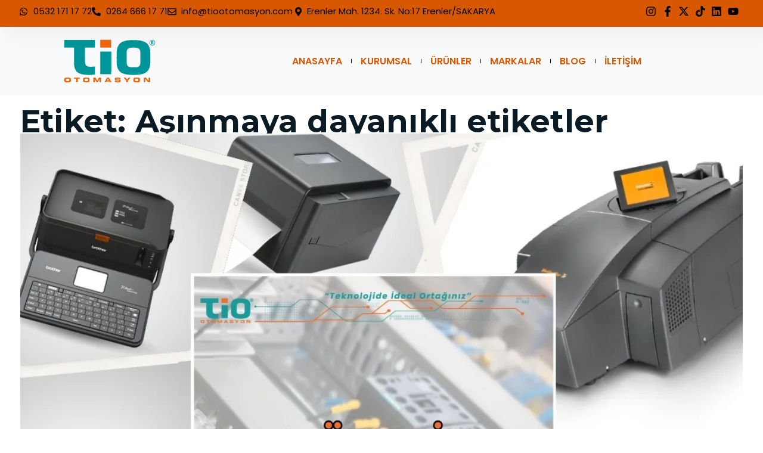

--- FILE ---
content_type: text/html; charset=UTF-8
request_url: https://tiootomasyon.com/tag/asinmaya-dayanikli-etiketler/
body_size: 30148
content:
<!doctype html><html lang="tr"><head><script data-no-optimize="1">var litespeed_docref=sessionStorage.getItem("litespeed_docref");litespeed_docref&&(Object.defineProperty(document,"referrer",{get:function(){return litespeed_docref}}),sessionStorage.removeItem("litespeed_docref"));</script> <meta charset="UTF-8"><meta name="viewport" content="width=device-width, initial-scale=1"><link rel="profile" href="https://gmpg.org/xfn/11"><meta name='robots' content='index, follow, max-image-preview:large, max-snippet:-1, max-video-preview:-1' /><title>Aşınmaya dayanıklı etiketler arşivleri - Tio Otomasyon</title><link rel="canonical" href="https://tiootomasyon.com/tag/asinmaya-dayanikli-etiketler/" /><meta property="og:locale" content="tr_TR" /><meta property="og:type" content="article" /><meta property="og:title" content="Aşınmaya dayanıklı etiketler arşivleri - Tio Otomasyon" /><meta property="og:url" content="https://tiootomasyon.com/tag/asinmaya-dayanikli-etiketler/" /><meta property="og:site_name" content="Tio Otomasyon" /><meta name="twitter:card" content="summary_large_image" /><meta name="twitter:site" content="@Tio_Otomasyon" /> <script type="application/ld+json" class="yoast-schema-graph">{"@context":"https://schema.org","@graph":[{"@type":"CollectionPage","@id":"https://tiootomasyon.com/tag/asinmaya-dayanikli-etiketler/","url":"https://tiootomasyon.com/tag/asinmaya-dayanikli-etiketler/","name":"Aşınmaya dayanıklı etiketler arşivleri - Tio Otomasyon","isPartOf":{"@id":"https://tiootomasyon.com/#website"},"primaryImageOfPage":{"@id":"https://tiootomasyon.com/tag/asinmaya-dayanikli-etiketler/#primaryimage"},"image":{"@id":"https://tiootomasyon.com/tag/asinmaya-dayanikli-etiketler/#primaryimage"},"thumbnailUrl":"https://tiootomasyon.com/wp-content/uploads/2024/06/Endustriyel-etiket-yazicilari.jpg","breadcrumb":{"@id":"https://tiootomasyon.com/tag/asinmaya-dayanikli-etiketler/#breadcrumb"},"inLanguage":"tr"},{"@type":"ImageObject","inLanguage":"tr","@id":"https://tiootomasyon.com/tag/asinmaya-dayanikli-etiketler/#primaryimage","url":"https://tiootomasyon.com/wp-content/uploads/2024/06/Endustriyel-etiket-yazicilari.jpg","contentUrl":"https://tiootomasyon.com/wp-content/uploads/2024/06/Endustriyel-etiket-yazicilari.jpg","width":1080,"height":1080,"caption":"Endüstriyel etiket yazıcıları"},{"@type":"BreadcrumbList","@id":"https://tiootomasyon.com/tag/asinmaya-dayanikli-etiketler/#breadcrumb","itemListElement":[{"@type":"ListItem","position":1,"name":"Anasayfa","item":"https://tiootomasyon.com/"},{"@type":"ListItem","position":2,"name":"Aşınmaya dayanıklı etiketler"}]},{"@type":"WebSite","@id":"https://tiootomasyon.com/#website","url":"https://tiootomasyon.com/","name":"tiootomasyon.com","description":"Teknolojide İdeal Ortağınız","publisher":{"@id":"https://tiootomasyon.com/#organization"},"potentialAction":[{"@type":"SearchAction","target":{"@type":"EntryPoint","urlTemplate":"https://tiootomasyon.com/?s={search_term_string}"},"query-input":{"@type":"PropertyValueSpecification","valueRequired":true,"valueName":"search_term_string"}}],"inLanguage":"tr"},{"@type":"Organization","@id":"https://tiootomasyon.com/#organization","name":"TİO OTOMASYON","url":"https://tiootomasyon.com/","logo":{"@type":"ImageObject","inLanguage":"tr","@id":"https://tiootomasyon.com/#/schema/logo/image/","url":"https://tiootomasyon.com/wp-content/uploads/2024/02/tio-otomasyon-logo.svg","contentUrl":"https://tiootomasyon.com/wp-content/uploads/2024/02/tio-otomasyon-logo.svg","width":471,"height":226,"caption":"TİO OTOMASYON"},"image":{"@id":"https://tiootomasyon.com/#/schema/logo/image/"},"sameAs":["https://www.facebook.com/tiootomasyon","https://x.com/Tio_Otomasyon","https://www.instagram.com/tio_otomasyon/","https://www.threads.net/@tio_otomasyon","https://www.linkedin.com/company/tio-otomasyon/","https://www.youtube.com/@tio_otomasyon","https://tr.pinterest.com/tiootomasyon/","https://www.tiktok.com/@tio_otomasyon"]}]}</script> <link rel='dns-prefetch' href='//www.googletagmanager.com' /><link rel='dns-prefetch' href='//fonts.googleapis.com' /><link rel='dns-prefetch' href='//fonts.gstatic.com' /><link rel='dns-prefetch' href='//ajax.googleapis.com' /><link rel='dns-prefetch' href='//cdnjs.cloudflare.com' /><link rel='preconnect' href='https://fonts.googleapis.com' /><link rel='preconnect' href='https://fonts.gstatic.com' /><link rel='preconnect' href='https://ajax.googleapis.com' /><link rel='preconnect' href='https://cdnjs.cloudflare.com' /><link rel="alternate" type="application/rss+xml" title="Tio Otomasyon &raquo; akışı" href="https://tiootomasyon.com/feed/" /><link rel="alternate" type="application/rss+xml" title="Tio Otomasyon &raquo; yorum akışı" href="https://tiootomasyon.com/comments/feed/" /><link rel="alternate" type="application/rss+xml" title="Tio Otomasyon &raquo; Aşınmaya dayanıklı etiketler etiket akışı" href="https://tiootomasyon.com/tag/asinmaya-dayanikli-etiketler/feed/" /><link data-optimized="2" rel="stylesheet" href="https://tiootomasyon.com/wp-content/litespeed/css/6a9735222c49a914c7ac096a031f818e.css?ver=499a1" /><style id='woocommerce-inline-inline-css'>.woocommerce form .form-row .required { visibility: visible; }</style><link rel='stylesheet' id='brands-styles-css' href='https://tiootomasyon.com/wp-content/plugins/woocommerce/assets/css/brands.css' media='all' /><link rel='stylesheet' id='elementor-frontend-css' href='https://tiootomasyon.com/wp-content/uploads/elementor/css/custom-frontend.css' media='all' /><link rel='stylesheet' id='luxed-woocommerce-style-css' href='https://tiootomasyon.com/wp-content/themes/luxed/woocommerce.css' media='all' /><style id='luxed-woocommerce-style-inline-css'>@font-face {
			font-family: "star";
			src: url("https://tiootomasyon.com/wp-content/plugins/woocommerce/assets/fonts/star.eot");
			src: url("https://tiootomasyon.com/wp-content/plugins/woocommerce/assets/fonts/star.eot?#iefix") format("embedded-opentype"),
				url("https://tiootomasyon.com/wp-content/plugins/woocommerce/assets/fonts/star.woff") format("woff"),
				url("https://tiootomasyon.com/wp-content/plugins/woocommerce/assets/fonts/star.ttf") format("truetype"),
				url("https://tiootomasyon.com/wp-content/plugins/woocommerce/assets/fonts/star.svg#star") format("svg");
			font-weight: normal;
			font-style: normal;
		}</style><link rel='stylesheet' id='font-awesome-css' href='https://tiootomasyon.com/wp-content/plugins/elementor/assets/lib/font-awesome/css/font-awesome.css' media='all' /><link rel='stylesheet' id='widget-icon-list-css' href='https://tiootomasyon.com/wp-content/uploads/elementor/css/custom-widget-icon-list.min.css' media='all' /><link rel='stylesheet' id='widget-image-css' href='https://tiootomasyon.com/wp-content/plugins/elementor/assets/css/widget-image.min.css' media='all' /><link rel='stylesheet' id='widget-nav-menu-css' href='https://tiootomasyon.com/wp-content/uploads/elementor/css/custom-pro-widget-nav-menu.min.css' media='all' /><link rel='stylesheet' id='widget-search-css' href='https://tiootomasyon.com/wp-content/plugins/elementor-pro/assets/css/widget-search.min.css' media='all' /><link rel='stylesheet' id='e-sticky-css' href='https://tiootomasyon.com/wp-content/plugins/elementor-pro/assets/css/modules/sticky.css' media='all' /><link rel='stylesheet' id='widget-social-icons-css' href='https://tiootomasyon.com/wp-content/plugins/elementor/assets/css/widget-social-icons.min.css' media='all' /><link rel='stylesheet' id='e-apple-webkit-css' href='https://tiootomasyon.com/wp-content/uploads/elementor/css/custom-apple-webkit.min.css' media='all' /><link rel='stylesheet' id='widget-heading-css' href='https://tiootomasyon.com/wp-content/plugins/elementor/assets/css/widget-heading.min.css' media='all' /><link rel='stylesheet' id='elementor-post-10-css' href='https://tiootomasyon.com/wp-content/uploads/elementor/css/post-10.css' media='all' /><link rel='stylesheet' id='elementor-post-43-css' href='https://tiootomasyon.com/wp-content/uploads/elementor/css/post-43.css' media='all' /><link rel='stylesheet' id='elementor-post-18262-css' href='https://tiootomasyon.com/wp-content/uploads/elementor/css/post-18262.css' media='all' /><link rel='stylesheet' id='elementor-gf-montserrat-css' href='https://fonts.googleapis.com/css?family=Montserrat:100,100italic,200,200italic,300,300italic,400,400italic,500,500italic,600,600italic,700,700italic,800,800italic,900,900italic&#038;display=swap&#038;subset=latin-ext' media='all' /><link rel='stylesheet' id='elementor-gf-poppins-css' href='https://fonts.googleapis.com/css?family=Poppins:100,100italic,200,200italic,300,300italic,400,400italic,500,500italic,600,600italic,700,700italic,800,800italic,900,900italic&#038;display=swap&#038;subset=latin-ext' media='all' /><link rel='stylesheet' id='elementor-gf-inter-css' href='https://fonts.googleapis.com/css?family=Inter:100,100italic,200,200italic,300,300italic,400,400italic,500,500italic,600,600italic,700,700italic,800,800italic,900,900italic&#038;display=swap&#038;subset=latin-ext' media='all' /> <script type="litespeed/javascript" data-src="https://tiootomasyon.com/wp-includes/js/jquery/jquery.js" id="jquery-core-js"></script> <script src="https://tiootomasyon.com/wp-content/plugins/woocommerce/assets/js/jquery-blockui/jquery.blockUI.js" id="wc-jquery-blockui-js" defer data-wp-strategy="defer"></script> <script id="wc-add-to-cart-js-extra" type="litespeed/javascript">var wc_add_to_cart_params={"ajax_url":"\/wp-admin\/admin-ajax.php","wc_ajax_url":"\/?wc-ajax=%%endpoint%%","i18n_view_cart":"Sepetim","cart_url":"https:\/\/tiootomasyon.com","is_cart":"","cart_redirect_after_add":"no"}</script> <script src="https://tiootomasyon.com/wp-content/plugins/woocommerce/assets/js/frontend/add-to-cart.js" id="wc-add-to-cart-js" defer data-wp-strategy="defer"></script> <script src="https://tiootomasyon.com/wp-content/plugins/woocommerce/assets/js/js-cookie/js.cookie.js" id="wc-js-cookie-js" defer data-wp-strategy="defer"></script> <script id="woocommerce-js-extra" type="litespeed/javascript">var woocommerce_params={"ajax_url":"\/wp-admin\/admin-ajax.php","wc_ajax_url":"\/?wc-ajax=%%endpoint%%","i18n_password_show":"\u015eifreyi g\u00f6ster","i18n_password_hide":"\u015eifreyi gizle"}</script> <script src="https://tiootomasyon.com/wp-content/plugins/woocommerce/assets/js/frontend/woocommerce.js" id="woocommerce-js" defer data-wp-strategy="defer"></script> <script id="wc-cart-fragments-js-extra" type="litespeed/javascript">var wc_cart_fragments_params={"ajax_url":"\/wp-admin\/admin-ajax.php","wc_ajax_url":"\/?wc-ajax=%%endpoint%%","cart_hash_key":"wc_cart_hash_a3f9053deed8d2f41e152ecbb2beea1f","fragment_name":"wc_fragments_a3f9053deed8d2f41e152ecbb2beea1f","request_timeout":"5000"}</script> <script src="https://tiootomasyon.com/wp-content/plugins/woocommerce/assets/js/frontend/cart-fragments.js" id="wc-cart-fragments-js" defer data-wp-strategy="defer"></script> 
 <script type="litespeed/javascript" data-src="https://www.googletagmanager.com/gtag/js?id=GT-KVN6H9B" id="google_gtagjs-js"></script> <script id="google_gtagjs-js-after" type="litespeed/javascript">window.dataLayer=window.dataLayer||[];function gtag(){dataLayer.push(arguments)}
gtag("set","linker",{"domains":["tiootomasyon.com"]});gtag("js",new Date());gtag("set","developer_id.dZTNiMT",!0);gtag("config","GT-KVN6H9B")</script> <link rel="https://api.w.org/" href="https://tiootomasyon.com/wp-json/" /><link rel="alternate" title="JSON" type="application/json" href="https://tiootomasyon.com/wp-json/wp/v2/tags/9508" /><link rel="EditURI" type="application/rsd+xml" title="RSD" href="https://tiootomasyon.com/xmlrpc.php?rsd" /><meta name="generator" content="WordPress 6.8.3" /><meta name="generator" content="WooCommerce 10.3.4" /><meta name="generator" content="Site Kit by Google 1.164.0" />	<noscript><style>.woocommerce-product-gallery{ opacity: 1 !important; }</style></noscript><meta name="theme-color" content="#009A9A"><link rel="icon" href="https://tiootomasyon.com/wp-content/uploads/2024/01/tio-logo-500x500-1-100x100.png" sizes="32x32" /><link rel="icon" href="https://tiootomasyon.com/wp-content/uploads/2024/01/tio-logo-500x500-1-300x300.png" sizes="192x192" /><link rel="apple-touch-icon" href="https://tiootomasyon.com/wp-content/uploads/2024/01/tio-logo-500x500-1-300x300.png" /><meta name="msapplication-TileImage" content="https://tiootomasyon.com/wp-content/uploads/2024/01/tio-logo-500x500-1-300x300.png" /><style id="wp-custom-css">body.single-post .post-thumbnail-wrapper,
.product #add-to-bag,
.entry-header-hero>div .entry-meta {
	display:none !important;
}

body.single-product .related.products {
	margin-top: var(--container-v-padding);
}

body.single-product .woocommerce-product-gallery__wrapper {
    box-shadow: 0px 0px 1px 0px rgba(0, 0, 0, 0.75);
    transform: scale(0.99);
}

body.luxed-markalar .pwb-brands-cols-outer>div {
	box-shadow: 0px 0px 1px 0px rgba(0,0,0,0.75);
	transition: all .3s ease;
}

body.luxed-markalar .pwb-brands-cols-outer>div img {
	transition: all .4s ease;
}

body.luxed-markalar .pwb-brands-cols-outer>div:hover {
	box-shadow: 0px 0px 5px 0px rgba(0,0,0,0.75);
}


body.luxed-markalar .pwb-brands-cols-outer>div:hover img {
	transform: scale(.9);
}

body.home .luxed-hero-slider .swiper-slide div {
	background: rgba(0,0,0,0.8);
	padding: 20px 40px !important;
}

body.home .luxed-hero-slider .swiper-slide div h2,body.home .luxed-hero-slider .swiper-slide div p{
	color:#fff;
}</style></head><body class="archive tag tag-asinmaya-dayanikli-etiketler tag-9508 wp-custom-logo wp-theme-luxed theme-luxed woocommerce-no-js luxed maybe-not-ready luxed-no-sidebar menu-right  woocommerce-active elementor-default elementor-kit-10"><div id="page" class="site">
<a class="skip-link screen-reader-text" href="#primary">Skip to content</a><header data-elementor-type="header" data-elementor-id="43" class="elementor elementor-43 elementor-location-header" data-elementor-post-type="elementor_library"><div class="elementor-element elementor-element-610784c1 e-con-full e-flex e-con e-parent" data-id="610784c1" data-element_type="container" data-settings="{&quot;background_background&quot;:&quot;classic&quot;}"><div class="elementor-element elementor-element-caf4cae e-flex e-con-boxed e-con e-child" data-id="caf4cae" data-element_type="container"><div class="e-con-inner"><div class="elementor-element elementor-element-3bd7e6b elementor-mobile-align-center elementor-icon-list--layout-inline elementor-widget-tablet__width-initial elementor-list-item-link-full_width elementor-widget elementor-widget-icon-list" data-id="3bd7e6b" data-element_type="widget" data-widget_type="icon-list.default"><div class="elementor-widget-container"><ul class="elementor-icon-list-items elementor-inline-items"><li class="elementor-icon-list-item elementor-inline-item">
<a href="tel:05321711772"><span class="elementor-icon-list-icon">
<svg aria-hidden="true" class="e-font-icon-svg e-fab-whatsapp" viewBox="0 0 448 512" xmlns="http://www.w3.org/2000/svg"><path d="M380.9 97.1C339 55.1 283.2 32 223.9 32c-122.4 0-222 99.6-222 222 0 39.1 10.2 77.3 29.6 111L0 480l117.7-30.9c32.4 17.7 68.9 27 106.1 27h.1c122.3 0 224.1-99.6 224.1-222 0-59.3-25.2-115-67.1-157zm-157 341.6c-33.2 0-65.7-8.9-94-25.7l-6.7-4-69.8 18.3L72 359.2l-4.4-7c-18.5-29.4-28.2-63.3-28.2-98.2 0-101.7 82.8-184.5 184.6-184.5 49.3 0 95.6 19.2 130.4 54.1 34.8 34.9 56.2 81.2 56.1 130.5 0 101.8-84.9 184.6-186.6 184.6zm101.2-138.2c-5.5-2.8-32.8-16.2-37.9-18-5.1-1.9-8.8-2.8-12.5 2.8-3.7 5.6-14.3 18-17.6 21.8-3.2 3.7-6.5 4.2-12 1.4-32.6-16.3-54-29.1-75.5-66-5.7-9.8 5.7-9.1 16.3-30.3 1.8-3.7.9-6.9-.5-9.7-1.4-2.8-12.5-30.1-17.1-41.2-4.5-10.8-9.1-9.3-12.5-9.5-3.2-.2-6.9-.2-10.6-.2-3.7 0-9.7 1.4-14.8 6.9-5.1 5.6-19.4 19-19.4 46.3 0 27.3 19.9 53.7 22.6 57.4 2.8 3.7 39.1 59.7 94.8 83.8 35.2 15.2 49 16.5 66.6 13.9 10.7-1.6 32.8-13.4 37.4-26.4 4.6-13 4.6-24.1 3.2-26.4-1.3-2.5-5-3.9-10.5-6.6z"></path></svg>						</span>
<span class="elementor-icon-list-text">0532 171 17 72</span>
</a></li><li class="elementor-icon-list-item elementor-inline-item">
<a href="tel:0264%20666%2017%2071"><span class="elementor-icon-list-icon">
<svg aria-hidden="true" class="e-font-icon-svg e-fas-phone-alt" viewBox="0 0 512 512" xmlns="http://www.w3.org/2000/svg"><path d="M497.39 361.8l-112-48a24 24 0 0 0-28 6.9l-49.6 60.6A370.66 370.66 0 0 1 130.6 204.11l60.6-49.6a23.94 23.94 0 0 0 6.9-28l-48-112A24.16 24.16 0 0 0 122.6.61l-104 24A24 24 0 0 0 0 48c0 256.5 207.9 464 464 464a24 24 0 0 0 23.4-18.6l24-104a24.29 24.29 0 0 0-14.01-27.6z"></path></svg>						</span>
<span class="elementor-icon-list-text">0264 666 17 71</span>
</a></li><li class="elementor-icon-list-item elementor-inline-item">
<a href="mailto:info@tiootomasyon.com?subject=Tio%20Otomasyon%20İletişim%20Talebi&#038;body=Merhaba,"><span class="elementor-icon-list-icon">
<svg aria-hidden="true" class="e-font-icon-svg e-far-envelope" viewBox="0 0 512 512" xmlns="http://www.w3.org/2000/svg"><path d="M464 64H48C21.49 64 0 85.49 0 112v288c0 26.51 21.49 48 48 48h416c26.51 0 48-21.49 48-48V112c0-26.51-21.49-48-48-48zm0 48v40.805c-22.422 18.259-58.168 46.651-134.587 106.49-16.841 13.247-50.201 45.072-73.413 44.701-23.208.375-56.579-31.459-73.413-44.701C106.18 199.465 70.425 171.067 48 152.805V112h416zM48 400V214.398c22.914 18.251 55.409 43.862 104.938 82.646 21.857 17.205 60.134 55.186 103.062 54.955 42.717.231 80.509-37.199 103.053-54.947 49.528-38.783 82.032-64.401 104.947-82.653V400H48z"></path></svg>						</span>
<span class="elementor-icon-list-text">info@tiootomasyon.com</span>
</a></li></ul></div></div><div class="elementor-element elementor-element-ca8ee5e elementor-align-right elementor-mobile-align-center elementor-icon-list--layout-inline elementor-tablet-align-left elementor-widget-tablet__width-initial elementor-list-item-link-full_width elementor-widget elementor-widget-icon-list" data-id="ca8ee5e" data-element_type="widget" data-widget_type="icon-list.default"><div class="elementor-widget-container"><ul class="elementor-icon-list-items elementor-inline-items"><li class="elementor-icon-list-item elementor-inline-item">
<a href="https://www.google.com/maps/dir//Erenler,+Tio+Otomasyon,+1234.+Sokak+No:+17,+54100+Erenler%2FSakarya,+T%C3%BCrkiye/@40.7449009,30.3271579,12z/data=!4m8!4m7!1m0!1m5!1m1!1s0x14ccb37337e876dd:0xd0835c9e35310699!2m2!1d30.4095588!2d40.7449302?entry=ttu&#038;g_ep=EgoyMDI1MDUyMS4wIKXMDSoASAFQAw%3D%3D"><span class="elementor-icon-list-icon">
<svg aria-hidden="true" class="e-font-icon-svg e-fas-map-marker-alt" viewBox="0 0 384 512" xmlns="http://www.w3.org/2000/svg"><path d="M172.268 501.67C26.97 291.031 0 269.413 0 192 0 85.961 85.961 0 192 0s192 85.961 192 192c0 77.413-26.97 99.031-172.268 309.67-9.535 13.774-29.93 13.773-39.464 0zM192 272c44.183 0 80-35.817 80-80s-35.817-80-80-80-80 35.817-80 80 35.817 80 80 80z"></path></svg>						</span>
<span class="elementor-icon-list-text">Erenler Mah. 1234. Sk. No:17 Erenler/SAKARYA</span>
</a></li></ul></div></div><div class="elementor-element elementor-element-71fa464 e-con-full e-flex e-con e-child" data-id="71fa464" data-element_type="container"><div class="elementor-element elementor-element-8e21528 elementor-mobile-align-center elementor-icon-list--layout-inline elementor-list-item-link-full_width elementor-widget elementor-widget-icon-list" data-id="8e21528" data-element_type="widget" aria-label="YouTube" data-widget_type="icon-list.default"><div class="elementor-widget-container"><ul class="elementor-icon-list-items elementor-inline-items"><li class="elementor-icon-list-item elementor-inline-item">
<a href="https://www.instagram.com/tio_otomasyon/"><span class="elementor-icon-list-icon">
<svg aria-hidden="true" class="e-font-icon-svg e-fab-instagram" viewBox="0 0 448 512" xmlns="http://www.w3.org/2000/svg"><path d="M224.1 141c-63.6 0-114.9 51.3-114.9 114.9s51.3 114.9 114.9 114.9S339 319.5 339 255.9 287.7 141 224.1 141zm0 189.6c-41.1 0-74.7-33.5-74.7-74.7s33.5-74.7 74.7-74.7 74.7 33.5 74.7 74.7-33.6 74.7-74.7 74.7zm146.4-194.3c0 14.9-12 26.8-26.8 26.8-14.9 0-26.8-12-26.8-26.8s12-26.8 26.8-26.8 26.8 12 26.8 26.8zm76.1 27.2c-1.7-35.9-9.9-67.7-36.2-93.9-26.2-26.2-58-34.4-93.9-36.2-37-2.1-147.9-2.1-184.9 0-35.8 1.7-67.6 9.9-93.9 36.1s-34.4 58-36.2 93.9c-2.1 37-2.1 147.9 0 184.9 1.7 35.9 9.9 67.7 36.2 93.9s58 34.4 93.9 36.2c37 2.1 147.9 2.1 184.9 0 35.9-1.7 67.7-9.9 93.9-36.2 26.2-26.2 34.4-58 36.2-93.9 2.1-37 2.1-147.8 0-184.8zM398.8 388c-7.8 19.6-22.9 34.7-42.6 42.6-29.5 11.7-99.5 9-132.1 9s-102.7 2.6-132.1-9c-19.6-7.8-34.7-22.9-42.6-42.6-11.7-29.5-9-99.5-9-132.1s-2.6-102.7 9-132.1c7.8-19.6 22.9-34.7 42.6-42.6 29.5-11.7 99.5-9 132.1-9s102.7-2.6 132.1 9c19.6 7.8 34.7 22.9 42.6 42.6 11.7 29.5 9 99.5 9 132.1s2.7 102.7-9 132.1z"></path></svg>						</span>
<span class="elementor-icon-list-text"></span>
</a></li><li class="elementor-icon-list-item elementor-inline-item">
<a href="https://www.facebook.com/tiootomasyon/"><span class="elementor-icon-list-icon">
<svg aria-hidden="true" class="e-font-icon-svg e-fab-facebook-f" viewBox="0 0 320 512" xmlns="http://www.w3.org/2000/svg"><path d="M279.14 288l14.22-92.66h-88.91v-60.13c0-25.35 12.42-50.06 52.24-50.06h40.42V6.26S260.43 0 225.36 0c-73.22 0-121.08 44.38-121.08 124.72v70.62H22.89V288h81.39v224h100.17V288z"></path></svg>						</span>
<span class="elementor-icon-list-text"></span>
</a></li><li class="elementor-icon-list-item elementor-inline-item">
<a href="https://x.com/Tio_Otomasyon"><span class="elementor-icon-list-icon">
<svg aria-hidden="true" class="e-font-icon-svg e-fab-x-twitter" viewBox="0 0 512 512" xmlns="http://www.w3.org/2000/svg"><path d="M389.2 48h70.6L305.6 224.2 487 464H345L233.7 318.6 106.5 464H35.8L200.7 275.5 26.8 48H172.4L272.9 180.9 389.2 48zM364.4 421.8h39.1L151.1 88h-42L364.4 421.8z"></path></svg>						</span>
<span class="elementor-icon-list-text"></span>
</a></li><li class="elementor-icon-list-item elementor-inline-item">
<a href="https://www.tiktok.com/@tio_otomasyon"><span class="elementor-icon-list-icon">
<svg aria-hidden="true" class="e-font-icon-svg e-fab-tiktok" viewBox="0 0 448 512" xmlns="http://www.w3.org/2000/svg"><path d="M448,209.91a210.06,210.06,0,0,1-122.77-39.25V349.38A162.55,162.55,0,1,1,185,188.31V278.2a74.62,74.62,0,1,0,52.23,71.18V0l88,0a121.18,121.18,0,0,0,1.86,22.17h0A122.18,122.18,0,0,0,381,102.39a121.43,121.43,0,0,0,67,20.14Z"></path></svg>						</span>
<span class="elementor-icon-list-text"></span>
</a></li><li class="elementor-icon-list-item elementor-inline-item">
<a href="https://www.linkedin.com/company/tio-otomasyon/"><span class="elementor-icon-list-icon">
<svg aria-hidden="true" class="e-font-icon-svg e-fab-linkedin" viewBox="0 0 448 512" xmlns="http://www.w3.org/2000/svg"><path d="M416 32H31.9C14.3 32 0 46.5 0 64.3v383.4C0 465.5 14.3 480 31.9 480H416c17.6 0 32-14.5 32-32.3V64.3c0-17.8-14.4-32.3-32-32.3zM135.4 416H69V202.2h66.5V416zm-33.2-243c-21.3 0-38.5-17.3-38.5-38.5S80.9 96 102.2 96c21.2 0 38.5 17.3 38.5 38.5 0 21.3-17.2 38.5-38.5 38.5zm282.1 243h-66.4V312c0-24.8-.5-56.7-34.5-56.7-34.6 0-39.9 27-39.9 54.9V416h-66.4V202.2h63.7v29.2h.9c8.9-16.8 30.6-34.5 62.9-34.5 67.2 0 79.7 44.3 79.7 101.9V416z"></path></svg>						</span>
<span class="elementor-icon-list-text"></span>
</a></li><li class="elementor-icon-list-item elementor-inline-item">
<a href="https://www.youtube.com/@tio_otomasyon"><span class="elementor-icon-list-icon">
<svg aria-hidden="true" class="e-font-icon-svg e-fab-youtube" viewBox="0 0 576 512" xmlns="http://www.w3.org/2000/svg"><path d="M549.655 124.083c-6.281-23.65-24.787-42.276-48.284-48.597C458.781 64 288 64 288 64S117.22 64 74.629 75.486c-23.497 6.322-42.003 24.947-48.284 48.597-11.412 42.867-11.412 132.305-11.412 132.305s0 89.438 11.412 132.305c6.281 23.65 24.787 41.5 48.284 47.821C117.22 448 288 448 288 448s170.78 0 213.371-11.486c23.497-6.321 42.003-24.171 48.284-47.821 11.412-42.867 11.412-132.305 11.412-132.305s0-89.438-11.412-132.305zm-317.51 213.508V175.185l142.739 81.205-142.739 81.201z"></path></svg>						</span>
<span class="elementor-icon-list-text"></span>
</a></li></ul></div></div></div></div></div></div><div class="elementor-element elementor-element-3b184da e-con-full e-flex e-con e-parent" data-id="3b184da" data-element_type="container" data-settings="{&quot;background_background&quot;:&quot;classic&quot;,&quot;sticky&quot;:&quot;top&quot;,&quot;sticky_on&quot;:[&quot;widescreen&quot;,&quot;desktop&quot;,&quot;tablet&quot;,&quot;mobile&quot;],&quot;sticky_offset&quot;:0,&quot;sticky_effects_offset&quot;:0,&quot;sticky_anchor_link_offset&quot;:0}"><div class="elementor-element elementor-element-d0f25f2 e-flex e-con-boxed e-con e-child" data-id="d0f25f2" data-element_type="container"><div class="e-con-inner"><div class="elementor-element elementor-element-791025c elementor-widget__width-auto elementor-widget elementor-widget-theme-site-logo elementor-widget-image" data-id="791025c" data-element_type="widget" id="desktop-logo" data-widget_type="theme-site-logo.default"><div class="elementor-widget-container">
<a href="https://tiootomasyon.com">
<img fetchpriority="high" width="471" height="226" src="https://tiootomasyon.com/wp-content/uploads/2024/02/tio-otomasyon-logo.svg" class="attachment-full size-full wp-image-21142" alt="tio otomasyon logo" />				</a></div></div><div class="elementor-element elementor-element-35674778 elementor-nav-menu--dropdown-mobile elementor-nav-menu__text-align-aside elementor-nav-menu--toggle elementor-nav-menu--burger elementor-widget elementor-widget-nav-menu" data-id="35674778" data-element_type="widget" data-settings="{&quot;layout&quot;:&quot;horizontal&quot;,&quot;submenu_icon&quot;:{&quot;value&quot;:&quot;&lt;svg aria-hidden=\&quot;true\&quot; class=\&quot;e-font-icon-svg e-fas-caret-down\&quot; viewBox=\&quot;0 0 320 512\&quot; xmlns=\&quot;http:\/\/www.w3.org\/2000\/svg\&quot;&gt;&lt;path d=\&quot;M31.3 192h257.3c17.8 0 26.7 21.5 14.1 34.1L174.1 354.8c-7.8 7.8-20.5 7.8-28.3 0L17.2 226.1C4.6 213.5 13.5 192 31.3 192z\&quot;&gt;&lt;\/path&gt;&lt;\/svg&gt;&quot;,&quot;library&quot;:&quot;fa-solid&quot;},&quot;toggle&quot;:&quot;burger&quot;}" data-widget_type="nav-menu.default"><div class="elementor-widget-container"><nav aria-label="Menü" class="elementor-nav-menu--main elementor-nav-menu__container elementor-nav-menu--layout-horizontal e--pointer-none"><ul id="menu-1-35674778" class="elementor-nav-menu"><li class="menu-item menu-item-type-post_type menu-item-object-page menu-item-home menu-item-42"><a href="https://tiootomasyon.com/" class="elementor-item">Anasayfa</a></li><li class="menu-item menu-item-type-post_type menu-item-object-page menu-item-has-children menu-item-41"><a href="https://tiootomasyon.com/kurumsal/" class="elementor-item">Kurumsal</a><ul class="sub-menu elementor-nav-menu--dropdown"><li class="menu-item menu-item-type-custom menu-item-object-custom menu-item-23887"><a href="https://tiootomasyon.com/kurumsal/" class="elementor-sub-item">Hakkımızda</a></li><li class="menu-item menu-item-type-post_type menu-item-object-page menu-item-23712"><a href="https://tiootomasyon.com/kariyer/" class="elementor-sub-item">Kariyer</a></li><li class="menu-item menu-item-type-post_type menu-item-object-page menu-item-23713"><a href="https://tiootomasyon.com/musteri-memnuniyeti-anketi/" class="elementor-sub-item">Müşteri Memnuniyeti Anketi</a></li></ul></li><li class="menu-item menu-item-type-post_type menu-item-object-page menu-item-has-children menu-item-22141"><a href="https://tiootomasyon.com/urunler/" class="elementor-item">Ürünler</a><ul class="sub-menu elementor-nav-menu--dropdown"><li class="menu-item menu-item-type-custom menu-item-object-custom menu-item-25732"><a href="https://tiootomasyon.com/urun-kategori/sigortalar-ve-salterler/https://tiootomasyon.com/urun-kategori/sigortalar-ve-salterler/https://tiootomasyon.com/urun-kategori/sigortalar-ve-salterler/https://tiootomasyon.com/urun-kategori/sigortalar-ve-salterler/https://tiootomasyon.com/urun-kategori/sigortalar-ve-salterler/https://tiootomasyon.com/urun-kategori/sigortalar-ve-salterler/https://tiootomasyon.com/urun-kategori/sigortalar-ve-salterler/" class="elementor-sub-item">Sigortalar ve Şalterler</a></li><li class="menu-item menu-item-type-custom menu-item-object-custom menu-item-25733"><a href="https://tiootomasyon.com/urun-kategori/pnomatik-urunler/" class="elementor-sub-item">Pnömatik Ürünler</a></li><li class="menu-item menu-item-type-custom menu-item-object-custom menu-item-25734"><a href="https://tiootomasyon.com/urun-kategori/pnomatik-malzemeler/https://tiootomasyon.com/urun-kategori/pnomatik-malzemeler/https://tiootomasyon.com/urun-kategori/pnomatik-malzemeler/https://tiootomasyon.com/urun-kategori/pnomatik-malzemeler/https://tiootomasyon.com/urun-kategori/pnomatik-malzemeler/https://tiootomasyon.com/urun-kategori/pnomatik-malzemeler/https://tiootomasyon.com/urun-kategori/otomasyon-urunleri/" class="elementor-sub-item">Otomasyon Ürünleri</a></li><li class="menu-item menu-item-type-custom menu-item-object-custom menu-item-25736"><a href="https://tiootomasyon.com/urun-kategori/endustriyel-ag/" class="elementor-sub-item">Endüstriyel Ağ Ürünleri</a></li><li class="menu-item menu-item-type-custom menu-item-object-custom menu-item-25737"><a href="https://tiootomasyon.com/urun-kategori/endustriyel-guvenlik/" class="elementor-sub-item">Endüstriyel Güvenlik Ürünleri</a></li><li class="menu-item menu-item-type-custom menu-item-object-custom menu-item-25738"><a href="https://tiootomasyon.com/urun-kategori/endustriyel-elektrik/" class="elementor-sub-item">Endüstriyel Elektrik Ürünleri</a></li></ul></li><li class="menu-item menu-item-type-post_type menu-item-object-page menu-item-22140"><a href="https://tiootomasyon.com/markalar/" class="elementor-item">Markalar</a></li><li class="menu-item menu-item-type-post_type menu-item-object-page current_page_parent menu-item-has-children menu-item-39"><a href="https://tiootomasyon.com/blog/" class="elementor-item">Blog</a><ul class="sub-menu elementor-nav-menu--dropdown"><li class="menu-item menu-item-type-taxonomy menu-item-object-category menu-item-25695"><a href="https://tiootomasyon.com/urun-bilgileri/" class="elementor-sub-item">Ürün Bilgileri</a></li><li class="menu-item menu-item-type-taxonomy menu-item-object-category menu-item-25696"><a href="https://tiootomasyon.com/bayilikler/" class="elementor-sub-item">Bayilikler</a></li><li class="menu-item menu-item-type-taxonomy menu-item-object-category menu-item-25697"><a href="https://tiootomasyon.com/fiyat-listeleri/" class="elementor-sub-item">Fiyat Listeleri</a></li><li class="menu-item menu-item-type-taxonomy menu-item-object-category menu-item-25698"><a href="https://tiootomasyon.com/bilgilendirmeler/" class="elementor-sub-item">Bilgilendirmeler</a></li><li class="menu-item menu-item-type-taxonomy menu-item-object-category menu-item-25699"><a href="https://tiootomasyon.com/sikca-sorulan-sorular-sss/" class="elementor-sub-item">Sıkça Sorulan Sorular (SSS)</a></li></ul></li><li class="menu-item menu-item-type-post_type menu-item-object-page menu-item-40"><a href="https://tiootomasyon.com/iletisim/" class="elementor-item">İletişim</a></li></ul></nav><div class="elementor-menu-toggle" role="button" tabindex="0" aria-label="Menu Toggle" aria-expanded="false">
<svg aria-hidden="true" role="presentation" class="elementor-menu-toggle__icon--open e-font-icon-svg e-fas-bars" viewBox="0 0 448 512" xmlns="http://www.w3.org/2000/svg"><path d="M16 132h416c8.837 0 16-7.163 16-16V76c0-8.837-7.163-16-16-16H16C7.163 60 0 67.163 0 76v40c0 8.837 7.163 16 16 16zm0 160h416c8.837 0 16-7.163 16-16v-40c0-8.837-7.163-16-16-16H16c-8.837 0-16 7.163-16 16v40c0 8.837 7.163 16 16 16zm0 160h416c8.837 0 16-7.163 16-16v-40c0-8.837-7.163-16-16-16H16c-8.837 0-16 7.163-16 16v40c0 8.837 7.163 16 16 16z"></path></svg><svg aria-hidden="true" role="presentation" class="elementor-menu-toggle__icon--close e-font-icon-svg e-eicon-close" viewBox="0 0 1000 1000" xmlns="http://www.w3.org/2000/svg"><path d="M742 167L500 408 258 167C246 154 233 150 217 150 196 150 179 158 167 167 154 179 150 196 150 212 150 229 154 242 171 254L408 500 167 742C138 771 138 800 167 829 196 858 225 858 254 829L496 587 738 829C750 842 767 846 783 846 800 846 817 842 829 829 842 817 846 804 846 783 846 767 842 750 829 737L588 500 833 258C863 229 863 200 833 171 804 137 775 137 742 167Z"></path></svg></div><nav class="elementor-nav-menu--dropdown elementor-nav-menu__container" aria-hidden="true"><ul id="menu-2-35674778" class="elementor-nav-menu"><li class="menu-item menu-item-type-post_type menu-item-object-page menu-item-home menu-item-42"><a href="https://tiootomasyon.com/" class="elementor-item" tabindex="-1">Anasayfa</a></li><li class="menu-item menu-item-type-post_type menu-item-object-page menu-item-has-children menu-item-41"><a href="https://tiootomasyon.com/kurumsal/" class="elementor-item" tabindex="-1">Kurumsal</a><ul class="sub-menu elementor-nav-menu--dropdown"><li class="menu-item menu-item-type-custom menu-item-object-custom menu-item-23887"><a href="https://tiootomasyon.com/kurumsal/" class="elementor-sub-item" tabindex="-1">Hakkımızda</a></li><li class="menu-item menu-item-type-post_type menu-item-object-page menu-item-23712"><a href="https://tiootomasyon.com/kariyer/" class="elementor-sub-item" tabindex="-1">Kariyer</a></li><li class="menu-item menu-item-type-post_type menu-item-object-page menu-item-23713"><a href="https://tiootomasyon.com/musteri-memnuniyeti-anketi/" class="elementor-sub-item" tabindex="-1">Müşteri Memnuniyeti Anketi</a></li></ul></li><li class="menu-item menu-item-type-post_type menu-item-object-page menu-item-has-children menu-item-22141"><a href="https://tiootomasyon.com/urunler/" class="elementor-item" tabindex="-1">Ürünler</a><ul class="sub-menu elementor-nav-menu--dropdown"><li class="menu-item menu-item-type-custom menu-item-object-custom menu-item-25732"><a href="https://tiootomasyon.com/urun-kategori/sigortalar-ve-salterler/https://tiootomasyon.com/urun-kategori/sigortalar-ve-salterler/https://tiootomasyon.com/urun-kategori/sigortalar-ve-salterler/https://tiootomasyon.com/urun-kategori/sigortalar-ve-salterler/https://tiootomasyon.com/urun-kategori/sigortalar-ve-salterler/https://tiootomasyon.com/urun-kategori/sigortalar-ve-salterler/https://tiootomasyon.com/urun-kategori/sigortalar-ve-salterler/" class="elementor-sub-item" tabindex="-1">Sigortalar ve Şalterler</a></li><li class="menu-item menu-item-type-custom menu-item-object-custom menu-item-25733"><a href="https://tiootomasyon.com/urun-kategori/pnomatik-urunler/" class="elementor-sub-item" tabindex="-1">Pnömatik Ürünler</a></li><li class="menu-item menu-item-type-custom menu-item-object-custom menu-item-25734"><a href="https://tiootomasyon.com/urun-kategori/pnomatik-malzemeler/https://tiootomasyon.com/urun-kategori/pnomatik-malzemeler/https://tiootomasyon.com/urun-kategori/pnomatik-malzemeler/https://tiootomasyon.com/urun-kategori/pnomatik-malzemeler/https://tiootomasyon.com/urun-kategori/pnomatik-malzemeler/https://tiootomasyon.com/urun-kategori/pnomatik-malzemeler/https://tiootomasyon.com/urun-kategori/otomasyon-urunleri/" class="elementor-sub-item" tabindex="-1">Otomasyon Ürünleri</a></li><li class="menu-item menu-item-type-custom menu-item-object-custom menu-item-25736"><a href="https://tiootomasyon.com/urun-kategori/endustriyel-ag/" class="elementor-sub-item" tabindex="-1">Endüstriyel Ağ Ürünleri</a></li><li class="menu-item menu-item-type-custom menu-item-object-custom menu-item-25737"><a href="https://tiootomasyon.com/urun-kategori/endustriyel-guvenlik/" class="elementor-sub-item" tabindex="-1">Endüstriyel Güvenlik Ürünleri</a></li><li class="menu-item menu-item-type-custom menu-item-object-custom menu-item-25738"><a href="https://tiootomasyon.com/urun-kategori/endustriyel-elektrik/" class="elementor-sub-item" tabindex="-1">Endüstriyel Elektrik Ürünleri</a></li></ul></li><li class="menu-item menu-item-type-post_type menu-item-object-page menu-item-22140"><a href="https://tiootomasyon.com/markalar/" class="elementor-item" tabindex="-1">Markalar</a></li><li class="menu-item menu-item-type-post_type menu-item-object-page current_page_parent menu-item-has-children menu-item-39"><a href="https://tiootomasyon.com/blog/" class="elementor-item" tabindex="-1">Blog</a><ul class="sub-menu elementor-nav-menu--dropdown"><li class="menu-item menu-item-type-taxonomy menu-item-object-category menu-item-25695"><a href="https://tiootomasyon.com/urun-bilgileri/" class="elementor-sub-item" tabindex="-1">Ürün Bilgileri</a></li><li class="menu-item menu-item-type-taxonomy menu-item-object-category menu-item-25696"><a href="https://tiootomasyon.com/bayilikler/" class="elementor-sub-item" tabindex="-1">Bayilikler</a></li><li class="menu-item menu-item-type-taxonomy menu-item-object-category menu-item-25697"><a href="https://tiootomasyon.com/fiyat-listeleri/" class="elementor-sub-item" tabindex="-1">Fiyat Listeleri</a></li><li class="menu-item menu-item-type-taxonomy menu-item-object-category menu-item-25698"><a href="https://tiootomasyon.com/bilgilendirmeler/" class="elementor-sub-item" tabindex="-1">Bilgilendirmeler</a></li><li class="menu-item menu-item-type-taxonomy menu-item-object-category menu-item-25699"><a href="https://tiootomasyon.com/sikca-sorulan-sorular-sss/" class="elementor-sub-item" tabindex="-1">Sıkça Sorulan Sorular (SSS)</a></li></ul></li><li class="menu-item menu-item-type-post_type menu-item-object-page menu-item-40"><a href="https://tiootomasyon.com/iletisim/" class="elementor-item" tabindex="-1">İletişim</a></li></ul></nav></div></div><div class="elementor-element elementor-element-3424f05 elementor-widget__width-initial elementor-widget elementor-widget-search" data-id="3424f05" data-element_type="widget" id="header-search" data-settings="{&quot;submit_trigger&quot;:&quot;key_enter&quot;,&quot;pagination_type_options&quot;:&quot;none&quot;}" data-widget_type="search.default"><div class="elementor-widget-container">
<search class="e-search hidden" role="search"><form class="e-search-form" action="https://tiootomasyon.com" method="get">
<label class="e-search-label" for="search-3424f05">
<span class="elementor-screen-only">
Ara					</span>
</label><div class="e-search-input-wrapper">
<input id="search-3424f05" placeholder="Ürün Ara" class="e-search-input" type="search" name="s" value="" autocomplete="off" role="combobox" aria-autocomplete="list" aria-expanded="false" aria-controls="results-3424f05" aria-haspopup="listbox"><output id="results-3424f05" class="e-search-results-container hide-loader" aria-live="polite" aria-atomic="true" aria-label="Results for search" tabindex="0"><div class="e-search-results"></div></output></div>
<button class="e-search-submit elementor-screen-only " type="submit" aria-label="Ara">
</button>
<input type="hidden" name="e_search_props" value="3424f05-43"></form>
</search></div></div></div></div></div></header><main id="primary" class="site-main"><header class="page-header"><h1 class="page-title">Etiket: <span>Aşınmaya dayanıklı etiketler</span></h1></header><article id="post-22221" class="post-22221 post type-post status-publish format-standard has-post-thumbnail hentry category-urun-bilgileri tag-asinmaya-dayanikli-etiketler tag-cevresel-kosullara-uygun-etiketler tag-dayanikli-endustriyel-etiketler tag-dayanikli-etiketler tag-elektrik-etiketleri tag-elektrik-kablolari-isaretleme tag-elektrik-panosu-isaretleme tag-elektrik-tesisati-etiketleri tag-elektronik-etiket-yazicilari tag-endustriyel-baski-cozumleri tag-endustriyel-baski-makineleri tag-endustriyel-etiket-baski-cozumleri tag-endustriyel-etiket-cozumleri tag-endustriyel-etiket-fiyatlari tag-endustriyel-etiket-tasarimi tag-endustriyel-etiket-uygulamalari tag-endustriyel-etiket-yazici-markalari tag-endustriyel-etiket-yazici-ozellikleri tag-endustriyel-etiket-yazici-satin-alma tag-endustriyel-etiket-yazici-tavsiyeleri tag-endustriyel-etiket-yazici-teknolojileri tag-endustriyel-etiket-yazicilari tag-endustriyel-etiket-yazicilari-alim-rehberi tag-endustriyel-etiket-yazicilari-fiyat-performans tag-endustriyel-etiket-yazicilari-hakkinda-bilgi tag-endustriyel-etiket-yazicilari-icin-en-iyi-secenekler tag-endustriyel-etiket-yazicilari-icin-en-yeni-modeller tag-endustriyel-etiket-yazicilari-icin-oneriler tag-endustriyel-etiket-yazicilari-kullanim-alanlari tag-endustriyel-etiket-yazicilari-markalari tag-endustriyel-etiket-yazicilari-nasil-calisir tag-endustriyel-etiket-yazicilari-ne-ise-yarar tag-endustriyel-etiket-yazicilari-satis-noktalari tag-endustriyel-etiket-yazicilari-ve-aksesuarlari tag-endustriyel-etiket-yazicilarinin-kullanimi tag-endustriyel-etiketler tag-endustriyel-isaretleme-sistemleri tag-esnek-etiketler tag-iletken-etiketleri tag-kablo-duzenleme tag-kablo-etiket-makinesi tag-kablo-isaretleme tag-kablo-isaretleme-cozumleri tag-kablo-numaralandirma tag-kablo-tanimlama tag-kimyasal-dayanikli-etiketler tag-makaron-etiketleme tag-makaron-etiketleri tag-makaron-markalama tag-makaron-yazicilari luxed-post"><div class="post-thumbnail-wrapper">
<a class="post-thumbnail" href="https://tiootomasyon.com/endustriyel-etiket-yazicilari/" aria-hidden="true" tabindex="-1">
<img data-lazyloaded="1" src="[data-uri]" width="1080" height="1080" data-src="https://tiootomasyon.com/wp-content/uploads/2024/06/Endustriyel-etiket-yazicilari.jpg.webp" class="attachment-post-thumbnail size-post-thumbnail wp-post-image" alt="Endüstriyel Etiket Yazıcıları" decoding="async" data-srcset="https://tiootomasyon.com/wp-content/uploads/2024/06/Endustriyel-etiket-yazicilari.jpg.webp 1080w, https://tiootomasyon.com/wp-content/uploads/2024/06/Endustriyel-etiket-yazicilari-300x300.jpg.webp 300w, https://tiootomasyon.com/wp-content/uploads/2024/06/Endustriyel-etiket-yazicilari-1024x1024.jpg.webp 1024w, https://tiootomasyon.com/wp-content/uploads/2024/06/Endustriyel-etiket-yazicilari-150x150.jpg.webp 150w, https://tiootomasyon.com/wp-content/uploads/2024/06/Endustriyel-etiket-yazicilari-768x768.jpg.webp 768w, https://tiootomasyon.com/wp-content/uploads/2024/06/Endustriyel-etiket-yazicilari-640x640.jpg.webp 640w, https://tiootomasyon.com/wp-content/uploads/2024/06/Endustriyel-etiket-yazicilari-320x320.jpg.webp 320w, https://tiootomasyon.com/wp-content/uploads/2024/06/Endustriyel-etiket-yazicilari-800x800.jpg.webp 800w, https://tiootomasyon.com/wp-content/uploads/2024/06/Endustriyel-etiket-yazicilari-100x100.jpg.webp 100w" data-sizes="(max-width: 1080px) 100vw, 1080px" />					</a></div><header class="entry-header"><h3 class="entry-title"><a href="https://tiootomasyon.com/endustriyel-etiket-yazicilari/" rel="bookmark">Endüstriyel Etiket Yazıcıları</a></h3><div class="entry-meta">
<span class="byline"> BY <span class="author vcard"><a class="url fn n" href="https://tiootomasyon.com/author/admin/">admin</a></span></span> ― <span class="cat-links"><a href="https://tiootomasyon.com/urun-bilgileri/" rel="category tag">Ürün Bilgileri</a></span><span class="comment-count"> ― No Comment</span><span class="posted-on"> ― <a href="https://tiootomasyon.com/endustriyel-etiket-yazicilari/" rel="bookmark"><time class="entry-date published" datetime="2024-06-27T11:06:00+00:00">Haziran 27, 2024</time><time class="updated" datetime="2025-01-16T07:10:18+00:00">Ocak 16, 2025</time></a></span></div></header><div class="entry-content"><p>Endüstriyel etiket yazıcıları, çeşitli sektörlerde kullanılan önemli bir araçtır. Bu yazıcılar, özellikle kablo işaretleme, iletken etiketleri, ve makaron etiketi gibi spesifik ihtiyaçlar için tasarlanmıştır. İşte [&hellip;]</p></div><footer class="entry-footer">
<a href="https://tiootomasyon.com/endustriyel-etiket-yazicilari/" rel="bookmark" class="read-more" data-text="DAHA FAZLA">DAHA FAZLA</a></footer></article></main><footer data-elementor-type="footer" data-elementor-id="18262" class="elementor elementor-18262 elementor-location-footer" data-elementor-post-type="elementor_library"><div class="elementor-element elementor-element-7a3644e e-flex e-con-boxed e-con e-parent" data-id="7a3644e" data-element_type="container" data-settings="{&quot;background_background&quot;:&quot;classic&quot;}"><div class="e-con-inner"><div class="elementor-element elementor-element-f43dda4 e-con-full e-flex e-con e-child" data-id="f43dda4" data-element_type="container"><div class="elementor-element elementor-element-cbaac4d elementor-widget elementor-widget-image" data-id="cbaac4d" data-element_type="widget" data-widget_type="image.default"><div class="elementor-widget-container"><figure class="wp-caption">
<a href="http://tiootomasyon.com">
<img width="1000" height="486" src="https://tiootomasyon.com/wp-content/uploads/2024/02/tio_otomasyon-logo4.png.webp" class="attachment-large size-large wp-image-21632" alt="" srcset="https://tiootomasyon.com/wp-content/uploads/2024/02/tio_otomasyon-logo4.png.webp 1000w, https://tiootomasyon.com/wp-content/uploads/2024/02/tio_otomasyon-logo4-300x146.png.webp 300w, https://tiootomasyon.com/wp-content/uploads/2024/02/tio_otomasyon-logo4-768x373.png.webp 768w" sizes="(max-width: 1000px) 100vw, 1000px" />								</a><figcaption class="widget-image-caption wp-caption-text">"Teknolojide İdeal Ortağınız"</figcaption></figure></div></div><div class="elementor-element elementor-element-b3c4bc0 elementor-widget elementor-widget-text-editor" data-id="b3c4bc0" data-element_type="widget" data-widget_type="text-editor.default"><div class="elementor-widget-container"><p>Tio Otomasyon olarak, endüstriyel otomasyonun geniş yelpazesinde, dünya çapında öne çıkan firmaların iş ortaklıklarıyla sizlere çözümler sunuyoruz.</p></div></div><div class="elementor-element elementor-element-4119dbb9 e-grid-align-left elementor-widget__width-initial e-grid-align-mobile-center elementor-shape-rounded elementor-grid-0 elementor-widget elementor-widget-social-icons" data-id="4119dbb9" data-element_type="widget" data-widget_type="social-icons.default"><div class="elementor-widget-container"><div class="elementor-social-icons-wrapper elementor-grid" role="list">
<span class="elementor-grid-item" role="listitem">
<a class="elementor-icon elementor-social-icon elementor-social-icon-instagram elementor-repeater-item-3f1b7ac" href="https://www.instagram.com/tio_otomasyon/" target="_blank">
<span class="elementor-screen-only">Instagram</span>
<svg aria-hidden="true" class="e-font-icon-svg e-fab-instagram" viewBox="0 0 448 512" xmlns="http://www.w3.org/2000/svg"><path d="M224.1 141c-63.6 0-114.9 51.3-114.9 114.9s51.3 114.9 114.9 114.9S339 319.5 339 255.9 287.7 141 224.1 141zm0 189.6c-41.1 0-74.7-33.5-74.7-74.7s33.5-74.7 74.7-74.7 74.7 33.5 74.7 74.7-33.6 74.7-74.7 74.7zm146.4-194.3c0 14.9-12 26.8-26.8 26.8-14.9 0-26.8-12-26.8-26.8s12-26.8 26.8-26.8 26.8 12 26.8 26.8zm76.1 27.2c-1.7-35.9-9.9-67.7-36.2-93.9-26.2-26.2-58-34.4-93.9-36.2-37-2.1-147.9-2.1-184.9 0-35.8 1.7-67.6 9.9-93.9 36.1s-34.4 58-36.2 93.9c-2.1 37-2.1 147.9 0 184.9 1.7 35.9 9.9 67.7 36.2 93.9s58 34.4 93.9 36.2c37 2.1 147.9 2.1 184.9 0 35.9-1.7 67.7-9.9 93.9-36.2 26.2-26.2 34.4-58 36.2-93.9 2.1-37 2.1-147.8 0-184.8zM398.8 388c-7.8 19.6-22.9 34.7-42.6 42.6-29.5 11.7-99.5 9-132.1 9s-102.7 2.6-132.1-9c-19.6-7.8-34.7-22.9-42.6-42.6-11.7-29.5-9-99.5-9-132.1s-2.6-102.7 9-132.1c7.8-19.6 22.9-34.7 42.6-42.6 29.5-11.7 99.5-9 132.1-9s102.7-2.6 132.1 9c19.6 7.8 34.7 22.9 42.6 42.6 11.7 29.5 9 99.5 9 132.1s2.7 102.7-9 132.1z"></path></svg>					</a>
</span>
<span class="elementor-grid-item" role="listitem">
<a class="elementor-icon elementor-social-icon elementor-social-icon-facebook-f elementor-repeater-item-3f37db5" href="https://www.facebook.com/tiootomasyon" target="_blank">
<span class="elementor-screen-only">Facebook-f</span>
<svg aria-hidden="true" class="e-font-icon-svg e-fab-facebook-f" viewBox="0 0 320 512" xmlns="http://www.w3.org/2000/svg"><path d="M279.14 288l14.22-92.66h-88.91v-60.13c0-25.35 12.42-50.06 52.24-50.06h40.42V6.26S260.43 0 225.36 0c-73.22 0-121.08 44.38-121.08 124.72v70.62H22.89V288h81.39v224h100.17V288z"></path></svg>					</a>
</span>
<span class="elementor-grid-item" role="listitem">
<a class="elementor-icon elementor-social-icon elementor-social-icon-x-twitter elementor-repeater-item-828f132" href="https://twitter.com/Tio_Otomasyon" target="_blank">
<span class="elementor-screen-only">X-twitter</span>
<svg aria-hidden="true" class="e-font-icon-svg e-fab-x-twitter" viewBox="0 0 512 512" xmlns="http://www.w3.org/2000/svg"><path d="M389.2 48h70.6L305.6 224.2 487 464H345L233.7 318.6 106.5 464H35.8L200.7 275.5 26.8 48H172.4L272.9 180.9 389.2 48zM364.4 421.8h39.1L151.1 88h-42L364.4 421.8z"></path></svg>					</a>
</span>
<span class="elementor-grid-item" role="listitem">
<a class="elementor-icon elementor-social-icon elementor-social-icon-linkedin elementor-repeater-item-870947a" href="https://www.linkedin.com/company/tio-otomasyon/?viewAsMember=true" target="_blank">
<span class="elementor-screen-only">Linkedin</span>
<svg aria-hidden="true" class="e-font-icon-svg e-fab-linkedin" viewBox="0 0 448 512" xmlns="http://www.w3.org/2000/svg"><path d="M416 32H31.9C14.3 32 0 46.5 0 64.3v383.4C0 465.5 14.3 480 31.9 480H416c17.6 0 32-14.5 32-32.3V64.3c0-17.8-14.4-32.3-32-32.3zM135.4 416H69V202.2h66.5V416zm-33.2-243c-21.3 0-38.5-17.3-38.5-38.5S80.9 96 102.2 96c21.2 0 38.5 17.3 38.5 38.5 0 21.3-17.2 38.5-38.5 38.5zm282.1 243h-66.4V312c0-24.8-.5-56.7-34.5-56.7-34.6 0-39.9 27-39.9 54.9V416h-66.4V202.2h63.7v29.2h.9c8.9-16.8 30.6-34.5 62.9-34.5 67.2 0 79.7 44.3 79.7 101.9V416z"></path></svg>					</a>
</span>
<span class="elementor-grid-item" role="listitem">
<a class="elementor-icon elementor-social-icon elementor-social-icon-pinterest elementor-repeater-item-a92d24c" href="https://tr.pinterest.com/tio_otomasyon/" target="_blank">
<span class="elementor-screen-only">Pinterest</span>
<svg aria-hidden="true" class="e-font-icon-svg e-fab-pinterest" viewBox="0 0 496 512" xmlns="http://www.w3.org/2000/svg"><path d="M496 256c0 137-111 248-248 248-25.6 0-50.2-3.9-73.4-11.1 10.1-16.5 25.2-43.5 30.8-65 3-11.6 15.4-59 15.4-59 8.1 15.4 31.7 28.5 56.8 28.5 74.8 0 128.7-68.8 128.7-154.3 0-81.9-66.9-143.2-152.9-143.2-107 0-163.9 71.8-163.9 150.1 0 36.4 19.4 81.7 50.3 96.1 4.7 2.2 7.2 1.2 8.3-3.3.8-3.4 5-20.3 6.9-28.1.6-2.5.3-4.7-1.7-7.1-10.1-12.5-18.3-35.3-18.3-56.6 0-54.7 41.4-107.6 112-107.6 60.9 0 103.6 41.5 103.6 100.9 0 67.1-33.9 113.6-78 113.6-24.3 0-42.6-20.1-36.7-44.8 7-29.5 20.5-61.3 20.5-82.6 0-19-10.2-34.9-31.4-34.9-24.9 0-44.9 25.7-44.9 60.2 0 22 7.4 36.8 7.4 36.8s-24.5 103.8-29 123.2c-5 21.4-3 51.6-.9 71.2C65.4 450.9 0 361.1 0 256 0 119 111 8 248 8s248 111 248 248z"></path></svg>					</a>
</span>
<span class="elementor-grid-item" role="listitem">
<a class="elementor-icon elementor-social-icon elementor-social-icon-youtube elementor-repeater-item-168d0a4" href="https://www.youtube.com/@tio_otomasyon" target="_blank">
<span class="elementor-screen-only">Youtube</span>
<svg aria-hidden="true" class="e-font-icon-svg e-fab-youtube" viewBox="0 0 576 512" xmlns="http://www.w3.org/2000/svg"><path d="M549.655 124.083c-6.281-23.65-24.787-42.276-48.284-48.597C458.781 64 288 64 288 64S117.22 64 74.629 75.486c-23.497 6.322-42.003 24.947-48.284 48.597-11.412 42.867-11.412 132.305-11.412 132.305s0 89.438 11.412 132.305c6.281 23.65 24.787 41.5 48.284 47.821C117.22 448 288 448 288 448s170.78 0 213.371-11.486c23.497-6.321 42.003-24.171 48.284-47.821 11.412-42.867 11.412-132.305 11.412-132.305s0-89.438-11.412-132.305zm-317.51 213.508V175.185l142.739 81.205-142.739 81.201z"></path></svg>					</a>
</span>
<span class="elementor-grid-item" role="listitem">
<a class="elementor-icon elementor-social-icon elementor-social-icon-google elementor-repeater-item-a149182" href="https://www.google.com/search?q=T%C4%B0O+OTOMASYON&#038;rlz=1C5GCEM_en&#038;oq=tio+otomasyon&#038;gs_lcrp=EgZjaHJvbWUqEQgAEEUYJxg7GOMCGIAEGIoFMhEIABBFGCcYOxjjAhiABBiKBTIGCAEQRRhAMgYIAhBFGDsyFQgDEC4YJxivARjHARiABBiKBRiOBTIMCAQQABhDGIAEGIoFMgYIBRBFGDwyBggGEEUYQTIGCAcQRRhB0gEIMzk1N2owajmoAgCwAgE&#038;sourceid=chrome&#038;ie=UTF-8" target="_blank">
<span class="elementor-screen-only">Google</span>
<svg aria-hidden="true" class="e-font-icon-svg e-fab-google" viewBox="0 0 488 512" xmlns="http://www.w3.org/2000/svg"><path d="M488 261.8C488 403.3 391.1 504 248 504 110.8 504 0 393.2 0 256S110.8 8 248 8c66.8 0 123 24.5 166.3 64.9l-67.5 64.9C258.5 52.6 94.3 116.6 94.3 256c0 86.5 69.1 156.6 153.7 156.6 98.2 0 135-70.4 140.8-106.9H248v-85.3h236.1c2.3 12.7 3.9 24.9 3.9 41.4z"></path></svg>					</a>
</span>
<span class="elementor-grid-item" role="listitem">
<a class="elementor-icon elementor-social-icon elementor-social-icon-tiktok elementor-repeater-item-ec57aa4" href="https://www.tiktok.com/@tio_otomasyon" target="_blank">
<span class="elementor-screen-only">Tiktok</span>
<svg aria-hidden="true" class="e-font-icon-svg e-fab-tiktok" viewBox="0 0 448 512" xmlns="http://www.w3.org/2000/svg"><path d="M448,209.91a210.06,210.06,0,0,1-122.77-39.25V349.38A162.55,162.55,0,1,1,185,188.31V278.2a74.62,74.62,0,1,0,52.23,71.18V0l88,0a121.18,121.18,0,0,0,1.86,22.17h0A122.18,122.18,0,0,0,381,102.39a121.43,121.43,0,0,0,67,20.14Z"></path></svg>					</a>
</span></div></div></div></div><div class="elementor-element elementor-element-2299b20 e-con-full e-flex e-con e-child" data-id="2299b20" data-element_type="container"><div class="elementor-element elementor-element-ca37ea7 elementor-widget elementor-widget-heading" data-id="ca37ea7" data-element_type="widget" data-widget_type="heading.default"><div class="elementor-widget-container"><h3 class="elementor-heading-title elementor-size-default">Hızlı
Menü</h3></div></div><div class="elementor-element elementor-element-534f09a2 elementor-icon-list--layout-traditional elementor-list-item-link-full_width elementor-widget elementor-widget-icon-list" data-id="534f09a2" data-element_type="widget" data-widget_type="icon-list.default"><div class="elementor-widget-container"><ul class="elementor-icon-list-items"><li class="elementor-icon-list-item">
<a href="https://tiootomasyon.com/markalar"><span class="elementor-icon-list-text">Bayilikler</span>
</a></li><li class="elementor-icon-list-item">
<a href="https://tiootomasyon.com/markalar"><span class="elementor-icon-list-text">Mümessillikler</span>
</a></li><li class="elementor-icon-list-item">
<a href="https://tiootomasyon.com/urunler"><span class="elementor-icon-list-text">Ürünler</span>
</a></li><li class="elementor-icon-list-item">
<a href="https://docs.google.com/forms/d/e/1FAIpQLSdCGVISZiLElNPZTRrV89IMSXI_ask6wwCGcaYFFdTroqVzlA/viewform?usp=sf_link"><span class="elementor-icon-list-text">Müşteri Memnuniyeti Anketi</span>
</a></li><li class="elementor-icon-list-item">
<a href="https://tiootomasyon.com/kariyer/"><span class="elementor-icon-list-text">Kariyer</span>
</a></li><li class="elementor-icon-list-item">
<a href="https://tiootomasyon.com/blog/"><span class="elementor-icon-list-text">Blog</span>
</a></li><li class="elementor-icon-list-item">
<a href="https://tiootomasyon.com/kvkk/"><span class="elementor-icon-list-text">KVKK</span>
</a></li></ul></div></div></div><div class="elementor-element elementor-element-85c4e94 e-con-full e-flex e-con e-child" data-id="85c4e94" data-element_type="container"><div class="elementor-element elementor-element-f647b4e elementor-widget elementor-widget-heading" data-id="f647b4e" data-element_type="widget" data-widget_type="heading.default"><div class="elementor-widget-container"><h3 class="elementor-heading-title elementor-size-default">Bize Ulaşın</h3></div></div><div class="elementor-element elementor-element-7c904154 elementor-mobile-align-left elementor-align-left elementor-icon-list--layout-traditional elementor-list-item-link-full_width elementor-widget elementor-widget-icon-list" data-id="7c904154" data-element_type="widget" data-widget_type="icon-list.default"><div class="elementor-widget-container"><ul class="elementor-icon-list-items"><li class="elementor-icon-list-item">
<a href="tel:123-456-7890"><span class="elementor-icon-list-icon">
<svg aria-hidden="true" class="e-font-icon-svg e-fas-phone-alt" viewBox="0 0 512 512" xmlns="http://www.w3.org/2000/svg"><path d="M497.39 361.8l-112-48a24 24 0 0 0-28 6.9l-49.6 60.6A370.66 370.66 0 0 1 130.6 204.11l60.6-49.6a23.94 23.94 0 0 0 6.9-28l-48-112A24.16 24.16 0 0 0 122.6.61l-104 24A24 24 0 0 0 0 48c0 256.5 207.9 464 464 464a24 24 0 0 0 23.4-18.6l24-104a24.29 24.29 0 0 0-14.01-27.6z"></path></svg>						</span>
<span class="elementor-icon-list-text">+90 264 666 17 71</span>
</a></li><li class="elementor-icon-list-item">
<a href="tel:123-456-7890"><span class="elementor-icon-list-icon">
<svg aria-hidden="true" class="e-font-icon-svg e-fab-whatsapp" viewBox="0 0 448 512" xmlns="http://www.w3.org/2000/svg"><path d="M380.9 97.1C339 55.1 283.2 32 223.9 32c-122.4 0-222 99.6-222 222 0 39.1 10.2 77.3 29.6 111L0 480l117.7-30.9c32.4 17.7 68.9 27 106.1 27h.1c122.3 0 224.1-99.6 224.1-222 0-59.3-25.2-115-67.1-157zm-157 341.6c-33.2 0-65.7-8.9-94-25.7l-6.7-4-69.8 18.3L72 359.2l-4.4-7c-18.5-29.4-28.2-63.3-28.2-98.2 0-101.7 82.8-184.5 184.6-184.5 49.3 0 95.6 19.2 130.4 54.1 34.8 34.9 56.2 81.2 56.1 130.5 0 101.8-84.9 184.6-186.6 184.6zm101.2-138.2c-5.5-2.8-32.8-16.2-37.9-18-5.1-1.9-8.8-2.8-12.5 2.8-3.7 5.6-14.3 18-17.6 21.8-3.2 3.7-6.5 4.2-12 1.4-32.6-16.3-54-29.1-75.5-66-5.7-9.8 5.7-9.1 16.3-30.3 1.8-3.7.9-6.9-.5-9.7-1.4-2.8-12.5-30.1-17.1-41.2-4.5-10.8-9.1-9.3-12.5-9.5-3.2-.2-6.9-.2-10.6-.2-3.7 0-9.7 1.4-14.8 6.9-5.1 5.6-19.4 19-19.4 46.3 0 27.3 19.9 53.7 22.6 57.4 2.8 3.7 39.1 59.7 94.8 83.8 35.2 15.2 49 16.5 66.6 13.9 10.7-1.6 32.8-13.4 37.4-26.4 4.6-13 4.6-24.1 3.2-26.4-1.3-2.5-5-3.9-10.5-6.6z"></path></svg>						</span>
<span class="elementor-icon-list-text">+90 532 171 17 72</span>
</a></li><li class="elementor-icon-list-item">
<a href="mailto:contact@mysite.com"><span class="elementor-icon-list-icon">
<svg aria-hidden="true" class="e-font-icon-svg e-far-envelope" viewBox="0 0 512 512" xmlns="http://www.w3.org/2000/svg"><path d="M464 64H48C21.49 64 0 85.49 0 112v288c0 26.51 21.49 48 48 48h416c26.51 0 48-21.49 48-48V112c0-26.51-21.49-48-48-48zm0 48v40.805c-22.422 18.259-58.168 46.651-134.587 106.49-16.841 13.247-50.201 45.072-73.413 44.701-23.208.375-56.579-31.459-73.413-44.701C106.18 199.465 70.425 171.067 48 152.805V112h416zM48 400V214.398c22.914 18.251 55.409 43.862 104.938 82.646 21.857 17.205 60.134 55.186 103.062 54.955 42.717.231 80.509-37.199 103.053-54.947 49.528-38.783 82.032-64.401 104.947-82.653V400H48z"></path></svg>						</span>
<span class="elementor-icon-list-text">satis@tiootomasyon.com</span>
</a></li><li class="elementor-icon-list-item">
<a href="mailto:contact@mysite.com"><span class="elementor-icon-list-icon">
<svg aria-hidden="true" class="e-font-icon-svg e-far-envelope" viewBox="0 0 512 512" xmlns="http://www.w3.org/2000/svg"><path d="M464 64H48C21.49 64 0 85.49 0 112v288c0 26.51 21.49 48 48 48h416c26.51 0 48-21.49 48-48V112c0-26.51-21.49-48-48-48zm0 48v40.805c-22.422 18.259-58.168 46.651-134.587 106.49-16.841 13.247-50.201 45.072-73.413 44.701-23.208.375-56.579-31.459-73.413-44.701C106.18 199.465 70.425 171.067 48 152.805V112h416zM48 400V214.398c22.914 18.251 55.409 43.862 104.938 82.646 21.857 17.205 60.134 55.186 103.062 54.955 42.717.231 80.509-37.199 103.053-54.947 49.528-38.783 82.032-64.401 104.947-82.653V400H48z"></path></svg>						</span>
<span class="elementor-icon-list-text">satis2@tiootomasyon.com</span>
</a></li><li class="elementor-icon-list-item">
<a href="https://tiootomasyon.com/iletisim/"><span class="elementor-icon-list-icon">
<svg aria-hidden="true" class="e-font-icon-svg e-far-building" viewBox="0 0 448 512" xmlns="http://www.w3.org/2000/svg"><path d="M128 148v-40c0-6.6 5.4-12 12-12h40c6.6 0 12 5.4 12 12v40c0 6.6-5.4 12-12 12h-40c-6.6 0-12-5.4-12-12zm140 12h40c6.6 0 12-5.4 12-12v-40c0-6.6-5.4-12-12-12h-40c-6.6 0-12 5.4-12 12v40c0 6.6 5.4 12 12 12zm-128 96h40c6.6 0 12-5.4 12-12v-40c0-6.6-5.4-12-12-12h-40c-6.6 0-12 5.4-12 12v40c0 6.6 5.4 12 12 12zm128 0h40c6.6 0 12-5.4 12-12v-40c0-6.6-5.4-12-12-12h-40c-6.6 0-12 5.4-12 12v40c0 6.6 5.4 12 12 12zm-76 84v-40c0-6.6-5.4-12-12-12h-40c-6.6 0-12 5.4-12 12v40c0 6.6 5.4 12 12 12h40c6.6 0 12-5.4 12-12zm76 12h40c6.6 0 12-5.4 12-12v-40c0-6.6-5.4-12-12-12h-40c-6.6 0-12 5.4-12 12v40c0 6.6 5.4 12 12 12zm180 124v36H0v-36c0-6.6 5.4-12 12-12h19.5V24c0-13.3 10.7-24 24-24h337c13.3 0 24 10.7 24 24v440H436c6.6 0 12 5.4 12 12zM79.5 463H192v-67c0-6.6 5.4-12 12-12h40c6.6 0 12 5.4 12 12v67h112.5V49L80 48l-.5 415z"></path></svg>						</span>
<span class="elementor-icon-list-text">Erenler Mah. 1234. Sk. No:17 Erenler/SAKARYA</span>
</a></li></ul></div></div><div class="elementor-element elementor-element-1a8884f elementor-widget__width-initial e-grid-align-mobile-center elementor-grid-5 e-grid-align-left elementor-shape-rounded elementor-widget elementor-widget-social-icons" data-id="1a8884f" data-element_type="widget" data-widget_type="social-icons.default"><div class="elementor-widget-container"><div class="elementor-social-icons-wrapper elementor-grid" role="list">
<span class="elementor-grid-item" role="listitem">
<a class="elementor-icon elementor-social-icon elementor-social-icon-cc-visa elementor-repeater-item-c07c64d" href="https://tiootomasyon.com/iletisim/" target="_blank">
<span class="elementor-screen-only">Cc-visa</span>
<svg aria-hidden="true" class="e-font-icon-svg e-fab-cc-visa" viewBox="0 0 576 512" xmlns="http://www.w3.org/2000/svg"><path d="M470.1 231.3s7.6 37.2 9.3 45H446c3.3-8.9 16-43.5 16-43.5-.2.3 3.3-9.1 5.3-14.9l2.8 13.4zM576 80v352c0 26.5-21.5 48-48 48H48c-26.5 0-48-21.5-48-48V80c0-26.5 21.5-48 48-48h480c26.5 0 48 21.5 48 48zM152.5 331.2L215.7 176h-42.5l-39.3 106-4.3-21.5-14-71.4c-2.3-9.9-9.4-12.7-18.2-13.1H32.7l-.7 3.1c15.8 4 29.9 9.8 42.2 17.1l35.8 135h42.5zm94.4.2L272.1 176h-40.2l-25.1 155.4h40.1zm139.9-50.8c.2-17.7-10.6-31.2-33.7-42.3-14.1-7.1-22.7-11.9-22.7-19.2.2-6.6 7.3-13.4 23.1-13.4 13.1-.3 22.7 2.8 29.9 5.9l3.6 1.7 5.5-33.6c-7.9-3.1-20.5-6.6-36-6.6-39.7 0-67.6 21.2-67.8 51.4-.3 22.3 20 34.7 35.2 42.2 15.5 7.6 20.8 12.6 20.8 19.3-.2 10.4-12.6 15.2-24.1 15.2-16 0-24.6-2.5-37.7-8.3l-5.3-2.5-5.6 34.9c9.4 4.3 26.8 8.1 44.8 8.3 42.2.1 69.7-20.8 70-53zM528 331.4L495.6 176h-31.1c-9.6 0-16.9 2.8-21 12.9l-59.7 142.5H426s6.9-19.2 8.4-23.3H486c1.2 5.5 4.8 23.3 4.8 23.3H528z"></path></svg>					</a>
</span>
<span class="elementor-grid-item" role="listitem">
<a class="elementor-icon elementor-social-icon elementor-social-icon-cc-mastercard elementor-repeater-item-891befe" href="https://tiootomasyon.com/iletisim/" target="_blank">
<span class="elementor-screen-only">Cc-mastercard</span>
<svg aria-hidden="true" class="e-font-icon-svg e-fab-cc-mastercard" viewBox="0 0 576 512" xmlns="http://www.w3.org/2000/svg"><path d="M482.9 410.3c0 6.8-4.6 11.7-11.2 11.7-6.8 0-11.2-5.2-11.2-11.7 0-6.5 4.4-11.7 11.2-11.7 6.6 0 11.2 5.2 11.2 11.7zm-310.8-11.7c-7.1 0-11.2 5.2-11.2 11.7 0 6.5 4.1 11.7 11.2 11.7 6.5 0 10.9-4.9 10.9-11.7-.1-6.5-4.4-11.7-10.9-11.7zm117.5-.3c-5.4 0-8.7 3.5-9.5 8.7h19.1c-.9-5.7-4.4-8.7-9.6-8.7zm107.8.3c-6.8 0-10.9 5.2-10.9 11.7 0 6.5 4.1 11.7 10.9 11.7 6.8 0 11.2-4.9 11.2-11.7 0-6.5-4.4-11.7-11.2-11.7zm105.9 26.1c0 .3.3.5.3 1.1 0 .3-.3.5-.3 1.1-.3.3-.3.5-.5.8-.3.3-.5.5-1.1.5-.3.3-.5.3-1.1.3-.3 0-.5 0-1.1-.3-.3 0-.5-.3-.8-.5-.3-.3-.5-.5-.5-.8-.3-.5-.3-.8-.3-1.1 0-.5 0-.8.3-1.1 0-.5.3-.8.5-1.1.3-.3.5-.3.8-.5.5-.3.8-.3 1.1-.3.5 0 .8 0 1.1.3.5.3.8.3 1.1.5s.2.6.5 1.1zm-2.2 1.4c.5 0 .5-.3.8-.3.3-.3.3-.5.3-.8 0-.3 0-.5-.3-.8-.3 0-.5-.3-1.1-.3h-1.6v3.5h.8V426h.3l1.1 1.4h.8l-1.1-1.3zM576 81v352c0 26.5-21.5 48-48 48H48c-26.5 0-48-21.5-48-48V81c0-26.5 21.5-48 48-48h480c26.5 0 48 21.5 48 48zM64 220.6c0 76.5 62.1 138.5 138.5 138.5 27.2 0 53.9-8.2 76.5-23.1-72.9-59.3-72.4-171.2 0-230.5-22.6-15-49.3-23.1-76.5-23.1-76.4-.1-138.5 62-138.5 138.2zm224 108.8c70.5-55 70.2-162.2 0-217.5-70.2 55.3-70.5 162.6 0 217.5zm-142.3 76.3c0-8.7-5.7-14.4-14.7-14.7-4.6 0-9.5 1.4-12.8 6.5-2.4-4.1-6.5-6.5-12.2-6.5-3.8 0-7.6 1.4-10.6 5.4V392h-8.2v36.7h8.2c0-18.9-2.5-30.2 9-30.2 10.2 0 8.2 10.2 8.2 30.2h7.9c0-18.3-2.5-30.2 9-30.2 10.2 0 8.2 10 8.2 30.2h8.2v-23zm44.9-13.7h-7.9v4.4c-2.7-3.3-6.5-5.4-11.7-5.4-10.3 0-18.2 8.2-18.2 19.3 0 11.2 7.9 19.3 18.2 19.3 5.2 0 9-1.9 11.7-5.4v4.6h7.9V392zm40.5 25.6c0-15-22.9-8.2-22.9-15.2 0-5.7 11.9-4.8 18.5-1.1l3.3-6.5c-9.4-6.1-30.2-6-30.2 8.2 0 14.3 22.9 8.3 22.9 15 0 6.3-13.5 5.8-20.7.8l-3.5 6.3c11.2 7.6 32.6 6 32.6-7.5zm35.4 9.3l-2.2-6.8c-3.8 2.1-12.2 4.4-12.2-4.1v-16.6h13.1V392h-13.1v-11.2h-8.2V392h-7.6v7.3h7.6V416c0 17.6 17.3 14.4 22.6 10.9zm13.3-13.4h27.5c0-16.2-7.4-22.6-17.4-22.6-10.6 0-18.2 7.9-18.2 19.3 0 20.5 22.6 23.9 33.8 14.2l-3.8-6c-7.8 6.4-19.6 5.8-21.9-4.9zm59.1-21.5c-4.6-2-11.6-1.8-15.2 4.4V392h-8.2v36.7h8.2V408c0-11.6 9.5-10.1 12.8-8.4l2.4-7.6zm10.6 18.3c0-11.4 11.6-15.1 20.7-8.4l3.8-6.5c-11.6-9.1-32.7-4.1-32.7 15 0 19.8 22.4 23.8 32.7 15l-3.8-6.5c-9.2 6.5-20.7 2.6-20.7-8.6zm66.7-18.3H408v4.4c-8.3-11-29.9-4.8-29.9 13.9 0 19.2 22.4 24.7 29.9 13.9v4.6h8.2V392zm33.7 0c-2.4-1.2-11-2.9-15.2 4.4V392h-7.9v36.7h7.9V408c0-11 9-10.3 12.8-8.4l2.4-7.6zm40.3-14.9h-7.9v19.3c-8.2-10.9-29.9-5.1-29.9 13.9 0 19.4 22.5 24.6 29.9 13.9v4.6h7.9v-51.7zm7.6-75.1v4.6h.8V302h1.9v-.8h-4.6v.8h1.9zm6.6 123.8c0-.5 0-1.1-.3-1.6-.3-.3-.5-.8-.8-1.1-.3-.3-.8-.5-1.1-.8-.5 0-1.1-.3-1.6-.3-.3 0-.8.3-1.4.3-.5.3-.8.5-1.1.8-.5.3-.8.8-.8 1.1-.3.5-.3 1.1-.3 1.6 0 .3 0 .8.3 1.4 0 .3.3.8.8 1.1.3.3.5.5 1.1.8.5.3 1.1.3 1.4.3.5 0 1.1 0 1.6-.3.3-.3.8-.5 1.1-.8.3-.3.5-.8.8-1.1.3-.6.3-1.1.3-1.4zm3.2-124.7h-1.4l-1.6 3.5-1.6-3.5h-1.4v5.4h.8v-4.1l1.6 3.5h1.1l1.4-3.5v4.1h1.1v-5.4zm4.4-80.5c0-76.2-62.1-138.3-138.5-138.3-27.2 0-53.9 8.2-76.5 23.1 72.1 59.3 73.2 171.5 0 230.5 22.6 15 49.5 23.1 76.5 23.1 76.4.1 138.5-61.9 138.5-138.4z"></path></svg>					</a>
</span>
<span class="elementor-grid-item" role="listitem">
<a class="elementor-icon elementor-social-icon elementor-social-icon-cc-paypal elementor-repeater-item-f830860" href="https://tiootomasyon.com/iletisim/" target="_blank">
<span class="elementor-screen-only">Cc-paypal</span>
<svg aria-hidden="true" class="e-font-icon-svg e-fab-cc-paypal" viewBox="0 0 576 512" xmlns="http://www.w3.org/2000/svg"><path d="M186.3 258.2c0 12.2-9.7 21.5-22 21.5-9.2 0-16-5.2-16-15 0-12.2 9.5-22 21.7-22 9.3 0 16.3 5.7 16.3 15.5zM80.5 209.7h-4.7c-1.5 0-3 1-3.2 2.7l-4.3 26.7 8.2-.3c11 0 19.5-1.5 21.5-14.2 2.3-13.4-6.2-14.9-17.5-14.9zm284 0H360c-1.8 0-3 1-3.2 2.7l-4.2 26.7 8-.3c13 0 22-3 22-18-.1-10.6-9.6-11.1-18.1-11.1zM576 80v352c0 26.5-21.5 48-48 48H48c-26.5 0-48-21.5-48-48V80c0-26.5 21.5-48 48-48h480c26.5 0 48 21.5 48 48zM128.3 215.4c0-21-16.2-28-34.7-28h-40c-2.5 0-5 2-5.2 4.7L32 294.2c-.3 2 1.2 4 3.2 4h19c2.7 0 5.2-2.9 5.5-5.7l4.5-26.6c1-7.2 13.2-4.7 18-4.7 28.6 0 46.1-17 46.1-45.8zm84.2 8.8h-19c-3.8 0-4 5.5-4.2 8.2-5.8-8.5-14.2-10-23.7-10-24.5 0-43.2 21.5-43.2 45.2 0 19.5 12.2 32.2 31.7 32.2 9 0 20.2-4.9 26.5-11.9-.5 1.5-1 4.7-1 6.2 0 2.3 1 4 3.2 4H200c2.7 0 5-2.9 5.5-5.7l10.2-64.3c.3-1.9-1.2-3.9-3.2-3.9zm40.5 97.9l63.7-92.6c.5-.5.5-1 .5-1.7 0-1.7-1.5-3.5-3.2-3.5h-19.2c-1.7 0-3.5 1-4.5 2.5l-26.5 39-11-37.5c-.8-2.2-3-4-5.5-4h-18.7c-1.7 0-3.2 1.8-3.2 3.5 0 1.2 19.5 56.8 21.2 62.1-2.7 3.8-20.5 28.6-20.5 31.6 0 1.8 1.5 3.2 3.2 3.2h19.2c1.8-.1 3.5-1.1 4.5-2.6zm159.3-106.7c0-21-16.2-28-34.7-28h-39.7c-2.7 0-5.2 2-5.5 4.7l-16.2 102c-.2 2 1.3 4 3.2 4h20.5c2 0 3.5-1.5 4-3.2l4.5-29c1-7.2 13.2-4.7 18-4.7 28.4 0 45.9-17 45.9-45.8zm84.2 8.8h-19c-3.8 0-4 5.5-4.3 8.2-5.5-8.5-14-10-23.7-10-24.5 0-43.2 21.5-43.2 45.2 0 19.5 12.2 32.2 31.7 32.2 9.3 0 20.5-4.9 26.5-11.9-.3 1.5-1 4.7-1 6.2 0 2.3 1 4 3.2 4H484c2.7 0 5-2.9 5.5-5.7l10.2-64.3c.3-1.9-1.2-3.9-3.2-3.9zm47.5-33.3c0-2-1.5-3.5-3.2-3.5h-18.5c-1.5 0-3 1.2-3.2 2.7l-16.2 104-.3.5c0 1.8 1.5 3.5 3.5 3.5h16.5c2.5 0 5-2.9 5.2-5.7L544 191.2v-.3zm-90 51.8c-12.2 0-21.7 9.7-21.7 22 0 9.7 7 15 16.2 15 12 0 21.7-9.2 21.7-21.5.1-9.8-6.9-15.5-16.2-15.5z"></path></svg>					</a>
</span>
<span class="elementor-grid-item" role="listitem">
<a class="elementor-icon elementor-social-icon elementor-social-icon-cc-amazon-pay elementor-repeater-item-b15635d" href="https://tiootomasyon.com/iletisim/" target="_blank">
<span class="elementor-screen-only">Cc-amazon-pay</span>
<svg aria-hidden="true" class="e-font-icon-svg e-fab-cc-amazon-pay" viewBox="0 0 576 512" xmlns="http://www.w3.org/2000/svg"><path d="M124.7 201.8c.1-11.8 0-23.5 0-35.3v-35.3c0-1.3.4-2 1.4-2.7 11.5-8 24.1-12.1 38.2-11.1 12.5.9 22.7 7 28.1 21.7 3.3 8.9 4.1 18.2 4.1 27.7 0 8.7-.7 17.3-3.4 25.6-5.7 17.8-18.7 24.7-35.7 23.9-11.7-.5-21.9-5-31.4-11.7-.9-.8-1.4-1.6-1.3-2.8zm154.9 14.6c4.6 1.8 9.3 2 14.1 1.5 11.6-1.2 21.9-5.7 31.3-12.5.9-.6 1.3-1.3 1.3-2.5-.1-3.9 0-7.9 0-11.8 0-4-.1-8 0-12 0-1.4-.4-2-1.8-2.2-7-.9-13.9-2.2-20.9-2.9-7-.6-14-.3-20.8 1.9-6.7 2.2-11.7 6.2-13.7 13.1-1.6 5.4-1.6 10.8.1 16.2 1.6 5.5 5.2 9.2 10.4 11.2zM576 80v352c0 26.5-21.5 48-48 48H48c-26.5 0-48-21.5-48-48V80c0-26.5 21.5-48 48-48h480c26.5 0 48 21.5 48 48zm-207.5 23.9c.4 1.7.9 3.4 1.6 5.1 16.5 40.6 32.9 81.3 49.5 121.9 1.4 3.5 1.7 6.4.2 9.9-2.8 6.2-4.9 12.6-7.8 18.7-2.6 5.5-6.7 9.5-12.7 11.2-4.2 1.1-8.5 1.3-12.9.9-2.1-.2-4.2-.7-6.3-.8-2.8-.2-4.2 1.1-4.3 4-.1 2.8-.1 5.6 0 8.3.1 4.6 1.6 6.7 6.2 7.5 4.7.8 9.4 1.6 14.2 1.7 14.3.3 25.7-5.4 33.1-17.9 2.9-4.9 5.6-10.1 7.7-15.4 19.8-50.1 39.5-100.3 59.2-150.5.6-1.5 1.1-3 1.3-4.6.4-2.4-.7-3.6-3.1-3.7-5.6-.1-11.1 0-16.7 0-3.1 0-5.3 1.4-6.4 4.3-.4 1.1-.9 2.3-1.3 3.4l-29.1 83.7c-2.1 6.1-4.2 12.1-6.5 18.6-.4-.9-.6-1.4-.8-1.9-10.8-29.9-21.6-59.9-32.4-89.8-1.7-4.7-3.5-9.5-5.3-14.2-.9-2.5-2.7-4-5.4-4-6.4-.1-12.8-.2-19.2-.1-2.2 0-3.3 1.6-2.8 3.7zM242.4 206c1.7 11.7 7.6 20.8 18 26.6 9.9 5.5 20.7 6.2 31.7 4.6 12.7-1.9 23.9-7.3 33.8-15.5.4-.3.8-.6 1.4-1 .5 3.2.9 6.2 1.5 9.2.5 2.6 2.1 4.3 4.5 4.4 4.6.1 9.1.1 13.7 0 2.3-.1 3.8-1.6 4-3.9.1-.8.1-1.6.1-2.3v-88.8c0-3.6-.2-7.2-.7-10.8-1.6-10.8-6.2-19.7-15.9-25.4-5.6-3.3-11.8-5-18.2-5.9-3-.4-6-.7-9.1-1.1h-10c-.8.1-1.6.3-2.5.3-8.2.4-16.3 1.4-24.2 3.5-5.1 1.3-10 3.2-15 4.9-3 1-4.5 3.2-4.4 6.5.1 2.8-.1 5.6 0 8.3.1 4.1 1.8 5.2 5.7 4.1 6.5-1.7 13.1-3.5 19.7-4.8 10.3-1.9 20.7-2.7 31.1-1.2 5.4.8 10.5 2.4 14.1 7 3.1 4 4.2 8.8 4.4 13.7.3 6.9.2 13.9.3 20.8 0 .4-.1.7-.2 1.2-.4 0-.8 0-1.1-.1-8.8-2.1-17.7-3.6-26.8-4.1-9.5-.5-18.9.1-27.9 3.2-10.8 3.8-19.5 10.3-24.6 20.8-4.1 8.3-4.6 17-3.4 25.8zM98.7 106.9v175.3c0 .8 0 1.7.1 2.5.2 2.5 1.7 4.1 4.1 4.2 5.9.1 11.8.1 17.7 0 2.5 0 4-1.7 4.1-4.1.1-.8.1-1.7.1-2.5v-60.7c.9.7 1.4 1.2 1.9 1.6 15 12.5 32.2 16.6 51.1 12.9 17.1-3.4 28.9-13.9 36.7-29.2 5.8-11.6 8.3-24.1 8.7-37 .5-14.3-1-28.4-6.8-41.7-7.1-16.4-18.9-27.3-36.7-30.9-2.7-.6-5.5-.8-8.2-1.2h-7c-1.2.2-2.4.3-3.6.5-11.7 1.4-22.3 5.8-31.8 12.7-2 1.4-3.9 3-5.9 4.5-.1-.5-.3-.8-.4-1.2-.4-2.3-.7-4.6-1.1-6.9-.6-3.9-2.5-5.5-6.4-5.6h-9.7c-5.9-.1-6.9 1-6.9 6.8zM493.6 339c-2.7-.7-5.1 0-7.6 1-43.9 18.4-89.5 30.2-136.8 35.8-14.5 1.7-29.1 2.8-43.7 3.2-26.6.7-53.2-.8-79.6-4.3-17.8-2.4-35.5-5.7-53-9.9-37-8.9-72.7-21.7-106.7-38.8-8.8-4.4-17.4-9.3-26.1-14-3.8-2.1-6.2-1.5-8.2 2.1v1.7c1.2 1.6 2.2 3.4 3.7 4.8 36 32.2 76.6 56.5 122 72.9 21.9 7.9 44.4 13.7 67.3 17.5 14 2.3 28 3.8 42.2 4.5 3 .1 6 .2 9 .4.7 0 1.4.2 2.1.3h17.7c.7-.1 1.4-.3 2.1-.3 14.9-.4 29.8-1.8 44.6-4 21.4-3.2 42.4-8.1 62.9-14.7 29.6-9.6 57.7-22.4 83.4-40.1 2.8-1.9 5.7-3.8 8-6.2 4.3-4.4 2.3-10.4-3.3-11.9zm50.4-27.7c-.8-4.2-4-5.8-7.6-7-5.7-1.9-11.6-2.8-17.6-3.3-11-.9-22-.4-32.8 1.6-12 2.2-23.4 6.1-33.5 13.1-1.2.8-2.4 1.8-3.1 3-.6.9-.7 2.3-.5 3.4.3 1.3 1.7 1.6 3 1.5.6 0 1.2 0 1.8-.1l19.5-2.1c9.6-.9 19.2-1.5 28.8-.8 4.1.3 8.1 1.2 12 2.2 4.3 1.1 6.2 4.4 6.4 8.7.3 6.7-1.2 13.1-2.9 19.5-3.5 12.9-8.3 25.4-13.3 37.8-.3.8-.7 1.7-.8 2.5-.4 2.5 1 4 3.4 3.5 1.4-.3 3-1.1 4-2.1 3.7-3.6 7.5-7.2 10.6-11.2 10.7-13.8 17-29.6 20.7-46.6.7-3 1.2-6.1 1.7-9.1.2-4.7.2-9.6.2-14.5z"></path></svg>					</a>
</span>
<span class="elementor-grid-item" role="listitem">
<a class="elementor-icon elementor-social-icon elementor-social-icon-cc-amex elementor-repeater-item-d944ea7" href="https://tiootomasyon.com/iletisim/" target="_blank">
<span class="elementor-screen-only">Cc-amex</span>
<svg aria-hidden="true" class="e-font-icon-svg e-fab-cc-amex" viewBox="0 0 576 512" xmlns="http://www.w3.org/2000/svg"><path d="M325.1 167.8c0-16.4-14.1-18.4-27.4-18.4l-39.1-.3v69.3H275v-25.1h18c18.4 0 14.5 10.3 14.8 25.1h16.6v-13.5c0-9.2-1.5-15.1-11-18.4 7.4-3 11.8-10.7 11.7-18.7zm-29.4 11.3H275v-15.3h21c5.1 0 10.7 1 10.7 7.4 0 6.6-5.3 7.9-11 7.9zM279 268.6h-52.7l-21 22.8-20.5-22.8h-66.5l-.1 69.3h65.4l21.3-23 20.4 23h32.2l.1-23.3c18.9 0 49.3 4.6 49.3-23.3 0-17.3-12.3-22.7-27.9-22.7zm-103.8 54.7h-40.6v-13.8h36.3v-14.1h-36.3v-12.5h41.7l17.9 20.2zm65.8 8.2l-25.3-28.1L241 276zm37.8-31h-21.2v-17.6h21.5c5.6 0 10.2 2.3 10.2 8.4 0 6.4-4.6 9.2-10.5 9.2zm-31.6-136.7v-14.6h-55.5v69.3h55.5v-14.3h-38.9v-13.8h37.8v-14.1h-37.8v-12.5zM576 255.4h-.2zm-194.6 31.9c0-16.4-14.1-18.7-27.1-18.7h-39.4l-.1 69.3h16.6l.1-25.3h17.6c11 0 14.8 2 14.8 13.8l-.1 11.5h16.6l.1-13.8c0-8.9-1.8-15.1-11-18.4 7.7-3.1 11.8-10.8 11.9-18.4zm-29.2 11.2h-20.7v-15.6h21c5.1 0 10.7 1 10.7 7.4 0 6.9-5.4 8.2-11 8.2zm-172.8-80v-69.3h-27.6l-19.7 47-21.7-47H83.3v65.7l-28.1-65.7H30.7L1 218.5h17.9l6.4-15.3h34.5l6.4 15.3H100v-54.2l24 54.2h14.6l24-54.2v54.2zM31.2 188.8l11.2-27.6 11.5 27.6zm477.4 158.9v-4.5c-10.8 5.6-3.9 4.5-156.7 4.5 0-25.2.1-23.9 0-25.2-1.7-.1-3.2-.1-9.4-.1 0 17.9-.1 6.8-.1 25.3h-39.6c0-12.1.1-15.3.1-29.2-10 6-22.8 6.4-34.3 6.2 0 14.7-.1 8.3-.1 23h-48.9c-5.1-5.7-2.7-3.1-15.4-17.4-3.2 3.5-12.8 13.9-16.1 17.4h-82v-92.3h83.1c5 5.6 2.8 3.1 15.5 17.2 3.2-3.5 12.2-13.4 15.7-17.2h58c9.8 0 18 1.9 24.3 5.6v-5.6c54.3 0 64.3-1.4 75.7 5.1v-5.1h78.2v5.2c11.4-6.9 19.6-5.2 64.9-5.2v5c10.3-5.9 16.6-5.2 54.3-5V80c0-26.5-21.5-48-48-48h-480c-26.5 0-48 21.5-48 48v109.8c9.4-21.9 19.7-46 23.1-53.9h39.7c4.3 10.1 1.6 3.7 9 21.1v-21.1h46c2.9 6.2 11.1 24 13.9 30 5.8-13.6 10.1-23.9 12.6-30h103c0-.1 11.5 0 11.6 0 43.7.2 53.6-.8 64.4 5.3v-5.3H363v9.3c7.6-6.1 17.9-9.3 30.7-9.3h27.6c0 .5 1.9.3 2.3.3H456c4.2 9.8 2.6 6 8.8 20.6v-20.6h43.3c4.9 8-1-1.8 11.2 18.4v-18.4h39.9v92h-41.6c-5.4-9-1.4-2.2-13.2-21.9v21.9h-52.8c-6.4-14.8-.1-.3-6.6-15.3h-19c-4.2 10-2.2 5.2-6.4 15.3h-26.8c-12.3 0-22.3-3-29.7-8.9v8.9h-66.5c-.3-13.9-.1-24.8-.1-24.8-1.8-.3-3.4-.2-9.8-.2v25.1H151.2v-11.4c-2.5 5.6-2.7 5.9-5.1 11.4h-29.5c-4-8.9-2.9-6.4-5.1-11.4v11.4H58.6c-4.2-10.1-2.2-5.3-6.4-15.3H33c-4.2 10-2.2 5.2-6.4 15.3H0V432c0 26.5 21.5 48 48 48h480.1c26.5 0 48-21.5 48-48v-90.4c-12.7 8.3-32.7 6.1-67.5 6.1zm36.3-64.5H575v-14.6h-32.9c-12.8 0-23.8 6.6-23.8 20.7 0 33 42.7 12.8 42.7 27.4 0 5.1-4.3 6.4-8.4 6.4h-32l-.1 14.8h32c8.4 0 17.6-1.8 22.5-8.9v-25.8c-10.5-13.8-39.3-1.3-39.3-13.5 0-5.8 4.6-6.5 9.2-6.5zm-57 39.8h-32.2l-.1 14.8h32.2c14.8 0 26.2-5.6 26.2-22 0-33.2-42.9-11.2-42.9-26.3 0-5.6 4.9-6.4 9.2-6.4h30.4v-14.6h-33.2c-12.8 0-23.5 6.6-23.5 20.7 0 33 42.7 12.5 42.7 27.4-.1 5.4-4.7 6.4-8.8 6.4zm-42.2-40.1v-14.3h-55.2l-.1 69.3h55.2l.1-14.3-38.6-.3v-13.8H445v-14.1h-37.8v-12.5zm-56.3-108.1c-.3.2-1.4 2.2-1.4 7.6 0 6 .9 7.7 1.1 7.9.2.1 1.1.5 3.4.5l7.3-16.9c-1.1 0-2.1-.1-3.1-.1-5.6 0-7 .7-7.3 1zm20.4-10.5h-.1zm-16.2-15.2c-23.5 0-34 12-34 35.3 0 22.2 10.2 34 33 34h19.2l6.4-15.3h34.3l6.6 15.3h33.7v-51.9l31.2 51.9h23.6v-69h-16.9v48.1l-29.1-48.1h-25.3v65.4l-27.9-65.4h-24.8l-23.5 54.5h-7.4c-13.3 0-16.1-8.1-16.1-19.9 0-23.8 15.7-20 33.1-19.7v-15.2zm42.1 12.1l11.2 27.6h-22.8zm-101.1-12v69.3h16.9v-69.3z"></path></svg>					</a>
</span></div></div></div></div><div class="elementor-element elementor-element-a901184 e-con-full e-flex e-con e-child" data-id="a901184" data-element_type="container"><div class="elementor-element elementor-element-b0bff4c elementor-widget elementor-widget-heading" data-id="b0bff4c" data-element_type="widget" data-widget_type="heading.default"><div class="elementor-widget-container"><h3 class="elementor-heading-title elementor-size-default">Bayilikler</h3></div></div><div class="elementor-element elementor-element-74fc26b elementor-icon-list--layout-traditional elementor-list-item-link-full_width elementor-widget elementor-widget-icon-list" data-id="74fc26b" data-element_type="widget" data-widget_type="icon-list.default"><div class="elementor-widget-container"><ul class="elementor-icon-list-items"><li class="elementor-icon-list-item">
<a href="https://tiootomasyon.com/markalar/elimko"><span class="elementor-icon-list-text">Elimko</span>
</a></li><li class="elementor-icon-list-item">
<a href="https://tiootomasyon.com/markalar/ls-electric/"><span class="elementor-icon-list-text">LS Electric</span>
</a></li><li class="elementor-icon-list-item">
<a href="https://tiootomasyon.com/markalar/kinco"><span class="elementor-icon-list-text">Kinco</span>
</a></li><li class="elementor-icon-list-item">
<a href="https://tiootomasyon.com/markalar/hnc-electric/"><span class="elementor-icon-list-text">HNC</span>
</a></li><li class="elementor-icon-list-item">
<a href="https://tiootomasyon.com/markalar/datalogic"><span class="elementor-icon-list-text">Datalogic</span>
</a></li><li class="elementor-icon-list-item">
<a href="https://tiootomasyon.com/markalar/datasensing"><span class="elementor-icon-list-text">Datasensing</span>
</a></li><li class="elementor-icon-list-item">
<a href="https://tiootomasyon.com/markalar/moxa"><span class="elementor-icon-list-text">Moxa</span>
</a></li><li class="elementor-icon-list-item">
<a href="https://tiootomasyon.com/markalar/te-entrelec"><span class="elementor-icon-list-text">TE Entrelec</span>
</a></li><li class="elementor-icon-list-item">
<a href="https://tiootomasyon.com/markalar/fenac"><span class="elementor-icon-list-text">Fenac</span>
</a></li><li class="elementor-icon-list-item">
<a href="https://tiootomasyon.com/markalar/ortac/"><span class="elementor-icon-list-text">Ortaç</span>
</a></li><li class="elementor-icon-list-item">
<a href="https://tiootomasyon.com/markalar/finder"><span class="elementor-icon-list-text">Finder</span>
</a></li><li class="elementor-icon-list-item">
<a href="https://tiootomasyon.com/markalar/pepperl-fuchs/"><span class="elementor-icon-list-text">Pepperls+Fuchs</span>
</a></li></ul></div></div></div><div class="elementor-element elementor-element-9701bbe e-con-full e-flex e-con e-child" data-id="9701bbe" data-element_type="container"><div class="elementor-element elementor-element-05c1b09 elementor-widget elementor-widget-heading" data-id="05c1b09" data-element_type="widget" data-widget_type="heading.default"><div class="elementor-widget-container"><h3 class="elementor-heading-title elementor-size-default">Bayilikler</h3></div></div><div class="elementor-element elementor-element-40045f3 elementor-icon-list--layout-traditional elementor-list-item-link-full_width elementor-widget elementor-widget-icon-list" data-id="40045f3" data-element_type="widget" data-widget_type="icon-list.default"><div class="elementor-widget-container"><ul class="elementor-icon-list-items"><li class="elementor-icon-list-item">
<a href="https://tiootomasyon.com/markalar/smc"><span class="elementor-icon-list-text">SMC</span>
</a></li><li class="elementor-icon-list-item">
<a href="https://tiootomasyon.com/markalar/te-schrack-technik/"><span class="elementor-icon-list-text">TE Schrack</span>
</a></li><li class="elementor-icon-list-item">
<a href="https://tiootomasyon.com/markalar/weidmuller/"><span class="elementor-icon-list-text">Weidmüller</span>
</a></li><li class="elementor-icon-list-item">
<a href="https://tiootomasyon.com/markalar/recber-kablo/"><span class="elementor-icon-list-text">Reçber Kablo</span>
</a></li><li class="elementor-icon-list-item">
<a href="https://tiootomasyon.com/markalar/birikim-kablo"><span class="elementor-icon-list-text">Birikim Kablo</span>
</a></li><li class="elementor-icon-list-item">
<a href="https://tiootomasyon.com/markalar/siko"><span class="elementor-icon-list-text">Siko</span>
</a></li><li class="elementor-icon-list-item">
<a href="https://tiootomasyon.com/markalar/autonics/"><span class="elementor-icon-list-text">Autonics</span>
</a></li><li class="elementor-icon-list-item">
<a href="https://tiootomasyon.com/markalar/krk-karaca/"><span class="elementor-icon-list-text">KRK</span>
</a></li><li class="elementor-icon-list-item">
<a href="https://tiootomasyon.com/markalar/hanyoung-nux"><span class="elementor-icon-list-text">Hanyoung Nux</span>
</a></li><li class="elementor-icon-list-item">
<a href="https://tiootomasyon.com/markalar/ilx"><span class="elementor-icon-list-text">İLX</span>
</a></li><li class="elementor-icon-list-item">
<a href="https://tiootomasyon.com/markalar/idec"><span class="elementor-icon-list-text">İdec</span>
</a></li><li class="elementor-icon-list-item">
<a href="https://tiootomasyon.com/markalar/murr-elektronik"><span class="elementor-icon-list-text">MURR Elektronik</span>
</a></li><li class="elementor-icon-list-item">
<a href="https://tiootomasyon.com/markalar/pilz"><span class="elementor-icon-list-text">Pilz</span>
</a></li></ul></div></div></div><div class="elementor-element elementor-element-8fddefa e-con-full e-flex e-con e-child" data-id="8fddefa" data-element_type="container"><div class="elementor-element elementor-element-901a56c elementor-widget elementor-widget-heading" data-id="901a56c" data-element_type="widget" data-widget_type="heading.default"><div class="elementor-widget-container"><h3 class="elementor-heading-title elementor-size-default">Ürün
Kategorileri</h3></div></div><div class="elementor-element elementor-element-10a32ca elementor-icon-list--layout-traditional elementor-list-item-link-full_width elementor-widget elementor-widget-icon-list" data-id="10a32ca" data-element_type="widget" data-widget_type="icon-list.default"><div class="elementor-widget-container"><ul class="elementor-icon-list-items"><li class="elementor-icon-list-item">
<a href="https://tiootomasyon.com/urun-kategori/sigortalar-ve-salterler/"><span class="elementor-icon-list-text">Sigortalar ve Şalterler</span>
</a></li><li class="elementor-icon-list-item">
<a href="https://tiootomasyon.com/urun-kategori/otomasyon-urunleri/"><span class="elementor-icon-list-text">Otomasyon Ürünleri</span>
</a></li><li class="elementor-icon-list-item">
<a href="https://tiootomasyon.com/urun-kategori/pnomatik-malzemeler/"><span class="elementor-icon-list-text">Pnömatik Ürünler</span>
</a></li><li class="elementor-icon-list-item">
<a href="https://tiootomasyon.com/urun-kategori/endustriyel-ag/"><span class="elementor-icon-list-text">Endüstriyel Ağ Ürünleri</span>
</a></li><li class="elementor-icon-list-item">
<a href="https://tiootomasyon.com/urun-kategori/endustriyel-guvenlik/"><span class="elementor-icon-list-text">Endüstriyel Güvenlik Ürünleri</span>
</a></li><li class="elementor-icon-list-item">
<a href="https://tiootomasyon.com/urun-kategori/endustriyel-elektrik/"><span class="elementor-icon-list-text">Endüstriyel Elektrik Ürünleri</span>
</a></li><li class="elementor-icon-list-item">
<a href="https://tiootomasyon.com/urun-kategori/kablolar/"><span class="elementor-icon-list-text">Kablolar</span>
</a></li></ul></div></div></div></div></div><div class="elementor-element elementor-element-50f045bd e-con-full e-flex e-con e-parent" data-id="50f045bd" data-element_type="container" data-settings="{&quot;background_background&quot;:&quot;classic&quot;}"><div class="elementor-element elementor-element-2b1a2126 elementor-widget elementor-widget-heading" data-id="2b1a2126" data-element_type="widget" data-widget_type="heading.default"><div class="elementor-widget-container"><p class="elementor-heading-title elementor-size-default">© 2025 Tüm Hakları Saklıdır.</p></div></div></div></footer><div class="luxed-side-panel luxed-side-panel-woocommerce-filter luxed-side-panel-white luxed-side-panel-right">
<a href="javascript:void(0)" title="Toggle side menu visibility" alt="Toggle side panel visibility"><span class="main-menu-btn-icon"></span></a><div class="luxed-simple-scrollbar luxed-side-panel-right"><div id="yith_wc_category_accordion-2" class="widget widget_yith_wc_category_accordion"><h3 class="ywcca_widget_title"></h3><ul class="ywcca_category_accordion_widget" data-highlight_curr_cat="on" data-show_collapse="on"><li class="cat-item cat-item-9279"><a href="https://tiootomasyon.com/urun-kategori/endustriyel-ag/">Endüstriyel Ağ</a><ul class='children'><li class="cat-item cat-item-10966"><a href="https://tiootomasyon.com/urun-kategori/endustriyel-ag/endustriyel-ethernet-ag-gecitleri/">Endüstriyel Ethernet Ağ Geçitleri</a></li><li class="cat-item cat-item-10962"><a href="https://tiootomasyon.com/urun-kategori/endustriyel-ag/endustriyel-ethernet-switchler/">Endüstriyel Ethernet Switch&#039;ler</a></li><li class="cat-item cat-item-10965"><a href="https://tiootomasyon.com/urun-kategori/endustriyel-ag/endustriyel-guvenli-yonlendiriciler/">Endüstriyel Güvenli Yönlendiriciler</a></li><li class="cat-item cat-item-10968"><a href="https://tiootomasyon.com/urun-kategori/endustriyel-ag/endustriyel-i-0/">Endüstriyel I/0</a></li><li class="cat-item cat-item-10964"><a href="https://tiootomasyon.com/urun-kategori/endustriyel-ag/endustriyel-kablosuz-lan/">Endüstriyel Kablosuz LAN</a></li><li class="cat-item cat-item-10967"><a href="https://tiootomasyon.com/urun-kategori/endustriyel-ag/endustriyel-medya-ceviriciler/">Endüstriyel Medya Çeviriciler</a></li><li class="cat-item cat-item-10963"><a href="https://tiootomasyon.com/urun-kategori/endustriyel-ag/endustriyel-seri-baglanti/">Endüstriyel Seri Bağlantı</a></li><li class="cat-item cat-item-11070"><a href="https://tiootomasyon.com/urun-kategori/endustriyel-ag/endustriyel-uzak-erisim-cihazlari/">Endüstriyel Uzak Erişim Cihazları</a></li><li class="cat-item cat-item-10969"><a href="https://tiootomasyon.com/urun-kategori/endustriyel-ag/seri-donusturuculer/">Seri Dönüştürücüler</a></li></ul></li><li class="cat-item cat-item-11561"><a href="https://tiootomasyon.com/urun-kategori/endustriyel-elektrik/">Endüstriyel Elektrik</a><ul class='children'><li class="cat-item cat-item-11566"><a href="https://tiootomasyon.com/urun-kategori/endustriyel-elektrik/borulu-kornalar-sirenler/">Borulu Kornalar &amp; Sirenler</a></li><li class="cat-item cat-item-11564"><a href="https://tiootomasyon.com/urun-kategori/endustriyel-elektrik/butonlar/">Butonlar</a></li><li class="cat-item cat-item-11567"><a href="https://tiootomasyon.com/urun-kategori/endustriyel-elektrik/endustriyel-lambalar/">Endüstriyel Lambalar</a><ul class='children'><li class="cat-item cat-item-16487"><a href="https://tiootomasyon.com/urun-kategori/endustriyel-elektrik/endustriyel-lambalar/acil-aydinlatma-armaturleri/">Acil Aydınlatma Armatürleri</a></li><li class="cat-item cat-item-16485"><a href="https://tiootomasyon.com/urun-kategori/endustriyel-elektrik/endustriyel-lambalar/endustriyel-aydinlatma-armaturleri/">Endüstriyel Aydınlatma Armatürleri</a></li><li class="cat-item cat-item-16486"><a href="https://tiootomasyon.com/urun-kategori/endustriyel-elektrik/endustriyel-lambalar/ex-proof-aydinlatma/">Ex-Proof Aydınlatma</a></li></ul></li><li class="cat-item cat-item-11563"><a href="https://tiootomasyon.com/urun-kategori/endustriyel-elektrik/ikaz-lambalari/">İkaz Lambaları</a></li><li class="cat-item cat-item-11562"><a href="https://tiootomasyon.com/urun-kategori/endustriyel-elektrik/isikli-kolonlar/">Işıklı Kolonlar</a></li><li class="cat-item cat-item-11565"><a href="https://tiootomasyon.com/urun-kategori/endustriyel-elektrik/pako-salterler/">Pako Şalterler</a></li></ul></li><li class="cat-item cat-item-9492"><a href="https://tiootomasyon.com/urun-kategori/endustriyel-guvenlik/">Endüstriyel Güvenlik</a><ul class='children'><li class="cat-item cat-item-10716"><a href="https://tiootomasyon.com/urun-kategori/endustriyel-guvenlik/emniyet-roleleri/">Emniyet Röleleri</a></li><li class="cat-item cat-item-11572"><a href="https://tiootomasyon.com/urun-kategori/endustriyel-guvenlik/emniyet-sensorleri/">Emniyet Sensörleri</a></li><li class="cat-item cat-item-10717"><a href="https://tiootomasyon.com/urun-kategori/endustriyel-guvenlik/endustriyel-kameralar/">Endüstriyel Kameralar</a></li><li class="cat-item cat-item-10715"><a href="https://tiootomasyon.com/urun-kategori/endustriyel-guvenlik/guvenlik-aksesuarlari/">Güvenlik Aksesuarları</a></li><li class="cat-item cat-item-9493"><a href="https://tiootomasyon.com/urun-kategori/endustriyel-guvenlik/isik-bariyerleri/">Işık Bariyerleri</a></li><li class="cat-item cat-item-9495"><a href="https://tiootomasyon.com/urun-kategori/endustriyel-guvenlik/lazer-tarayicilar/">Lazer tarayıcılar</a></li><li class="cat-item cat-item-10713"><a href="https://tiootomasyon.com/urun-kategori/endustriyel-guvenlik/lidar-tarayicilar/">Lidar Tarayıcılar</a></li><li class="cat-item cat-item-10714"><a href="https://tiootomasyon.com/urun-kategori/endustriyel-guvenlik/radar-tarayicilar/">Radar Tarayıcılar</a></li></ul></li><li class="cat-item cat-item-15531"><a href="https://tiootomasyon.com/urun-kategori/ex-proof-kablo-rakorlari-aksesuarlar/">Ex-proof Kablo Rakorları &amp; Aksesuarları</a></li><li class="cat-item cat-item-9278"><a href="https://tiootomasyon.com/urun-kategori/kablolar/">Kablolar</a><ul class='children'><li class="cat-item cat-item-9291"><a href="https://tiootomasyon.com/urun-kategori/kablolar/audio-video-kablolari/">AUDİO VİDEO KABLOLARI</a></li><li class="cat-item cat-item-9287"><a href="https://tiootomasyon.com/urun-kategori/kablolar/bus-kablolar/">BUS KABLOLAR</a></li><li class="cat-item cat-item-9289"><a href="https://tiootomasyon.com/urun-kategori/kablolar/cctv-kablolari/">CCTV KABLOLARI</a></li><li class="cat-item cat-item-9290"><a href="https://tiootomasyon.com/urun-kategori/kablolar/diyafon-kablolari/">DİYAFON KABLOLARI</a></li><li class="cat-item cat-item-9281"><a href="https://tiootomasyon.com/urun-kategori/kablolar/enstruman-kablolari/">ENSTRUMAN KABLOLARI</a></li><li class="cat-item cat-item-17109"><a href="https://tiootomasyon.com/urun-kategori/kablolar/kablo-tasiyici-sistemleri/">Hareketli Kablo Taşıyıcıları</a><ul class='children'><li class="cat-item cat-item-17146"><a href="https://tiootomasyon.com/urun-kategori/kablolar/kablo-tasiyici-sistemleri/hafif-seri-plastik-kablo-tasiyicilar/">Hafif Seri Plastik Hareketli Kablo Taşıyıcılar</a></li></ul></li><li class="cat-item cat-item-9292"><a href="https://tiootomasyon.com/urun-kategori/kablolar/kablo-aksesuarlari/">KABLO AKSESUARLARI</a></li><li class="cat-item cat-item-15221"><a href="https://tiootomasyon.com/urun-kategori/kablolar/kablo-rakorlari/">Kablo Rakorları</a><ul class='children'><li class="cat-item cat-item-15486"><a href="https://tiootomasyon.com/urun-kategori/kablolar/kablo-rakorlari/ex-plastik-kablo-rakorlari/">Ex Plastik Kablo Rakorkları</a></li><li class="cat-item cat-item-15263"><a href="https://tiootomasyon.com/urun-kategori/kablolar/kablo-rakorlari/ex-zirhli-kablo-rakorlari/">Ex Zırhlı Kablo Rakorları</a></li><li class="cat-item cat-item-15294"><a href="https://tiootomasyon.com/urun-kategori/kablolar/kablo-rakorlari/ex-zirhsiz-kablo-rakoru-teknik-cizim-ex-sertifikali/">Ex Zırhsız Kablo Rakorları</a></li><li class="cat-item cat-item-15561"><a href="https://tiootomasyon.com/urun-kategori/kablolar/kablo-rakorlari/aksesuarlari-ex-proof-kablo-rakorlari-aksesuarlar/">Ex-proof Kablo Rakorları &amp; Aksesuarları</a></li><li class="cat-item cat-item-15850"><a href="https://tiootomasyon.com/urun-kategori/kablolar/kablo-rakorlari/metal-aksesuarlar-pano-ve-saha-montajlarinda-dayanikliligi-artiran-uzun-omurlu-cozumler-sunar-yuksek-mukavemetiyle-endustriyel-ortamlara-uygundur/">Metal aksesuarlar</a></li><li class="cat-item cat-item-15848"><a href="https://tiootomasyon.com/urun-kategori/kablolar/kablo-rakorlari/metal-kablo-rakorlari-endustriyel-koruma-ve-dayaniklilik-tio-otomasyon/">Metal kablo rakorları</a></li><li class="cat-item cat-item-15849"><a href="https://tiootomasyon.com/urun-kategori/kablolar/kablo-rakorlari/plastik-aksesuarlar-pano-ve-kablolama-yardimci-urunleri-tio-otomasyon/">Plastik aksesuarlar</a></li><li class="cat-item cat-item-15847"><a href="https://tiootomasyon.com/urun-kategori/kablolar/kablo-rakorlari/plastik-kablo-rakorlari-guvenli-kablo-gecis-cozumleri-tio-otomasyon/">Plastik Kablo Rakorları</a></li></ul></li><li class="cat-item cat-item-9286"><a href="https://tiootomasyon.com/urun-kategori/kablolar/koaksiyonel-kablolar/">KOAKSİYONEL KABLOLAR</a></li><li class="cat-item cat-item-9285"><a href="https://tiootomasyon.com/urun-kategori/kablolar/pur-kablolar/">PUR KABLOLAR</a></li><li class="cat-item cat-item-9491"><a href="https://tiootomasyon.com/urun-kategori/kablolar/sensor-kablolari/">SENSÖR KABLOLARI</a></li><li class="cat-item cat-item-9280"><a href="https://tiootomasyon.com/urun-kategori/kablolar/sinyal-kontrol-kablolari/">SİNYAL KONTROL KABLOLARI</a></li><li class="cat-item cat-item-9288"><a href="https://tiootomasyon.com/urun-kategori/kablolar/telefon-kablolari/">TELEFON KABLOLARI</a></li><li class="cat-item cat-item-9284"><a href="https://tiootomasyon.com/urun-kategori/kablolar/veri-iletisim-kablolari/">VERİ İLETİŞİM KABLOLARI</a></li><li class="cat-item cat-item-9283"><a href="https://tiootomasyon.com/urun-kategori/kablolar/yangin-alarm-kablolari/">YANGIN ALARM KABLOLARI</a></li><li class="cat-item cat-item-9282"><a href="https://tiootomasyon.com/urun-kategori/kablolar/yangina-dayanikli-kablolar/">YANGINA DAYANIKLI KABLOLAR</a></li></ul></li><li class="cat-item cat-item-9275"><a href="https://tiootomasyon.com/urun-kategori/otomasyon-urunleri/">Otomasyon Ürünleri</a><ul class='children'><li class="cat-item cat-item-9499"><a href="https://tiootomasyon.com/urun-kategori/otomasyon-urunleri/ac-surucu/">AC SÜRÜCÜ</a><ul class='children'><li class="cat-item cat-item-11830"><a href="https://tiootomasyon.com/urun-kategori/otomasyon-urunleri/ac-surucu/cv20/">CV 20</a></li><li class="cat-item cat-item-15217"><a href="https://tiootomasyon.com/urun-kategori/otomasyon-urunleri/ac-surucu/fv20-serisi/">FV20 Serisi</a></li><li class="cat-item cat-item-9581"><a href="https://tiootomasyon.com/urun-kategori/otomasyon-urunleri/ac-surucu/g100-serisi/">G100 SERİSİ</a></li><li class="cat-item cat-item-9584"><a href="https://tiootomasyon.com/urun-kategori/otomasyon-urunleri/ac-surucu/h100-serisi/">H100 SERİSİ</a></li><li class="cat-item cat-item-9588"><a href="https://tiootomasyon.com/urun-kategori/otomasyon-urunleri/ac-surucu/ic5-serisi/">iC5 SERİSİ</a></li><li class="cat-item cat-item-9587"><a href="https://tiootomasyon.com/urun-kategori/otomasyon-urunleri/ac-surucu/ie5-serisi/">iE5 SERİSİ</a></li><li class="cat-item cat-item-9580"><a href="https://tiootomasyon.com/urun-kategori/otomasyon-urunleri/ac-surucu/ig5a-serisi/">iG5A SERİSİ</a></li><li class="cat-item cat-item-9585"><a href="https://tiootomasyon.com/urun-kategori/otomasyon-urunleri/ac-surucu/ip5a-serisi/">iP5A SERİSİ</a></li><li class="cat-item cat-item-9583"><a href="https://tiootomasyon.com/urun-kategori/otomasyon-urunleri/ac-surucu/is7-serisi/">iS7 SERİSİ</a></li><li class="cat-item cat-item-9586"><a href="https://tiootomasyon.com/urun-kategori/otomasyon-urunleri/ac-surucu/iv5-serisi/">iV5 SERİSİ</a></li><li class="cat-item cat-item-9579"><a href="https://tiootomasyon.com/urun-kategori/otomasyon-urunleri/ac-surucu/m100-serisi/">M100 SERİSİ</a></li><li class="cat-item cat-item-9582"><a href="https://tiootomasyon.com/urun-kategori/otomasyon-urunleri/ac-surucu/s100-serisi/">S100 SERİSİ</a></li></ul></li><li class="cat-item cat-item-15491"><a href="https://tiootomasyon.com/urun-kategori/otomasyon-urunleri/barali-motor-ve-guc-klemensleri/">Baralı Motor ve Güç Klemensleri</a></li><li class="cat-item cat-item-11573"><a href="https://tiootomasyon.com/urun-kategori/otomasyon-urunleri/elektronik-cihazlar/">Elektronik Cihazlar</a><ul class='children'><li class="cat-item cat-item-11577"><a href="https://tiootomasyon.com/urun-kategori/otomasyon-urunleri/elektronik-cihazlar/alarm-cihazlari/">Alarm Cihazları</a></li><li class="cat-item cat-item-11579"><a href="https://tiootomasyon.com/urun-kategori/otomasyon-urunleri/elektronik-cihazlar/debi-cihazlari/">Debi Cihazları</a></li><li class="cat-item cat-item-11582"><a href="https://tiootomasyon.com/urun-kategori/otomasyon-urunleri/elektronik-cihazlar/diger-elektronik-cihazlar/">Diğer Elektronik Cihazlar</a></li><li class="cat-item cat-item-11578"><a href="https://tiootomasyon.com/urun-kategori/otomasyon-urunleri/elektronik-cihazlar/kayit-ve-kontrol-cihazlari/">Kayıt ve Kontrol Cihazları</a></li><li class="cat-item cat-item-11580"><a href="https://tiootomasyon.com/urun-kategori/otomasyon-urunleri/elektronik-cihazlar/rutubet-cihazlari/">Rutubet Cihazları</a></li><li class="cat-item cat-item-11575"><a href="https://tiootomasyon.com/urun-kategori/otomasyon-urunleri/elektronik-cihazlar/sayisal-gostergeli-zaman-roleleri/">Sayısal Göstergeli Zaman Röleleri</a></li><li class="cat-item cat-item-11574"><a href="https://tiootomasyon.com/urun-kategori/otomasyon-urunleri/elektronik-cihazlar/sayisal-kontrol-cihazlari/">Sayısal Kontrol Cihazları</a></li><li class="cat-item cat-item-11576"><a href="https://tiootomasyon.com/urun-kategori/otomasyon-urunleri/elektronik-cihazlar/sinyal-ceviriciler/">Sinyal Çeviriciler</a></li><li class="cat-item cat-item-11581"><a href="https://tiootomasyon.com/urun-kategori/otomasyon-urunleri/elektronik-cihazlar/tarti-ve-agirlik-cevirici-ve-gosterge-cihazi/">Tartı ve Ağırlık Çevirici ve Gösterge Cihazı</a></li></ul></li><li class="cat-item cat-item-9789"><a href="https://tiootomasyon.com/urun-kategori/otomasyon-urunleri/enkoder/">ENKODER</a><ul class='children'><li class="cat-item cat-item-11898"><a href="https://tiootomasyon.com/urun-kategori/otomasyon-urunleri/enkoder/artimli-rotary-enkoderler/">Artımlı Rotary Enkoderler</a></li><li class="cat-item cat-item-11915"><a href="https://tiootomasyon.com/urun-kategori/otomasyon-urunleri/enkoder/el-tipi-enkoderler/">El Tipi Enkoderler</a></li><li class="cat-item cat-item-11906"><a href="https://tiootomasyon.com/urun-kategori/otomasyon-urunleri/enkoder/enduktif-enkoderler/">Endüktif Enkoderler</a></li><li class="cat-item cat-item-11917"><a href="https://tiootomasyon.com/urun-kategori/otomasyon-urunleri/enkoder/enkoder-aksesuarlari/">Enkoder Aksesuarları</a></li><li class="cat-item cat-item-11900"><a href="https://tiootomasyon.com/urun-kategori/otomasyon-urunleri/enkoder/heavy-duty-rotary-enkoderler/">Heavy Duty Rotary Enkoderler</a></li><li class="cat-item cat-item-11905"><a href="https://tiootomasyon.com/urun-kategori/otomasyon-urunleri/enkoder/ince-tasarim-enkoderler/">İnce Tasarım Enkoderler</a></li><li class="cat-item cat-item-11907"><a href="https://tiootomasyon.com/urun-kategori/otomasyon-urunleri/enkoder/io-link-enkoderler/">IO-Link Enkoderler</a></li><li class="cat-item cat-item-11910"><a href="https://tiootomasyon.com/urun-kategori/otomasyon-urunleri/enkoder/ipli-enkoderler/">İpli Enkoderler</a></li><li class="cat-item cat-item-11908"><a href="https://tiootomasyon.com/urun-kategori/otomasyon-urunleri/enkoder/manyetik-lineer-enkoderler/">Manyetik Lineer Enkoderler</a></li><li class="cat-item cat-item-11916"><a href="https://tiootomasyon.com/urun-kategori/otomasyon-urunleri/enkoder/minyatur-enkoderler/">Minyatür Enkoderler</a></li><li class="cat-item cat-item-11913"><a href="https://tiootomasyon.com/urun-kategori/otomasyon-urunleri/enkoder/motor-gearbox-flans-enkoder/">Motor + Gearbox Flanş Enkoder</a></li><li class="cat-item cat-item-11903"><a href="https://tiootomasyon.com/urun-kategori/otomasyon-urunleri/enkoder/motor-feedback-rotary-enkoderler/">Motor Feedback Rotary Enkoderler</a></li><li class="cat-item cat-item-11904"><a href="https://tiootomasyon.com/urun-kategori/otomasyon-urunleri/enkoder/mutlak-analog-rotary-enkoderler/">Mutlak Analog Rotary Enkoderler</a></li><li class="cat-item cat-item-11902"><a href="https://tiootomasyon.com/urun-kategori/otomasyon-urunleri/enkoder/mutlak-bus-cover-enkoderler/">Mutlak Bus Cover Enkoderler</a></li><li class="cat-item cat-item-11901"><a href="https://tiootomasyon.com/urun-kategori/otomasyon-urunleri/enkoder/mutlak-rotary-enkoderler/">Mutlak Rotary Enkoderler</a></li><li class="cat-item cat-item-11911"><a href="https://tiootomasyon.com/urun-kategori/otomasyon-urunleri/enkoder/off-axis-rulmansiz-ince-tasarim-enkoderler/">Off-Axis Rulmansız İnce Tasarım Enkoderler</a></li><li class="cat-item cat-item-11912"><a href="https://tiootomasyon.com/urun-kategori/otomasyon-urunleri/enkoder/on-axis-temassiz-rulmansiz-ince-tasarim-enkoderler/">On-Axis / Temassız Rulmansız İnce Tasarım Enkoderler</a></li><li class="cat-item cat-item-11899"><a href="https://tiootomasyon.com/urun-kategori/otomasyon-urunleri/enkoder/programlanabilir-rotary-enkoderler/">Programlanabilir Rotary Enkoderler</a></li><li class="cat-item cat-item-11914"><a href="https://tiootomasyon.com/urun-kategori/otomasyon-urunleri/enkoder/rotary-potansiyometreler/">Rotary Potansiyometreler</a></li><li class="cat-item cat-item-11909"><a href="https://tiootomasyon.com/urun-kategori/otomasyon-urunleri/enkoder/tekerlekli-enkoderler/">Tekerlekli Enkoderler</a></li></ul></li><li class="cat-item cat-item-11568"><a href="https://tiootomasyon.com/urun-kategori/otomasyon-urunleri/guc-kaynaklari/">Güç Kaynakları</a></li><li class="cat-item cat-item-9590"><a href="https://tiootomasyon.com/urun-kategori/otomasyon-urunleri/hmi-ekran/">HMI EKRAN</a><ul class='children'><li class="cat-item cat-item-15105"><a href="https://tiootomasyon.com/urun-kategori/otomasyon-urunleri/hmi-ekran/endustriyel-hmi-ekranlar/">Endüstriyel HMI</a></li><li class="cat-item cat-item-9591"><a href="https://tiootomasyon.com/urun-kategori/otomasyon-urunleri/hmi-ekran/exp2-serisi/">eXP2 SERİSİ</a></li><li class="cat-item cat-item-15187"><a href="https://tiootomasyon.com/urun-kategori/otomasyon-urunleri/hmi-ekran/g2-serisi/">G2 SERİSİ</a></li><li class="cat-item cat-item-15200"><a href="https://tiootomasyon.com/urun-kategori/otomasyon-urunleri/hmi-ekran/green-serisi/">GREEN SERİSİ</a></li><li class="cat-item cat-item-9592"><a href="https://tiootomasyon.com/urun-kategori/otomasyon-urunleri/hmi-ekran/ixp-serisi/">iXP SERİSİ</a></li><li class="cat-item cat-item-9594"><a href="https://tiootomasyon.com/urun-kategori/otomasyon-urunleri/hmi-ekran/ixp2-serisi/">iXP2 SERİSİ</a></li><li class="cat-item cat-item-9593"><a href="https://tiootomasyon.com/urun-kategori/otomasyon-urunleri/hmi-ekran/ixp2h-serisi/">iXP2H SERİSİ</a></li><li class="cat-item cat-item-15220"><a href="https://tiootomasyon.com/urun-kategori/otomasyon-urunleri/hmi-ekran/mt-4000-serisi/">MT 4000 SERİSİ</a></li><li class="cat-item cat-item-15219"><a href="https://tiootomasyon.com/urun-kategori/otomasyon-urunleri/hmi-ekran/mt-5000-serisi/">MT 5000 SERİSİ</a></li><li class="cat-item cat-item-15218"><a href="https://tiootomasyon.com/urun-kategori/otomasyon-urunleri/hmi-ekran/mt6000-serisi/">MT6000 SERİSİ</a></li><li class="cat-item cat-item-9595"><a href="https://tiootomasyon.com/urun-kategori/otomasyon-urunleri/hmi-ekran/xp10-serisi/">XP10 SERİSİ</a></li></ul></li><li class="cat-item cat-item-9498"><a href="https://tiootomasyon.com/urun-kategori/otomasyon-urunleri/plc/">PLC</a><ul class='children'><li class="cat-item cat-item-9666"><a href="https://tiootomasyon.com/urun-kategori/otomasyon-urunleri/plc/uzak-tip-modul-i-o/">UZAK TİP MODÜL I/O</a></li><li class="cat-item cat-item-9664"><a href="https://tiootomasyon.com/urun-kategori/otomasyon-urunleri/plc/xgb-serisi-kompakt-tip-plc/">XGB SERİSİ KOMPAKT TİP-PLC</a></li><li class="cat-item cat-item-9667"><a href="https://tiootomasyon.com/urun-kategori/otomasyon-urunleri/plc/xgr-serisi-yedekli-tip-plc/">XGR SERİSİ YEDEKLİ TİP-PLC</a></li><li class="cat-item cat-item-9665"><a href="https://tiootomasyon.com/urun-kategori/otomasyon-urunleri/plc/xgt-serisi-moduler-tip-plc/">XGT SERİSİ MODÜLER TİP-PLC</a></li><li class="cat-item cat-item-9668"><a href="https://tiootomasyon.com/urun-kategori/otomasyon-urunleri/plc/xmc-serisi-hareket-kontrolcu-plc/">XMC SERİSİ HAREKET KONTROLCÜ-PLC</a></li></ul></li><li class="cat-item cat-item-15489"><a href="https://tiootomasyon.com/urun-kategori/otomasyon-urunleri/push-in-yay-baskili-ray-klemensler/">Push-in Yay Baskılı Ray Klemensler</a></li><li class="cat-item cat-item-9333"><a href="https://tiootomasyon.com/urun-kategori/otomasyon-urunleri/sensorler/">Sensörler</a><ul class='children'><li class="cat-item cat-item-9338"><a href="https://tiootomasyon.com/urun-kategori/otomasyon-urunleri/sensorler/durum-izleme-sensorleri/">Durum İzleme Sensörleri</a></li><li class="cat-item cat-item-9494"><a href="https://tiootomasyon.com/urun-kategori/otomasyon-urunleri/sensorler/guvenlik-teknolojisi/">Güvenlik Teknolojisi</a></li><li class="cat-item cat-item-9337"><a href="https://tiootomasyon.com/urun-kategori/otomasyon-urunleri/sensorler/hareket-kontrol-sensorleri/">Hareket Kontrol Sensörleri</a></li><li class="cat-item cat-item-9335"><a href="https://tiootomasyon.com/urun-kategori/otomasyon-urunleri/sensorler/pozisyon-sensorleri/">Pozisyon Sensörleri</a><ul class='children'><li class="cat-item cat-item-9340"><a href="https://tiootomasyon.com/urun-kategori/otomasyon-urunleri/sensorler/pozisyon-sensorleri/fotoelektrik-sensorler/">Fotoelektrik Sensörler</a></li><li class="cat-item cat-item-9339"><a href="https://tiootomasyon.com/urun-kategori/otomasyon-urunleri/sensorler/pozisyon-sensorleri/induktif-sensorler/">İndüktif Sensörler</a></li><li class="cat-item cat-item-9496"><a href="https://tiootomasyon.com/urun-kategori/otomasyon-urunleri/sensorler/pozisyon-sensorleri/ultrasonik-sensorler/">Ultrasonik Sensörler</a></li></ul></li><li class="cat-item cat-item-9336"><a href="https://tiootomasyon.com/urun-kategori/otomasyon-urunleri/sensorler/proses-sensorleri/">Proses Sensörleri</a></li><li class="cat-item cat-item-11570"><a href="https://tiootomasyon.com/urun-kategori/otomasyon-urunleri/sensorler/rezistans-termometreler/">Rezistans Termometreler</a></li><li class="cat-item cat-item-9497"><a href="https://tiootomasyon.com/urun-kategori/otomasyon-urunleri/sensorler/sensor-kablolari-kablo-ve-aksesuarlar/">Sensör Kabloları ve Aksesuarlar</a></li><li class="cat-item cat-item-11569"><a href="https://tiootomasyon.com/urun-kategori/otomasyon-urunleri/sensorler/termokulplar/">Termokupllar</a></li><li class="cat-item cat-item-11571"><a href="https://tiootomasyon.com/urun-kategori/otomasyon-urunleri/sensorler/thermoweller/">Thermoweller</a></li></ul></li><li class="cat-item cat-item-9659"><a href="https://tiootomasyon.com/urun-kategori/otomasyon-urunleri/servo-sistemler/">SERVO SİSTEMLER</a><ul class='children'><li class="cat-item cat-item-9662"><a href="https://tiootomasyon.com/urun-kategori/otomasyon-urunleri/servo-sistemler/entegre-surucu-motorlari/">ENTEGRE SÜRÜCÜ MOTORLARI</a></li><li class="cat-item cat-item-9660"><a href="https://tiootomasyon.com/urun-kategori/otomasyon-urunleri/servo-sistemler/servo-motor/">SERVO MOTOR</a></li><li class="cat-item cat-item-9663"><a href="https://tiootomasyon.com/urun-kategori/otomasyon-urunleri/servo-sistemler/servo-reduktor/">SERVO REDÜKTÖR</a></li><li class="cat-item cat-item-9661"><a href="https://tiootomasyon.com/urun-kategori/otomasyon-urunleri/servo-sistemler/servo-suruculer/">SERVO SÜRÜCÜLER</a></li></ul></li><li class="cat-item cat-item-15490"><a href="https://tiootomasyon.com/urun-kategori/otomasyon-urunleri/pluggable-yay-baskili-ray-klemensler/">Tak-Çıkar Yay Baskılı Ray Klemensler</a></li><li class="cat-item cat-item-15492"><a href="https://tiootomasyon.com/urun-kategori/otomasyon-urunleri/vidali-klemensler/">Vidalı Klemensler</a></li><li class="cat-item cat-item-15488"><a href="https://tiootomasyon.com/urun-kategori/otomasyon-urunleri/vidali-ray-klemensler/">Vidalı Ray Klemensler</a></li></ul></li><li class="cat-item cat-item-9276"><a href="https://tiootomasyon.com/urun-kategori/pnomatik-malzemeler/">Pnömatik Malzemeler</a></li><li class="cat-item cat-item-9277"><a href="https://tiootomasyon.com/urun-kategori/sigortalar-ve-salterler/">Sigortalar ve Şalterler</a><ul class='children'><li class="cat-item cat-item-15216"><a href="https://tiootomasyon.com/urun-kategori/sigortalar-ve-salterler/gerilim-koruma-rolesi/">Gerilim Koruma Rölesi</a></li><li class="cat-item cat-item-10723"><a href="https://tiootomasyon.com/urun-kategori/sigortalar-ve-salterler/kacak-akim-koruma-rolesi/">Kaçak Akım Koruma Rölesi</a></li><li class="cat-item cat-item-15493"><a href="https://tiootomasyon.com/urun-kategori/sigortalar-ve-salterler/klemensler-sigortalar-salterler/">Klemensler</a></li><li class="cat-item cat-item-10722"><a href="https://tiootomasyon.com/urun-kategori/sigortalar-ve-salterler/kompakt-salter/">Kompakt Şalter</a></li><li class="cat-item cat-item-10719"><a href="https://tiootomasyon.com/urun-kategori/sigortalar-ve-salterler/kontaktorler/">Kontaktörler</a></li><li class="cat-item cat-item-10721"><a href="https://tiootomasyon.com/urun-kategori/sigortalar-ve-salterler/motor-koruma-salteri/">Motor Koruma Şalteri</a></li><li class="cat-item cat-item-10718"><a href="https://tiootomasyon.com/urun-kategori/sigortalar-ve-salterler/sigortalar/">Sigortalar</a></li><li class="cat-item cat-item-12920"><a href="https://tiootomasyon.com/urun-kategori/sigortalar-ve-salterler/slim-roleler/">Slim Röleler</a></li><li class="cat-item cat-item-10724"><a href="https://tiootomasyon.com/urun-kategori/sigortalar-ve-salterler/soft-starterler/">SOFT STARTERLER</a></li><li class="cat-item cat-item-10720"><a href="https://tiootomasyon.com/urun-kategori/sigortalar-ve-salterler/termikler/">Termik Röleler</a></li></ul></li><li class="cat-item cat-item-8824"><a href="https://tiootomasyon.com/urun-kategori/tum-urunler/">Tüm Ürünler</a></li></ul></div></div></div><div class="luxed-side-panel-overlay luxed-side-panel-woocommerce-filter-overlay"></div></div> <script type="speculationrules">{"prefetch":[{"source":"document","where":{"and":[{"href_matches":"\/*"},{"not":{"href_matches":["\/wp-*.php","\/wp-admin\/*","\/wp-content\/uploads\/*","\/wp-content\/*","\/wp-content\/plugins\/*","\/wp-content\/themes\/luxed\/*","\/*\\?(.+)"]}},{"not":{"selector_matches":"a[rel~=\"nofollow\"]"}},{"not":{"selector_matches":".no-prefetch, .no-prefetch a"}}]},"eagerness":"conservative"}]}</script> <script type="litespeed/javascript">function luxedCheckMobile(){const isMobile=window.matchMedia('(max-width: 768px)').matches;const body=document.body;if(isMobile){body.classList.add('luxed-mobile-device')}else{body.classList.remove('luxed-mobile-device')}}
window.addEventListener('DOMContentLiteSpeedLoaded',luxedCheckMobile);window.addEventListener('resize',luxedCheckMobile);function LuxedVWS(){try{document.documentElement.style.setProperty('--masthead',`${document.getElementById('masthead').offsetHeight}px`);const elements=document.querySelectorAll('.alignfull');elements.forEach(element=>{element.style.setProperty('--vws',`${document.documentElement.clientWidth}px`)})}catch(error){}}
window.addEventListener('DOMContentLiteSpeedLoaded',LuxedVWS);window.addEventListener('resize',LuxedVWS);window.addEventListener('load',function(){document.body.classList.remove('maybe-not-ready')})</script> <div id="luxed-added-cart-details-wrapper" class="ocwqv_qview_popup_class"></div> <script type="litespeed/javascript">const lazyloadRunObserver=()=>{const lazyloadBackgrounds=document.querySelectorAll(`.e-con.e-parent:not(.e-lazyloaded)`);const lazyloadBackgroundObserver=new IntersectionObserver((entries)=>{entries.forEach((entry)=>{if(entry.isIntersecting){let lazyloadBackground=entry.target;if(lazyloadBackground){lazyloadBackground.classList.add('e-lazyloaded')}
lazyloadBackgroundObserver.unobserve(entry.target)}})},{rootMargin:'200px 0px 200px 0px'});lazyloadBackgrounds.forEach((lazyloadBackground)=>{lazyloadBackgroundObserver.observe(lazyloadBackground)})};const events=['DOMContentLiteSpeedLoaded','elementor/lazyload/observe',];events.forEach((event)=>{document.addEventListener(event,lazyloadRunObserver)})</script> <script type="litespeed/javascript">(function(){var c=document.body.className;c=c.replace(/woocommerce-no-js/,'woocommerce-js');document.body.className=c})()</script> <link rel='stylesheet' id='wc-blocks-style-css' href='https://tiootomasyon.com/wp-content/plugins/woocommerce/assets/client/blocks/wc-blocks.css' media='all' /><link rel='stylesheet' id='ywcca_accordion_style-css' href='https://tiootomasyon.com/wp-content/plugins/yith-woocommerce-category-accordion/assets/css/ywcca_style.css' media='all' /> <script id="luxed-cookieconsent-js-extra" type="litespeed/javascript">var luxedCookieConsent={"categories":"{\"necessary\":{\"enabled\":true,\"readOnly\":true},\"analytics\":[],\"targeting\":[],\"other\":[]}","title":"\u00c7erez kullan\u0131yoruz!","revision":"1","modal_title":"\u00c7erez tercihlerini y\u00f6net","description":"Bu web sitesi d\u00fczg\u00fcn \u00e7al\u0131\u015fmas\u0131n\u0131 sa\u011flamak ve etkile\u015fimlerinizi izlemek i\u00e7in \u00e7erezler kullan\u0131r. \u0130kincisi yaln\u0131zca onaydan sonra ayarlanacakt\u0131r.","footer":"<a href=\"#path-to-impressum.html\" target=\"_blank\">Impressum<\/a><a href=\"#path-to-privacy-policy.html\" target=\"_blank\">Privacy Policy<\/a>","acceptAllBtn":"T\u00fcm\u00fcn\u00fc kabul et","acceptNecessaryBtn":"T\u00fcm\u00fcn\u00fc reddet","showPreferencesBtn":"\u00c7erez tercihleri","savePreferencesBtn":"Ayarlar\u0131 kaydet","closeIconLabel":"Kapat","layout":"box wide","position":"bottom left","language":"tr","sections":"[[],{\"title\":\"\",\"description\":\"\",\"linkedCategory\":\"necessary\"},{\"title\":\"\",\"description\":\"\",\"linkedCategory\":\"analytics\"}]"}</script> <script id="luxed-navigation-js-extra" type="litespeed/javascript">var luxedCore={"$WP_AJAX_URL":"https:\/\/tiootomasyon.com\/wp-admin\/admin-ajax.php","$WP_THEME_URL":"https:\/\/tiootomasyon.com\/wp-content\/themes\/luxed","$ELEMENTOR_EDITOR":"0","$ELEMENTOR_IS_PREVIEW_MODE":"0"};var luxedNavigationOptions={"defaultWidth":"1216px"}</script> <script type="litespeed/javascript" data-src="https://tiootomasyon.com/wp-content/themes/luxed/js/woocommerce.js" id="luxed-woocommerce-js"></script> <script type="litespeed/javascript" data-src="https://tiootomasyon.com/wp-content/plugins/elementor/assets/js/webpack.runtime.js" id="elementor-webpack-runtime-js"></script> <script type="litespeed/javascript" data-src="https://tiootomasyon.com/wp-content/plugins/elementor/assets/js/frontend-modules.js" id="elementor-frontend-modules-js"></script> <script id="elementor-frontend-js-before" type="litespeed/javascript">var elementorFrontendConfig={"environmentMode":{"edit":!1,"wpPreview":!1,"isScriptDebug":!0},"i18n":{"shareOnFacebook":"Facebook\u2019ta payla\u015f","shareOnTwitter":"Twitter\u2019da payla\u015f\u0131n","pinIt":"Sabitle","download":"\u0130ndir","downloadImage":"G\u00f6rseli indir","fullscreen":"Tam Ekran","zoom":"Yak\u0131nla\u015ft\u0131r","share":"Payla\u015f","playVideo":"Videoyu Oynat","previous":"\u00d6nceki","next":"Sonraki","close":"Kapat","a11yCarouselPrevSlideMessage":"\u00d6nceki Slayt","a11yCarouselNextSlideMessage":"Sonraki Slayt","a11yCarouselFirstSlideMessage":"Bu ilk slayt","a11yCarouselLastSlideMessage":"Bu son slayt","a11yCarouselPaginationBulletMessage":"Slayta Git"},"is_rtl":!1,"breakpoints":{"xs":0,"sm":480,"md":768,"lg":1025,"xl":1440,"xxl":1600},"responsive":{"breakpoints":{"mobile":{"label":"Mobil Portre","value":767,"default_value":767,"direction":"max","is_enabled":!0},"mobile_extra":{"label":"Mobil G\u00f6r\u00fcn\u00fcm\u00fc","value":880,"default_value":880,"direction":"max","is_enabled":!1},"tablet":{"label":"Tablet Portresi","value":1024,"default_value":1024,"direction":"max","is_enabled":!0},"tablet_extra":{"label":"Tablet G\u00f6r\u00fcn\u00fcm\u00fc","value":1200,"default_value":1200,"direction":"max","is_enabled":!1},"laptop":{"label":"Diz\u00fcst\u00fc bilgisayar","value":1366,"default_value":1366,"direction":"max","is_enabled":!1},"widescreen":{"label":"Geni\u015f ekran","value":2400,"default_value":2400,"direction":"min","is_enabled":!0}},"hasCustomBreakpoints":!0},"version":"3.32.5","is_static":!1,"experimentalFeatures":{"e_font_icon_svg":!0,"additional_custom_breakpoints":!0,"container":!0,"theme_builder_v2":!0,"nested-elements":!0,"home_screen":!0,"global_classes_should_enforce_capabilities":!0,"e_variables":!0,"cloud-library":!0,"e_opt_in_v4_page":!0,"import-export-customization":!0,"mega-menu":!0,"e_pro_variables":!0},"urls":{"assets":"https:\/\/tiootomasyon.com\/wp-content\/plugins\/elementor\/assets\/","ajaxurl":"https:\/\/tiootomasyon.com\/wp-admin\/admin-ajax.php","uploadUrl":"https:\/\/tiootomasyon.com\/wp-content\/uploads"},"nonces":{"floatingButtonsClickTracking":"853f862c5b"},"swiperClass":"swiper","settings":{"editorPreferences":[]},"kit":{"body_background_background":"classic","active_breakpoints":["viewport_mobile","viewport_tablet","viewport_widescreen"],"global_image_lightbox":"yes","lightbox_enable_counter":"yes","lightbox_enable_fullscreen":"yes","lightbox_enable_zoom":"yes","lightbox_title_src":"title","lightbox_description_src":"description","woocommerce_notices_elements":[]},"post":{"id":0,"title":"A\u015f\u0131nmaya dayan\u0131kl\u0131 etiketler ar\u015fivleri - Tio Otomasyon","excerpt":""}}</script> <script type="litespeed/javascript" data-src="https://tiootomasyon.com/wp-content/plugins/elementor/assets/js/frontend.js" id="elementor-frontend-js"></script> <script type="litespeed/javascript" data-src="https://tiootomasyon.com/wp-content/plugins/elementor-pro/assets/lib/smartmenus/jquery.smartmenus.js" id="smartmenus-js"></script> <script type="litespeed/javascript" data-src="https://tiootomasyon.com/wp-content/plugins/elementor-pro/assets/lib/sticky/jquery.sticky.js" id="e-sticky-js"></script> <script type="litespeed/javascript" data-src="https://tiootomasyon.com/wp-content/plugins/woocommerce/assets/js/sourcebuster/sourcebuster.js" id="sourcebuster-js-js"></script> <script id="wc-order-attribution-js-extra" type="litespeed/javascript">var wc_order_attribution={"params":{"lifetime":1.0e-5,"session":30,"base64":!1,"ajaxurl":"https:\/\/tiootomasyon.com\/wp-admin\/admin-ajax.php","prefix":"wc_order_attribution_","allowTracking":!0},"fields":{"source_type":"current.typ","referrer":"current_add.rf","utm_campaign":"current.cmp","utm_source":"current.src","utm_medium":"current.mdm","utm_content":"current.cnt","utm_id":"current.id","utm_term":"current.trm","utm_source_platform":"current.plt","utm_creative_format":"current.fmt","utm_marketing_tactic":"current.tct","session_entry":"current_add.ep","session_start_time":"current_add.fd","session_pages":"session.pgs","session_count":"udata.vst","user_agent":"udata.uag"}}</script> <script type="litespeed/javascript" data-src="https://tiootomasyon.com/wp-content/plugins/woocommerce/assets/js/frontend/order-attribution.js" id="wc-order-attribution-js"></script> <script id="ywcca_accordion-js-extra" type="litespeed/javascript">var ywcca_params=[]</script> <script type="litespeed/javascript" data-src="https://tiootomasyon.com/wp-content/plugins/yith-woocommerce-category-accordion/assets/js/ywcca_accordion.js" id="ywcca_accordion-js"></script> <script type="litespeed/javascript" data-src="https://tiootomasyon.com/wp-content/plugins/elementor-pro/assets/js/webpack-pro.runtime.js" id="elementor-pro-webpack-runtime-js"></script> <script id="wp-i18n-js-after" type="litespeed/javascript">wp.i18n.setLocaleData({'text direction\u0004ltr':['ltr']})</script> <script id="elementor-pro-frontend-js-before" type="litespeed/javascript">var ElementorProFrontendConfig={"ajaxurl":"https:\/\/tiootomasyon.com\/wp-admin\/admin-ajax.php","nonce":"2bfb80c707","urls":{"assets":"https:\/\/tiootomasyon.com\/wp-content\/plugins\/elementor-pro\/assets\/","rest":"https:\/\/tiootomasyon.com\/wp-json\/"},"settings":{"lazy_load_background_images":!0},"popup":{"hasPopUps":!1},"shareButtonsNetworks":{"facebook":{"title":"Facebook","has_counter":!0},"twitter":{"title":"Twitter"},"linkedin":{"title":"LinkedIn","has_counter":!0},"pinterest":{"title":"Pinterest","has_counter":!0},"reddit":{"title":"Reddit","has_counter":!0},"vk":{"title":"VK","has_counter":!0},"odnoklassniki":{"title":"OK","has_counter":!0},"tumblr":{"title":"Tumblr"},"digg":{"title":"Digg"},"skype":{"title":"Skype"},"stumbleupon":{"title":"StumbleUpon","has_counter":!0},"mix":{"title":"Mix"},"telegram":{"title":"Telegram"},"pocket":{"title":"Pocket","has_counter":!0},"xing":{"title":"XING","has_counter":!0},"whatsapp":{"title":"WhatsApp"},"email":{"title":"Email"},"print":{"title":"Print"},"x-twitter":{"title":"X"},"threads":{"title":"Threads"}},"woocommerce":{"menu_cart":{"cart_page_url":"https:\/\/tiootomasyon.com","checkout_page_url":"https:\/\/tiootomasyon.com","fragments_nonce":"1d452b40c3"}},"facebook_sdk":{"lang":"tr_TR","app_id":""},"lottie":{"defaultAnimationUrl":"https:\/\/tiootomasyon.com\/wp-content\/plugins\/elementor-pro\/modules\/lottie\/assets\/animations\/default.json"}}</script> <script type="litespeed/javascript" data-src="https://tiootomasyon.com/wp-content/plugins/elementor-pro/assets/js/frontend.js" id="elementor-pro-frontend-js"></script> <script type="litespeed/javascript" data-src="https://tiootomasyon.com/wp-content/plugins/elementor-pro/assets/js/elements-handlers.js" id="pro-elements-handlers-js"></script> <script data-no-optimize="1">window.lazyLoadOptions=Object.assign({},{threshold:300},window.lazyLoadOptions||{});!function(t,e){"object"==typeof exports&&"undefined"!=typeof module?module.exports=e():"function"==typeof define&&define.amd?define(e):(t="undefined"!=typeof globalThis?globalThis:t||self).LazyLoad=e()}(this,function(){"use strict";function e(){return(e=Object.assign||function(t){for(var e=1;e<arguments.length;e++){var n,a=arguments[e];for(n in a)Object.prototype.hasOwnProperty.call(a,n)&&(t[n]=a[n])}return t}).apply(this,arguments)}function o(t){return e({},at,t)}function l(t,e){return t.getAttribute(gt+e)}function c(t){return l(t,vt)}function s(t,e){return function(t,e,n){e=gt+e;null!==n?t.setAttribute(e,n):t.removeAttribute(e)}(t,vt,e)}function i(t){return s(t,null),0}function r(t){return null===c(t)}function u(t){return c(t)===_t}function d(t,e,n,a){t&&(void 0===a?void 0===n?t(e):t(e,n):t(e,n,a))}function f(t,e){et?t.classList.add(e):t.className+=(t.className?" ":"")+e}function _(t,e){et?t.classList.remove(e):t.className=t.className.replace(new RegExp("(^|\\s+)"+e+"(\\s+|$)")," ").replace(/^\s+/,"").replace(/\s+$/,"")}function g(t){return t.llTempImage}function v(t,e){!e||(e=e._observer)&&e.unobserve(t)}function b(t,e){t&&(t.loadingCount+=e)}function p(t,e){t&&(t.toLoadCount=e)}function n(t){for(var e,n=[],a=0;e=t.children[a];a+=1)"SOURCE"===e.tagName&&n.push(e);return n}function h(t,e){(t=t.parentNode)&&"PICTURE"===t.tagName&&n(t).forEach(e)}function a(t,e){n(t).forEach(e)}function m(t){return!!t[lt]}function E(t){return t[lt]}function I(t){return delete t[lt]}function y(e,t){var n;m(e)||(n={},t.forEach(function(t){n[t]=e.getAttribute(t)}),e[lt]=n)}function L(a,t){var o;m(a)&&(o=E(a),t.forEach(function(t){var e,n;e=a,(t=o[n=t])?e.setAttribute(n,t):e.removeAttribute(n)}))}function k(t,e,n){f(t,e.class_loading),s(t,st),n&&(b(n,1),d(e.callback_loading,t,n))}function A(t,e,n){n&&t.setAttribute(e,n)}function O(t,e){A(t,rt,l(t,e.data_sizes)),A(t,it,l(t,e.data_srcset)),A(t,ot,l(t,e.data_src))}function w(t,e,n){var a=l(t,e.data_bg_multi),o=l(t,e.data_bg_multi_hidpi);(a=nt&&o?o:a)&&(t.style.backgroundImage=a,n=n,f(t=t,(e=e).class_applied),s(t,dt),n&&(e.unobserve_completed&&v(t,e),d(e.callback_applied,t,n)))}function x(t,e){!e||0<e.loadingCount||0<e.toLoadCount||d(t.callback_finish,e)}function M(t,e,n){t.addEventListener(e,n),t.llEvLisnrs[e]=n}function N(t){return!!t.llEvLisnrs}function z(t){if(N(t)){var e,n,a=t.llEvLisnrs;for(e in a){var o=a[e];n=e,o=o,t.removeEventListener(n,o)}delete t.llEvLisnrs}}function C(t,e,n){var a;delete t.llTempImage,b(n,-1),(a=n)&&--a.toLoadCount,_(t,e.class_loading),e.unobserve_completed&&v(t,n)}function R(i,r,c){var l=g(i)||i;N(l)||function(t,e,n){N(t)||(t.llEvLisnrs={});var a="VIDEO"===t.tagName?"loadeddata":"load";M(t,a,e),M(t,"error",n)}(l,function(t){var e,n,a,o;n=r,a=c,o=u(e=i),C(e,n,a),f(e,n.class_loaded),s(e,ut),d(n.callback_loaded,e,a),o||x(n,a),z(l)},function(t){var e,n,a,o;n=r,a=c,o=u(e=i),C(e,n,a),f(e,n.class_error),s(e,ft),d(n.callback_error,e,a),o||x(n,a),z(l)})}function T(t,e,n){var a,o,i,r,c;t.llTempImage=document.createElement("IMG"),R(t,e,n),m(c=t)||(c[lt]={backgroundImage:c.style.backgroundImage}),i=n,r=l(a=t,(o=e).data_bg),c=l(a,o.data_bg_hidpi),(r=nt&&c?c:r)&&(a.style.backgroundImage='url("'.concat(r,'")'),g(a).setAttribute(ot,r),k(a,o,i)),w(t,e,n)}function G(t,e,n){var a;R(t,e,n),a=e,e=n,(t=Et[(n=t).tagName])&&(t(n,a),k(n,a,e))}function D(t,e,n){var a;a=t,(-1<It.indexOf(a.tagName)?G:T)(t,e,n)}function S(t,e,n){var a;t.setAttribute("loading","lazy"),R(t,e,n),a=e,(e=Et[(n=t).tagName])&&e(n,a),s(t,_t)}function V(t){t.removeAttribute(ot),t.removeAttribute(it),t.removeAttribute(rt)}function j(t){h(t,function(t){L(t,mt)}),L(t,mt)}function F(t){var e;(e=yt[t.tagName])?e(t):m(e=t)&&(t=E(e),e.style.backgroundImage=t.backgroundImage)}function P(t,e){var n;F(t),n=e,r(e=t)||u(e)||(_(e,n.class_entered),_(e,n.class_exited),_(e,n.class_applied),_(e,n.class_loading),_(e,n.class_loaded),_(e,n.class_error)),i(t),I(t)}function U(t,e,n,a){var o;n.cancel_on_exit&&(c(t)!==st||"IMG"===t.tagName&&(z(t),h(o=t,function(t){V(t)}),V(o),j(t),_(t,n.class_loading),b(a,-1),i(t),d(n.callback_cancel,t,e,a)))}function $(t,e,n,a){var o,i,r=(i=t,0<=bt.indexOf(c(i)));s(t,"entered"),f(t,n.class_entered),_(t,n.class_exited),o=t,i=a,n.unobserve_entered&&v(o,i),d(n.callback_enter,t,e,a),r||D(t,n,a)}function q(t){return t.use_native&&"loading"in HTMLImageElement.prototype}function H(t,o,i){t.forEach(function(t){return(a=t).isIntersecting||0<a.intersectionRatio?$(t.target,t,o,i):(e=t.target,n=t,a=o,t=i,void(r(e)||(f(e,a.class_exited),U(e,n,a,t),d(a.callback_exit,e,n,t))));var e,n,a})}function B(e,n){var t;tt&&!q(e)&&(n._observer=new IntersectionObserver(function(t){H(t,e,n)},{root:(t=e).container===document?null:t.container,rootMargin:t.thresholds||t.threshold+"px"}))}function J(t){return Array.prototype.slice.call(t)}function K(t){return t.container.querySelectorAll(t.elements_selector)}function Q(t){return c(t)===ft}function W(t,e){return e=t||K(e),J(e).filter(r)}function X(e,t){var n;(n=K(e),J(n).filter(Q)).forEach(function(t){_(t,e.class_error),i(t)}),t.update()}function t(t,e){var n,a,t=o(t);this._settings=t,this.loadingCount=0,B(t,this),n=t,a=this,Y&&window.addEventListener("online",function(){X(n,a)}),this.update(e)}var Y="undefined"!=typeof window,Z=Y&&!("onscroll"in window)||"undefined"!=typeof navigator&&/(gle|ing|ro)bot|crawl|spider/i.test(navigator.userAgent),tt=Y&&"IntersectionObserver"in window,et=Y&&"classList"in document.createElement("p"),nt=Y&&1<window.devicePixelRatio,at={elements_selector:".lazy",container:Z||Y?document:null,threshold:300,thresholds:null,data_src:"src",data_srcset:"srcset",data_sizes:"sizes",data_bg:"bg",data_bg_hidpi:"bg-hidpi",data_bg_multi:"bg-multi",data_bg_multi_hidpi:"bg-multi-hidpi",data_poster:"poster",class_applied:"applied",class_loading:"litespeed-loading",class_loaded:"litespeed-loaded",class_error:"error",class_entered:"entered",class_exited:"exited",unobserve_completed:!0,unobserve_entered:!1,cancel_on_exit:!0,callback_enter:null,callback_exit:null,callback_applied:null,callback_loading:null,callback_loaded:null,callback_error:null,callback_finish:null,callback_cancel:null,use_native:!1},ot="src",it="srcset",rt="sizes",ct="poster",lt="llOriginalAttrs",st="loading",ut="loaded",dt="applied",ft="error",_t="native",gt="data-",vt="ll-status",bt=[st,ut,dt,ft],pt=[ot],ht=[ot,ct],mt=[ot,it,rt],Et={IMG:function(t,e){h(t,function(t){y(t,mt),O(t,e)}),y(t,mt),O(t,e)},IFRAME:function(t,e){y(t,pt),A(t,ot,l(t,e.data_src))},VIDEO:function(t,e){a(t,function(t){y(t,pt),A(t,ot,l(t,e.data_src))}),y(t,ht),A(t,ct,l(t,e.data_poster)),A(t,ot,l(t,e.data_src)),t.load()}},It=["IMG","IFRAME","VIDEO"],yt={IMG:j,IFRAME:function(t){L(t,pt)},VIDEO:function(t){a(t,function(t){L(t,pt)}),L(t,ht),t.load()}},Lt=["IMG","IFRAME","VIDEO"];return t.prototype={update:function(t){var e,n,a,o=this._settings,i=W(t,o);{if(p(this,i.length),!Z&&tt)return q(o)?(e=o,n=this,i.forEach(function(t){-1!==Lt.indexOf(t.tagName)&&S(t,e,n)}),void p(n,0)):(t=this._observer,o=i,t.disconnect(),a=t,void o.forEach(function(t){a.observe(t)}));this.loadAll(i)}},destroy:function(){this._observer&&this._observer.disconnect(),K(this._settings).forEach(function(t){I(t)}),delete this._observer,delete this._settings,delete this.loadingCount,delete this.toLoadCount},loadAll:function(t){var e=this,n=this._settings;W(t,n).forEach(function(t){v(t,e),D(t,n,e)})},restoreAll:function(){var e=this._settings;K(e).forEach(function(t){P(t,e)})}},t.load=function(t,e){e=o(e);D(t,e)},t.resetStatus=function(t){i(t)},t}),function(t,e){"use strict";function n(){e.body.classList.add("litespeed_lazyloaded")}function a(){console.log("[LiteSpeed] Start Lazy Load"),o=new LazyLoad(Object.assign({},t.lazyLoadOptions||{},{elements_selector:"[data-lazyloaded]",callback_finish:n})),i=function(){o.update()},t.MutationObserver&&new MutationObserver(i).observe(e.documentElement,{childList:!0,subtree:!0,attributes:!0})}var o,i;t.addEventListener?t.addEventListener("load",a,!1):t.attachEvent("onload",a)}(window,document);</script><script data-no-optimize="1">window.litespeed_ui_events=window.litespeed_ui_events||["mouseover","click","keydown","wheel","touchmove","touchstart"];var urlCreator=window.URL||window.webkitURL;function litespeed_load_delayed_js_force(){console.log("[LiteSpeed] Start Load JS Delayed"),litespeed_ui_events.forEach(e=>{window.removeEventListener(e,litespeed_load_delayed_js_force,{passive:!0})}),document.querySelectorAll("iframe[data-litespeed-src]").forEach(e=>{e.setAttribute("src",e.getAttribute("data-litespeed-src"))}),"loading"==document.readyState?window.addEventListener("DOMContentLoaded",litespeed_load_delayed_js):litespeed_load_delayed_js()}litespeed_ui_events.forEach(e=>{window.addEventListener(e,litespeed_load_delayed_js_force,{passive:!0})});async function litespeed_load_delayed_js(){let t=[];for(var d in document.querySelectorAll('script[type="litespeed/javascript"]').forEach(e=>{t.push(e)}),t)await new Promise(e=>litespeed_load_one(t[d],e));document.dispatchEvent(new Event("DOMContentLiteSpeedLoaded")),window.dispatchEvent(new Event("DOMContentLiteSpeedLoaded"))}function litespeed_load_one(t,e){console.log("[LiteSpeed] Load ",t);var d=document.createElement("script");d.addEventListener("load",e),d.addEventListener("error",e),t.getAttributeNames().forEach(e=>{"type"!=e&&d.setAttribute("data-src"==e?"src":e,t.getAttribute(e))});let a=!(d.type="text/javascript");!d.src&&t.textContent&&(d.src=litespeed_inline2src(t.textContent),a=!0),t.after(d),t.remove(),a&&e()}function litespeed_inline2src(t){try{var d=urlCreator.createObjectURL(new Blob([t.replace(/^(?:<!--)?(.*?)(?:-->)?$/gm,"$1")],{type:"text/javascript"}))}catch(e){d="data:text/javascript;base64,"+btoa(t.replace(/^(?:<!--)?(.*?)(?:-->)?$/gm,"$1"))}return d}</script><script data-no-optimize="1">var litespeed_vary=document.cookie.replace(/(?:(?:^|.*;\s*)_lscache_vary\s*\=\s*([^;]*).*$)|^.*$/,"");litespeed_vary||fetch("/wp-content/plugins/litespeed-cache/guest.vary.php",{method:"POST",cache:"no-cache",redirect:"follow"}).then(e=>e.json()).then(e=>{console.log(e),e.hasOwnProperty("reload")&&"yes"==e.reload&&(sessionStorage.setItem("litespeed_docref",document.referrer),window.location.reload(!0))});</script><script data-optimized="1" type="litespeed/javascript" data-src="https://tiootomasyon.com/wp-content/litespeed/js/cd6a9006f05e3baf5207c673d827345c.js?ver=499a1"></script></body></html>
<!-- Page optimized by LiteSpeed Cache @2025-11-03 19:57:42 -->

<!-- Page cached by LiteSpeed Cache 7.6.2 on 2025-11-03 19:57:42 -->
<!-- Guest Mode -->
<!-- QUIC.cloud UCSS in queue -->

--- FILE ---
content_type: text/css
request_url: https://tiootomasyon.com/wp-content/themes/luxed/woocommerce.css
body_size: 9892
content:
/*
Theme Name: luxed

WooCommerce styles override
*/

/**
 * Widgets
 */
.wc-block-components-price-slider__controls .wc-block-components-price-slider__amount {
	max-width: none;
}

.wc-block-components-price-slider__range-input-progress {
	--range-color: currentColor;
}

.wc-block-stock-filter .wc-block-stock-filter-list li input {
	margin-right: 5px;
}

body.rtl .wc-block-stock-filter .wc-block-stock-filter-list li input {
	margin-right: 0;
	margin-left: 5px;
}

.theme-twentytwenty .wc-block-grid.has-2-columns .wc-block-grid__product,
.wc-block-grid.has-2-columns .wc-block-grid__product {
	margin-bottom: var(--container-h-padding);
}

/**
 * Shop tables
 */
table.shop_table_responsive thead {
	display: none;
}

table.shop_table_responsive tbody th {
	display: none;
}

table.shop_table_responsive tr td {
	display: block;
	text-align: right;
	clear: both;
}

table.shop_table_responsive tr td::before {
	content: attr(data-title) ": ";
	float: left;
}

table.shop_table_responsive tr td.product-remove a {
	text-align: left;
}

table.shop_table_responsive tr td.product-remove::before {
	display: none;
}

table.shop_table_responsive tr td.actions::before,
table.shop_table_responsive tr td.download-actions::before {
	display: none;
}

table.shop_table_responsive tr td.download-actions .button {
	display: block;
	text-align: center;
}

@media screen and (min-width: 48em) {

	table.shop_table_responsive thead {
		display: table-header-group;
	}

	table.shop_table_responsive tbody th {
		display: table-cell;
	}

	table.shop_table_responsive tr th,
	table.shop_table_responsive tr td {
		text-align: left;
	}

	table.shop_table_responsive tr td {
		display: table-cell;
	}

	table.shop_table_responsive tr td::before {
		display: none;
	}
}

/**
 * Products
 */
ul.products {
	margin: 0;
	padding: 0;
}

ul.products li.product {
	list-style: none;
	position: relative;
	margin-bottom: 4em;
	overflow: hidden;

	transition: all .15s ease;
}

ul.products.list li.product {
	border: 1px solid var(--base-color-alt);
	transition: border-color .3s ease;
}

ul.products.list li.product:hover {
	border: 1px solid var(--base-color);
}

ul.products li.product:not(.product-category)>a {
	display: inherit;
	background-color: var(--base-color-alt);
}

.woocommerce-loop-category__title {
	font-size: 120%;
}

.woocommerce-loop-category__title mark {
	background: transparent;
}

ul.products li.product>.product-meta {
	position: relative;
	padding: var(--container-h-padding) 0 0;
}

ul.products li.product>.product-meta .price {
	border-bottom: 2px solid currentColor;
}

ul.products.list li.product>.product-meta {
	padding: var(--container-h-padding) 0;
}

ul.products.layout-one li.product>.product-meta>.price-hover>a {
	display: inline-flex;
    align-items: center;	
}

ul.products:not(.list) li.product>.product-meta>.price-hover {
	position: absolute;
	width: 100%;
	/*bottom: calc(var(--container-h-padding) - 1px);*/
	bottom: 0;
	padding-top: 5px;
	background: var(--body-background-color, #fff);
	opacity: 0;
	transition: all .15s ease;
}

ul.products:not(.list).layout-one li.product>.product-meta>.price-hover {
	display: flex;
    align-items: center;
    justify-content: center;
	height: 100%;
}

ul.products:not(.list).layout-two li.product>.product-meta>.price-hover {
	position: relative;
	bottom: auto;
	opacity: 1;
}

ul.products:not(.list) li.product>.product-meta>.price-hover>a.woo-button {
	display: inline-flex;
	font-size: 80%;
}

ul.products.list li.product>.product-meta .price {
	font-size: 150%;
}

ul.products:not(.layout-two) li.product>.product-meta>.price-hover>a.woo-button:first-of-type {
	padding-right: 10px;
}

ul.products li.product>.product-meta>.price-hover>a>i {
	padding-right: 5px;
}

ul.products li.product:hover>.product-meta>.price-hover,
ul.products li.product.hover>.product-meta>.price-hover,
ul.products li.product:focus>.product-meta>.price-hover,
ul.products li.product:active>.product-meta>.price-hover {
	opacity: 1;	
}

/* layout-two specific */
ul.products.layout-two:not(.list) .product>.product-meta {
	text-align: center;
}

ul.products.layout-two:not(.list) .product>.product-meta .price {
	border-bottom: none;
}

ul.products.layout-two:not(.list) .quantity .qty-plus,
ul.products.layout-two:not(.list) .quantity .qty-minus,
ul.products.layout-two:not(.list) .price-hover .ocwqv_ocqkvwbtn,
ul.products.layout-two.list .quantity {
	display: none !important;
}

ul.products.layout-two:not(.list) .price-hover {
    display: flex;
    justify-content: space-between;	
	margin-top: var(--container-h-padding);
}

ul.products.layout-two:not(.list) .price-hover .add_to_cart_button,
ul.products.layout-two:not(.list) .price-hover .product_type_variable,
ul.products.layout-two:not(.list) .price-hover .product_type_grouped {
	flex-grow: 1;
	text-align: center;
}

ul.products.layout-two:not(.list) .quantity input[type=number][class*="qty"] {
    width: 100px;
}

ul.products.layout-two:not(.list) .price-hover .add_to_cart_button,
ul.products.layout-two:not(.list) .price-hover .product_type_variable,
ul.products.layout-two:not(.list) .price-hover .product_type_grouped,
a.luxed-button.single_add_case_to_cart_button {
	display: flex;
	align-items: center;
	justify-content: center;
}

a.luxed-button.single_add_case_to_cart_button {
	margin-left: var(--container-h-padding);
}

.added_to_cart.wc-forward:not(.woo-button) {
	display: none;
}

.luxed-added-cart-details-body {
    overflow: hidden; 
    position: relative;
}

.luxed-added-cart-details-body:after {
    position: absolute;
    content: "";
    width: 100%; height: 100%; left: 0; top: 0;
	background-color: rgba(0,0,0,0.4);
	z-index: 52;
}

#luxed-added-cart-details-wrapper {
	display: none;
    position: fixed;
    z-index: 9999;
    left: 0;
    top: 0;
    width: 100%;
    height: 100%;
    overflow: auto;
    background-color: rgba(0,0,0,0.4);
    cursor: url(assets/images/x.png) 16 16,default;
    align-items: center;
}

#luxed-added-cart-details {
	display: flex;
	flex-wrap: wrap;	
	align-items: center;

    border: none;
    border-radius: 0;
    padding: 20px 20px 30px 20px;

	/*background-color: #fefefe;*/
	background-color: var(--body-background-color, #fefefe);
    margin: auto;
    width: 50%;
	max-width: 760px;
    position: relative;	

    cursor: default;	
}

#luxed-added-cart-details>section {
	width: 100%;
	margin-top: calc(var(--container-v-padding) / 2);
}

#luxed-added-cart-details>section>h2 {
	font-size: 1.4em;
	line-height: 1em;
}

#luxed-added-cart-details li.luxed-post.product a:not(.woocommerce-LoopProduct-link),
#luxed-added-cart-details li.luxed-post.product .price-hover {
	display: none;	
}

#luxed-added-cart-details li.luxed-post.product .product-meta {
	padding-bottom: 0;
}

#luxed-added-cart-details li.luxed-post.product .product-meta h2 {
	font-size: 1em;
	line-height: 1em;
}

#luxed-added-cart-details li.luxed-post.product {
	margin-bottom: 0;
}

#luxed-added-cart-details>div:nth-child(2) {
	padding-left: var(--container-h-padding);
}

#luxed-added-cart-details h5 {
	margin-bottom: 0 !important;
	font-weight: 500;	
	color: #008000;	
}

#luxed-added-cart-details>div img {
	width: 96px;
}

#luxed-added-cart-details>div svg {
	width: 16px;
	height: 16px;
}

#luxed-added-cart-details .view-cart-continue-browsing {
	display: flex;
    flex-direction: column;
    align-items: flex-end;
    margin-left: auto;
}

#luxed-added-cart-details .luxed-close-lightbox {
	position: absolute;
    right: -42px;
    top: 0;
    height: 32px;
    width: 32px;
    line-height: 32px;
    cursor: pointer;	
    z-index: 9999999;
}

@media (max-width: 768px) {
	#luxed-added-cart-details {
		width: 85%;
		justify-content: center;
	}
	
	#luxed-added-cart-details>* {
		margin-top: var(--container-h-padding);
	}

	#luxed-added-cart-details .view-cart-continue-browsing {
		margin-left: 0;		
	}	

	#luxed-added-cart-details>section {
		display: none;
	}

	#luxed-added-cart-details>div:nth-child(2) {
		padding-left: 0;
	}

    #luxed-added-cart-details .luxed-close-lightbox {
		right: -9px;
		top: -30px;
		height: 25px;
		line-height: 20px;
		width: 25px;
		background-color: #fff;
		border-radius: 50%;
		border: 3px solid #000;
    }

	#luxed-added-cart-details .luxed-close-lightbox img {
		filter: invert(1);
	}		
}
/* layout-two specific end */

.woocommerce-loop-product__link .price {
	font-weight: 500;
	color: var(--base-color-accent-alt);
}

/* Add to Cart & Select Options SVG icons */

ul.products .price-hover .add_to_cart_button svg,
ul.products .price-hover .product_type_variable svg,
ul.products .price-hover .product_type_grouped svg {
	width: 20px;
	height: 20px;
	margin-right: 10px;
}

ul.products.layout-one .price-hover .add_to_cart_button svg,
ul.products.layout-one .price-hover .product_type_variable svg,
ul.products.layout-one .price-hover svg#read-more,
ul.products.layout-one .price-hover svg#group-products {
	width: 16px;
	height: 16px;
	margin-right: 5px;
	vertical-align: text-bottom;
}

ul.products .price-hover svg * {
	stroke: currentColor !important;
	fill: currentColor !important;
}

ul.products.layout-two.list .price-hover .add_to_cart_button svg,
ul.products.layout-two.list .price-hover .product_type_variable svg,
ul.products.layout-two.list .price-hover .product_type_grouped svg {
	vertical-align: sub;
}

/* Add to Cart & Select Options SVG icons end*/

ul.products li.product .woocommerce-loop-product__title {
	margin-bottom: 5px;

	font-size: inherit;
	font-weight: inherit;
}

ul.products li.product img {
	display: block;
	width: 100%;
}

.woo-shuffle-gallery {
	position: relative;
}

.woo-shuffle-gallery>img {
	position: absolute;
	top: 0;
	right: 0;
	bottom: 0;
	left: 0;
	opacity: 0;
	transition: 0.6s all ease-in-out;
}

.woo-shuffle-gallery>img:first-child {
	position: relative;
	opacity: 1;
}

.woo-shuffle-gallery:hover>img:first-of-type {
	opacity: 0;
}

.woo-shuffle-gallery:hover>img:last-of-type {
	opacity: 1;
}

ul.products li.product .button {
	display: block;
}

.result-count-order-by:empty {
	display: none !important;
}

.result-count-order-by {
	clear: both;	
	display: flex;	
	justify-content: flex-end;
	align-items: stretch;
	border-bottom: 1px solid var(--base-color-alt);
	padding-top: var(--container-v-padding);	
	padding-bottom: var(--container-v-padding);
	margin-top: calc(var(--container-v-padding) * -1);

	margin-block-end: var(--container-v-padding);
	z-index: 1;

}

.result-count-order-by>p {
	margin-bottom: 0;
	flex: auto;
}

/* hide quick view link for external products */
.product-type-external .ocwqv_ocqkvwbtn {
	display: none !important;
}

@media (max-width: 768px) {
	.result-count-order-by {
		flex-wrap: wrap;
		justify-content: space-between;
		margin-top: var(--container-v-padding);
		padding-top: 0;
	}

	.gridlist-toggle a:not(#filter) {
		display: none;
	}

	ul.products:not(.list) li.product>.product-meta>.price-hover {
		position: relative;
		bottom: auto;
		margin-top: .5em;
		opacity: 1;
	}

	.result-count-order-by>p {
		margin-bottom: 10px;
	}
}

@media screen and (min-width: 48em) {

	ul.products li.product {
		width: 30.79667%;
		float: left;
		margin-right: 3.8%;
	}

	ul.products li.product.first {
		clear: both;
	}

	ul.products li.product.last {
		margin-right: 0;
	}

	ul.products.columns-1 li.product {
		float: none;
		width: 100%;
	}

	ul.products.columns-2 li.product {
		width: 48.1%;
	}

	ul.products.columns-3 li.product {
		width: 30.79667%;
	}

	ul.products.columns-4 li.product {
		width: 22.15%;
	}

	ul.products.columns-5 li.product {
		width: 16.96%;
	}

	ul.products.columns-6 li.product {
		width: 13.49333%;
	}
}

/**
 * Single product
 */
.single-product div.product {
	position: relative;
	overflow: hidden;
}

.single-product div.product .woocommerce-product-gallery {
	position: relative;
	float: left;
}

.single-product div.product .woocommerce-product-gallery .woocommerce-product-gallery__trigger {
	position: absolute;
	top: 1em;
	right: 1em;
	display: block;
	color: transparent !important;	
	z-index: 1;
}

.single-product div.product .woocommerce-product-gallery .woocommerce-product-gallery__trigger::before {
    content: "";
	position: absolute;
    top: 50%;
    left: 50%;	
    display: inline-block;
    width: 18px;
    height: 18px;
    background: url('assets/images/zoom-out-fixed.svg') no-repeat center center;
    background-size: contain;
	transform: translate(-50%, -50%);
}

.single-product div.product .woocommerce-product-gallery .flex-viewport {
	margin-bottom: 1em;
}

.single-product div.product .woocommerce-product-gallery .flex-control-thumbs {
	margin: 0;
	padding: 0;
}

.single-product div.product .woocommerce-product-gallery .flex-control-thumbs li {
	width: auto;
	list-style: none;
	cursor: pointer;
	float: left;
}

.single-product div.product .woocommerce-product-gallery .flex-control-thumbs li img {
	opacity: 0.5;
}

.single-product div.product .woocommerce-product-gallery .flex-control-thumbs li img.flex-active {
	opacity: 1;
}

.single-product div.product .woocommerce-product-gallery .flex-control-thumbs li:hover img {
	opacity: 1;
}

.single-product div.product .woocommerce-product-gallery.woocommerce-product-gallery--columns-2 .flex-control-thumbs li {
	width: 48.1%;
}

.single-product div.product .woocommerce-product-gallery.woocommerce-product-gallery--columns-2 .flex-control-thumbs li:nth-child(2n) {
	margin-right: 0;
}

.single-product div.product .woocommerce-product-gallery.woocommerce-product-gallery--columns-2 .flex-control-thumbs li:nth-child(2n+1) {
	clear: both;
}

.single-product div.product .woocommerce-product-gallery.woocommerce-product-gallery--columns-3 .flex-control-thumbs li:nth-child(3n) {
	margin-right: 0;
}

.single-product div.product .woocommerce-product-gallery.woocommerce-product-gallery--columns-3 .flex-control-thumbs li:nth-child(3n+1) {
	clear: both;
}

.single-product div.product .woocommerce-product-gallery.woocommerce-product-gallery--columns-4 .flex-control-thumbs li:nth-child(4n) {
	margin-right: 0;
}

.single-product div.product .woocommerce-product-gallery.woocommerce-product-gallery--columns-4 .flex-control-thumbs li:nth-child(4n+1) {
	clear: both;
}

.single-product div.product .woocommerce-product-gallery.woocommerce-product-gallery--columns-5 .flex-control-thumbs li:nth-child(5n) {
	margin-right: 0;
}

.single-product div.product .woocommerce-product-gallery.woocommerce-product-gallery--columns-5 .flex-control-thumbs li:nth-child(5n+1) {
	clear: both;
}

.stock:empty::before {
	display: none;
}

.stock.in-stock {
	color: #0f834d;
}

.stock.out-of-stock {
	color: #e2401c;
}

body.woocommerce-page #primary figure {
	margin: 0;
}

.woocommerce div.product div.images.woocommerce-product-gallery {
	position: relative;
}

.woocommerce div.product div.images {
	margin-bottom: 2em;
}

.woocommerce #content div.product div.images,
.woocommerce div.product div.images,
.woocommerce-page #content div.product div.images,
.woocommerce-page div.product div.images {
	float: left;
	width: 58%;
}

.woocommerce div.product div.summary {
	margin-bottom: 2em;
}

.woocommerce #content div.product div.summary,
.woocommerce div.product div.summary,
.woocommerce-page #content div.product div.summary,
.woocommerce-page div.product div.summary {
	float: right;
	width: 38%;
	clear: none;
}

.woocommerce div.product form.cart,
.woocommerce div.product .woocommerce-variation-add-to-cart {
	clear: both;
	margin-top: var(--container-h-padding);
	margin-bottom: var(--container-h-padding);
}

.woocommerce div.product .woocommerce-variation-add-to-cart {
	margin-top: 0;
}

/* variaons table */
.woocommerce div.product form.cart .variations td,
.woocommerce div.product form.cart .variations th,
#ocwqv_qview_popup .variations td,
#ocwqv_qview_popup .variations th {
	padding-top: 0;
	padding-right: 0;
	padding-left: 0;
	line-height: 1em;
	border: none;
	background-color: transparent !important;
}

.woocommerce div.product form.cart .variations td label,
#ocwqv_qview_popup .variations td label {
	font-weight: 500;
}

.reset_variations {
	display: inline-block;
	position: relative;
	margin-left: 10px;
}

.reset_variations:before {
	content: 'x';
	display: inline-block;
	margin-right: 5px;
	width: 20px;
	height: 20px;
	border-radius: 50%;
	text-align: center;
	color: var(--button-color);
	background: var(--button-background);
	transition: background-color 0.2s, color 0.2s;
	vertical-align: text-bottom;
}

@media screen and (max-width: 678px) {
	.reset_variations {
		text-indent: -9999px;
	}

	.reset_variations:before {
		float: left;
		text-indent: 0;
	}
}

.reset_variations:hover:before {
	background: var(--base-color-accent-alt);
}

/* quickview window */
.ocwqv_qview_modal-content {
	border: none;
	border-radius: 0;
	padding: 20px 20px 15px 20px;
	background-color: var(--body-background-color, #fefefe);
}

.ocwqv_qview_image img {
	display: block;
}

.ocwqv_qview_btn_div {
	clear: both;
	padding-top: var(--container-h-padding);
	font-size: 1.2em;	
}

/* price */
div.product .summary p.price,
.woocommerce-variation-price,
#ocwqv_qview_popup p.price,
#ocwqv_qview_popup .woocommerce-variation-price {
	display: block;
	font-size: 170%;
	line-height: 1em;
}

.woocommerce-variation-price,
#ocwqv_qview_popup .woocommerce-variation-price {
	margin-bottom: var(--container-h-padding);
}

/* qty */
input.qty::-webkit-outer-spin-button,
input.qty::-webkit-inner-spin-button {
	-webkit-appearance: none;
	margin: 0;
}

input.qty[type=number] {
	-moz-appearance: textfield;
	appearance: textfield;
}

div.quantity:not(.hidden),
div.woocommerce-variation-add-to-cart {
	display: flex;
	align-items: stretch;

	float: left;
	margin-right: var(--container-h-padding);
}

.woocommerce .quantity input[type=number][class*="qty"] {
	width: 60px;
	text-align: center;
	border-width: 1px;
}

.woocommerce .quantity input[class*="qty"] {
	float: left;
}

.woocommerce .quantity input.qty-minus[type=button],
.woocommerce .quantity input.qty-plus[type=button] {
	min-width: 55px;
	margin-left: 5px;
	padding-left: 20px;
	padding-right: 20px;
	font-weight: 900;
	background: var(--button-background);
	color: var(--button-color);
	font-size: 20px;
	padding: calc(var(--container-h-padding) - 5px) var(--container-h-padding) calc(var(--container-h-padding) - 4px);
}

/* add to cart button */
body.single-product .woocommerce-variation-add-to-cart,
body.single-product form.cart:not(.variations_form):not(.grouped_form),
.ocwqv_qview_summaary form:not(.grouped_form) {
	display: flex;
	align-items: stretch;
}

.ocwqv_qview_summaary .variations_form.cart {
	flex-direction: column;
}

body.single-product .woocommerce-variation-add-to-cart .single_add_to_cart_button.button,
body.single-product form.cart:not(.variations_form):not(.grouped_form) .single_add_to_cart_button.button,
.ocwqv_qview_summaary form:not(.grouped_form) .single_add_to_cart_button.button {
	white-space: nowrap;
}

/* gallery */
.woocommerce-product-gallery__image img {
	display: block;
	width: 100%;
}

.woocommerce-product-gallery__trigger {
	display: block;
	height: 2em;
	width: 2em;
	background: #fff;
	border-radius: 50%;
	line-height: 2em;
	text-align: center;
}

.woocommerce-product-gallery__trigger>img {
	filter: brightness(0.4);
}

/* product flex thumbs */
.flex-control-thumbs img {
	border: 2px solid transparent !important;
	border-radius: 4px;
}

.flex-control-thumbs img.flex-active {
	border-color: var(--base-color) !important;
}

/* product meta */
.summary .product_meta {
	margin-top: var(--container-h-padding);
}

.product_meta>span {
	display: block;
	clear: both;
	font-weight: 500;
}

.product_meta>span>span {
	font-weight: normal;
}

@media screen and (min-width: 679px) {
	.single-product div.product .woocommerce-product-gallery .flex-viewport {
		float: left;
		width: calc(100% - calc(100px + var(--container-h-padding))) !important;
	}

	.single-product div.product .woocommerce-product-gallery .flex-control-thumbs {
		float: left;
		width: calc(100px + var(--container-h-padding));
	}

	.single-product div.product .woocommerce-product-gallery .flex-control-thumbs li {
		clear: none !important;
	}
}

@media screen and (max-width: 678px) {
	.single-product div.product .woocommerce-product-gallery .flex-control-thumbs li {
		width: 25%;
	}

	.woocommerce #content div.product div.images,
	.woocommerce div.product div.images,
	.woocommerce-page #content div.product div.images,
	.woocommerce-page div.product div.images,

	.woocommerce #content div.product div.summary,
	.woocommerce div.product div.summary,
	.woocommerce-page #content div.product div.summary,
	.woocommerce-page div.product div.summary {
		float: none;
		width: 100%;
	}

	table.variations select,
	table.variations input,
	table.variations textarea {
		width: 75%;
	}
}

/**
 * Cart & Checkout
 */
table.shop_table_responsive tr td.product-remove {
	text-align: center;
}

table.shop_table_responsive tr td.actions {
	background-color: transparent !important;
}

table.shop_table_responsive tr td.actions>div {
	float: left;
}

table.shop_table_responsive tr td.actions>div>label {
	font-weight: 500;
}

table.shop_table_responsive tr td.actions>button {
	float: right;
}

.product-remove>a {
	display: inline-block;
	width: 24px;
	height: 24px;
	text-align: center !important;
	line-height: 19px;
	font-size: 24px;
	border-radius: 50%;
}

.product-remove>a:hover,
.product-remove>a:active,
.product-remove>a:focus {
	background-color: #FF0004 !important;
	color: #fff !important;
}

.product-thumbnail>a>img {
	display: block;
	max-width: 150px;
	height: auto;
}

.shop_table.cart td.actions .coupon {
	display: grid;
	grid-template-columns: 1fr;
	grid-template-rows: 1fr;
	width: 100%;
}

@media screen and (max-width: 679px) {

	.shop_table.cart td.actions {
		display: inline-block;
	}

	.shop_table.cart td.actions .coupon {
		margin-bottom: var(--container-h-padding);
	}

	.shop_table.cart td.actions .coupon>* {
		width: 100%;
	}

	.shop_table.cart tr:not(:last-of-type) {
		display: inline-block;
		margin-bottom: var(--container-h-padding);
	}

	table.shop_table_responsive tr td {
		display: inline-block;
		width: 100%;
	}

	.shop_table.cart td.actions .coupon {
		text-align: left;
	}

	table.shop_table_responsive tr td.actions>button {
		float: none;
		width: 100%;
	}

	.shop_table_responsive.cart td.product-quantity div.quantity {
		float: right;
		margin-right: 0;
	}

	table.shop_table_responsive tr td.product-thumbnail::before {
		display: none;
	}

	.shop_table.cart .product-thumbnail>a>img {
		max-width: 100%;
		width: 100%;
	}

	.product-remove>a {
		background-color: #FF0004 !important;
		color: #fff !important;

	}

	.shop_table #shipping_method {
		list-style: none;
		padding: 0;
	}

	.wc-proceed-to-checkout>a.button {
		display: block;
		width: 100%;
		text-align: center;
	}

}

@media screen and (min-width: 678px) {
	.shop_table.cart td.actions .coupon {
		/*grid-template-columns: 1fr 3fr 2fr;*/
		grid-template-columns: 1fr 3fr 1fr;
		width: auto;
	}

	.shop_table.cart td.actions .coupon label {
		line-height: 3em;
	}

	.shop_table.cart td.actions .coupon .button {
		width: 40%;
	}

	.col2-set .form-row-first {
		float: left;
		margin-right: 3.8%;
	}

	.col2-set .form-row-last {
		float: right;
		margin-right: 0;
	}

	.col2-set .form-row-first,
	.col2-set .form-row-last {
		width: 48.1%;
	}
}

/**
 * Checkout Page
 */
body.woocommerce-checkout #customer_details {
	display: grid;
	grid-template-columns: 1fr 1fr;
	grid-template-rows: 1fr;
}

body.woocommerce-checkout #customer_details>.col-1 {
	padding-right: calc(var(--container-v-padding) / 2);
}

body.woocommerce-checkout #customer_details>.col-2 {
	padding-left: calc(var(--container-v-padding) / 2);
}

body.woocommerce-checkout #customer_details .woocommerce-billing-fields__field-wrapper>p {
	width: 100%;
	clear: both;
}

body.woocommerce-checkout #customer_details .woocommerce-billing-fields__field-wrapper>p>label {
	font-weight: 500;
}

body.woocommerce-checkout #customer_details .woocommerce-billing-fields__field-wrapper>p>span>input,
body.woocommerce-checkout #customer_details .woocommerce-billing-fields__field-wrapper>p>span>select,
body.woocommerce-checkout #customer_details .woocommerce-billing-fields__field-wrapper>p>span>textarea,
body.woocommerce-checkout #customer_details .woocommerce-billing-fields__field-wrapper>p>label {
	display: block;
	width: 100%;
	clear: both;
}

body.woocommerce-checkout #customer_details .woocommerce-billing-fields__field-wrapper>p,
body.woocommerce-checkout #customer_details .woocommerce-billing-fields__field-wrapper>p .selection body.woocommerce-checkout #customer_details .woocommerce-billing-fields__field-wrapper>p .select2 {
	position: relative;
}

h3#order_review_heading {
	margin: var(--container-v-padding) 0;
}

.woocommerce-terms-and-conditions-wrapper {
	margin-bottom: var(--container-h-padding);
}

#shipping_method.woocommerce-shipping-methods,
.wc_payment_methods.payment_methods.methods {
	list-style: none;
	padding-left: 0;
	;
}

.wc_payment_methods.payment_methods.methods .payment_box {
	position: relative;
	padding: 0.75rem 1.25rem;
	border: 1px solid transparent;
	border-radius: 0.25rem;
	color: #818182;
	background-color: #fefefe;
	border-color: #fdfdfe;
}

body:not(.woocommerce-cart) #shipping_method.woocommerce-shipping-methods {
	margin-bottom: 0;
}


/* Two column checkout page */
body.woocommerce-checkout #customer_details {
	grid-template-columns: 1fr;
}

body.woocommerce-checkout .checkout.woocommerce-checkout .woocommerce-additional-fields {
	margin: var(--container-v-padding) 0 0 0;
}
/* Two column checkout page end */

@media screen and (min-width: 1025px) {
	/* Two column checkout page */
	body.woocommerce-checkout .checkout.woocommerce-checkout {
		display: flex;
		flex-direction: row;
		justify-content: space-between;
		align-items: flex-start;
		flex-wrap: wrap;
	}

	body.woocommerce-checkout .checkout.woocommerce-checkout>div {
		width: 48%;
	}

	body.woocommerce-checkout #customer_details>.col-1 {
		padding-right: 0;
	}

	body.woocommerce-checkout h3#order_review_heading {
		margin: 0 0 20px 0;
	}
	/* Two column checkout page end */

	body.woocommerce-checkout .woocommerce-columns.woocommerce-columns--2 {
		display: flex;
		flex-flow: wrap;
	}

	body.woocommerce-checkout .woocommerce-columns.woocommerce-columns--2>div {
		flex: 0 0 50%;
		padding-right: var(--elementor-h-padding);
	}
}

@media screen and (max-width: 1024px) {
	/* Two column checkout page */
	body.woocommerce-checkout #customer_details>.col-1 {
		padding-right: 0;
	}
	/* Two column checkout page end */
}

/**
 * General WooCommerce components
 */

/**
 * Header cart
 */
.site-header-cart {
	position: relative;
	margin: 0;
	padding: 0;
}

.site-header-cart .cart-contents {
	text-decoration: none;
}

.site-header-cart .widget_shopping_cart {
	display: none;
}

.site-header-cart .product_list_widget {
	margin: 0;
	padding: 0;
}

.luxed-menu-mobile-extras .shop-basket,
.luxed-menu-mobile-extras .cart-contents,

.luxed-menu-item-extras .shop-basket,
.luxed-menu-item-extras .cart-contents {
	position: relative;
}

.luxed-menu-mobile-extras .basket-count,
.luxed-menu-item-extras .basket-count,
a.shop-basket .basket-count {
	position: absolute;
	display: inline-block;
	top: -10px;
	left: -35px;

	width: 18px;
	height: 18px;
	background: var(--button-background);
	color: var(--button-color);
	line-height: 18px;
	font-size: 60%;
	text-align: center;
	border-radius: 50%;

	box-shadow: 0px 0px 1px 1px rgba(0,0,0,0.2);
}

.luxed-menu-mobile-extras #luxed-shopping-bag-svg,
.luxed-menu-item-extras #luxed-shopping-bag-svg,
a.shop-basket #luxed-shopping-bag-svg {
	float: left;
    top: -2px;
    position: relative;
	width: 1.5em;
	height: 1.5em;
}

.luxed-menu-mobile-extras #luxed-shopping-bag-svg rect,
.luxed-menu-mobile-extras #luxed-shopping-bag-svg path,

.luxed-menu-item-extras #luxed-shopping-bag-svg rect,
.luxed-menu-item-extras #luxed-shopping-bag-svg path,

a.shop-basket #luxed-shopping-bag-svg rect,
a.shop-basket #luxed-shopping-bag-svg path {
	stroke: currentColor;
}

.luxed-menu-mobile-extras .amount,
.luxed-menu-item-extras .amount,
a.shop-basket .amount {
	padding-left: 5px;
}

.luxed-menu-item-extras .mega-menu.woocommerce-cart-mega-menu {
	min-width: 300px !important;
    max-width: 300px !important;
	padding: 10px;
}

/**
 * Order List Widget
 */
#woocommerce-cart-wrapper {
	z-index: 51;
}

.woocommerce ul.cart_list li,
.woocommerce ul.product_list_widget li {
	margin: var(--container-h-padding) 0;

	list-style: none;
	clear: both;

	box-shadow: 1px 1px 5px 0px rgba(0, 0, 0, .05);
	border-radius: 5px;
	overflow: hidden;
}

.woocommerce ul.cart_list li:first-child,
.woocommerce ul.product_list_widget li:first-child {
	margin-top: 0;
}

.woocommerce ul.cart_list li:last-child,
.woocommerce ul.product_list_widget li:last-child {
	margin-bottom: 5px;
	/*as long as shadow*/
}

.woocommerce ul.cart_list li a,
.woocommerce ul.product_list_widget li a {
    display: block !important;
    max-width: 100%;
    white-space: normal;
    word-break: break-word;
}

.woocommerce ul.product_list_widget {
	display: block;
	max-width: 100%;
	max-height: 280px;
	overflow: hidden;
	margin: 0;
	padding-left: 0;
}

.luxed-side-panel-woocommerce-cart ul.product_list_widget,
.luxed-side-panel-woocommerce-cart .widget_shopping_cart_content {
	max-height: calc(100vh - 216px);
	height: calc(100vh - 216px);
}

body.admin-bar .luxed-side-panel-woocommerce-cart ul.product_list_widget,
body.admin-bar .luxed-side-panel-woocommerce-cart .widget_shopping_cart_content {
	max-height: calc(100vh - 248px);
	height: calc(100vh - 248px);
}

.luxed-side-panel-woocommerce-cart ul.cart_list li,
.luxed-side-panel-woocommerce-cart ul.product_list_widget li {
	border-radius: 0;
}

.woocommerce ul.product_list_widget li:first-child {
	padding-top: 0 !important;
}

.woocommerce ul.product_list_widget li img {
	width: 64px;
	margin-right: 20px;
}

.woocommerce ul.product_list_widget li span.img-wrap {
	display: block;
	float: left;
}

.woocommerce ul.product_list_widget li a:hover>span.product-name {
	text-decoration: underline;
}

.woocommerce ul.product_list_widget li a span {
	max-width: 70%;
}

.woocommerce ul.product_list_widget li span.quantity {
	opacity: .6;
}

.woocommerce ul.product_list_widget li span.quantity>.times:before {
	display: inline-block;
	content: "X";
	padding: 0 5px;
}

.woocommerce ul.product_list_widget li a.remove {
	position: absolute;
	right: -25px;	
	color: currentColor !important;
	background-color: transparent !important;
	padding-top: 0;
	z-index: 999;
}

.woocommerce ul.product_list_widget li a.remove:hover {
	opacity: .5;
}

.woocommerce ul.product_list_widget li .variation {
	display: flex;
	margin: 0 0 5px 0;
}

.woocommerce ul.product_list_widget li .variation dd {
	margin: 0 0 0 5px;
}

.woocommerce-mini-cart__buttons.buttons {
	display: flex;
	justify-content: space-between;
}

.woocommerce-mini-cart__buttons.buttons>.button {
	width: 49%;
}

.woocommerce-mini-cart__buttons.buttons>.button:first-of-type,
.woocommerce-mini-cart__buttons.buttons>.button:last-of-type {
	padding: calc(var(--container-h-padding) / 2) var(--container-h-padding);
	text-align: center;
	text-transform: uppercase;
}

.woocommerce-mini-cart__total {
	padding-top: var(--container-h-padding);
}

.widget_shopping_cart_content>p:last-of-type {
	margin-bottom: 0;
}

.widget_shopping_cart_content .slimScrollBar {
	right: auto !important;
	left: 0 !important;
}

.widget_shopping_cart_content:empty::before {
	content: attr(data-empty_cart_text);
	display: block;
	font-weight: 700;
}

/**
 * Star rating
 */
.star-rating {
	overflow: hidden;
	position: relative;
	height: 1.618em;
	line-height: 1.618;
	width: 5.3em;
	font-family: star;
	font-weight: 400;
}

.products.layout-one.grid .star-rating {
	margin: 0 auto;
}

.star-rating::before {
	content: "\53\53\53\53\53";
	opacity: 0.25;
	float: left;
	top: 0;
	left: 0;
	position: absolute;
}

.star-rating span {
	overflow: hidden;
	float: left;
	top: 0;
	left: 0;
	position: absolute;
	padding-top: 1.5em;
}

.star-rating span::before {
	content: "\53\53\53\53\53";
	top: 0;
	position: absolute;
	left: 0;
	color: var(--base-color-accent-alt);
}

p.stars a {
	position: relative;
	height: 1em;
	width: 1em;
	text-indent: -999em;
	display: inline-block;
	text-decoration: none;
	margin-right: 1px;
	font-size: 1.5rem;
	font-weight: 400;
}

p.stars a::before {
	display: block;
	position: absolute;
	top: 0;
	left: 0;
	width: 1em;
	height: 1em;
	line-height: 1;
	font-family: star;
	content: "\53";
	color: var(--base-color-accent-alt);
	text-indent: 0;
	opacity: 0.25;
}

p.stars a:hover~a::before {
	content: "\53";
	color: var(--base-color-accent-alt);
	opacity: 0.25;
}

p.stars:hover a::before {
	content: "\53";
	color: var(--base-color-accent-alt);
	opacity: 1;
}

p.stars.selected a.active::before {
	content: "\53";
	color: var(--base-color-accent-alt);
	opacity: 1;
}

p.stars.selected a.active~a::before {
	content: "\53";
	color: var(--base-color-accent-alt);
	opacity: 0.25;
}

p.stars.selected a:not(.active)::before {
	content: "\53";
	color: var(--base-color-accent-alt);
	opacity: 1;
}

.summary .woocommerce-product-rating {
	margin-bottom: var(--container-h-padding);
}

/**
 * Tabs
 */
.woocommerce-tabs.wc-tabs-wrapper {
	display: block;
	clear: both;
}

.woocommerce-tabs ul.tabs {
	display: flex;
	width: 100%;
	margin: 0;
	padding: 0;
	flex-wrap: wrap;
	justify-content: center;
	align-items: flex-start;

	list-style: none;
	text-align: left;
}

.woocommerce-tabs ul.tabs li {
	display: inline-block;
	margin: 0 var(--inner-padding);
	position: relative;
}

.woocommerce-tabs ul.tabs li.active {
	border-bottom: 1px solid var(--base-color);
}

.woocommerce-tabs ul.tabs li a {
	padding: 1em 0;
	display: block;
}

.woocommerce-tabs .panel h2:first-of-type {
	margin-bottom: 1em;
}

/**
 * Password strength meter
 */
.woocommerce-password-strength {
	text-align: right;
}

.woocommerce-password-strength.strong {
	color: #0f834d;
}

.woocommerce-password-strength.short {
	color: #e2401c;
}

.woocommerce-password-strength.bad {
	color: #e2401c;
}

.woocommerce-password-strength.good {
	color: #3d9cd2;
}

/**
 * Forms
 */
.form-row.woocommerce-validated input.input-text {
	box-shadow: inset 2px 0 0 #0f834d;
}

.form-row.woocommerce-invalid input.input-text {
	box-shadow: inset 2px 0 0 #e2401c;
}

.required {
	color: #f00;
}

.woocommerce-ordering select,
.shipping-calculator-form select,
.shipping-calculator-form input[type="text"],
.woocommerce-cart-form__contents .coupon input[type="text"] {
	border-width: var(--woocommerce-form-border-width);
	padding: 9px;
}

.select2-container--default .select2-selection--single,
.select2-container--default .select2-selection--multiple,
.select2-dropdown {
	border-width: var(--woocommerce-form-border-width);
}

.shipping-calculator-form input[type="text"] {
	/*change address*/
	width: 100%;
}

p.return-to-shop,
.wc-proceed-to-checkout {
	display: flex;
}

.wc-block-components-form .wc-block-components-text-input input[type=email],
.wc-block-components-form .wc-block-components-text-input input[type=number],
.wc-block-components-form .wc-block-components-text-input input[type=tel],
.wc-block-components-form .wc-block-components-text-input input[type=text],
.wc-block-components-form .wc-block-components-text-input input[type=url],
.wc-block-components-text-input input[type=email],
.wc-block-components-text-input input[type=number],
.wc-block-components-text-input input[type=tel],
.wc-block-components-text-input input[type=text],
.wc-block-components-text-input input[type=url],
.wc-block-components-combobox .wc-block-components-combobox-control input.components-combobox-control__input,
.wc-block-components-form .wc-block-components-combobox .wc-block-components-combobox-control input.components-combobox-control__input,
.wc-block-components-notice-banner {
	border-radius: var(--woocommerce-form-border-radius) !important;
}

.wc-block-components-quantity-selector input.wc-block-components-quantity-selector__input {
    font-size: initial !important;
    font-weight: initial !important;
}

/**
* Cart Page : Change Address
*/
.shipping-calculator-button {
	display: inline-block;
	margin-bottom: var(--container-h-padding);
}

/**
 * Notices
 */
.woocommerce-notices-wrapper:empty {
	display: none;
}

.woocommerce-NoticeGroup {
	display: flex;
	flex-direction: column;
	justify-content: center;
	align-items: center;
	width: 100% !important;
	margin: 0 auto;
}

.woocommerce-NoticeGroup > div {
	width: 100%;
}

#tab-reviews #reviews #comments {
	margin-bottom: var(--container-h-padding);
}

.woocommerce-notices-wrapper:after {
    content: '';
    display: inline-block;
    clear: both;
}

.woocommerce-message,
.woocommerce-info,
.woocommerce-error,
.woocommerce-noreviews,
p.no-comments {
	display: flex;
    justify-content: space-between;
    flex-direction: row-reverse;
    align-items: center;

	color: #155724;
	background-color: #d4edda;
	border-color: #c3e6cb;
	clear: both;

	position: relative;
	padding: 0.75rem 1.25rem;
	margin-bottom: 1rem;
	border: 1px solid transparent;
	border-radius: 0.25rem;
}

ul.woocommerce-message,
ul.woocommerce-info,
ul.woocommerce-error,
ul.woocommerce-noreviews {
	display: flex;
	flex-direction: column;
	justify-content: flex-start;
	align-items: flex-start;
}

body.rtl .woocommerce-message,
body.rtl .woocommerce-info,
body.rtl .woocommerce-error,
body.rtl .woocommerce-noreviews,
body.rtl p.no-comments {
	text-align: right;
}

.woocommerce-message a,
.woocommerce-info a,
.woocommerce-error a,
.woocommerce-noreviews a,
.woocommerce-message a.button,
.woocommerce-info a.button,
.woocommerce-error a.button,
.woocommerce-noreviews a.button,
p.no-comments {
	color: #155724;
	border: none !important;
}

ul.woocommerce-message,
ul.woocommerce-info,
ul.woocommerce-error,
ul.woocommerce-noreviews {
	padding: var(--container-h-padding) calc(var(--container-h-padding) * 2);
}

.woocommerce-info,
.woocommerce-noreviews,
p.no-comments {
	color: #0c5460;
	background-color: #d1ecf1;
	border-color: #bee5eb;
}

@media screen and (max-width: 1024px) {
	.woocommerce-message,
	.woocommerce-info,
	.woocommerce-error,
	.woocommerce-noreviews {
		display: flex;
		align-items: center;
		flex-direction: column;
	}
}

.woocommerce-info a,
.woocommerce-noreviews a,
p.no-comments a {
	color: #0c5460 !important;
}

.woocommerce-error {
	color: #856404;
	background-color: #fff3cd;
	border-color: #ffeeba;
}

.woocommerce-error a {
	color: #856404 !important;
}

.demo_store {
	position: fixed;
	left: 0;
	bottom: 0;
	right: 0;
	margin: 0;
	padding: 1em;
	color: #004085;
	background-color: #cce5ff;
	border-color: #b8daff;
	z-index: 9999;
}

.demo_store a {
	color: #004085;
}

.woocommerce-message a,
.woocommerce-info a,
.woocommerce-error a,
.woocommerce-noreviews a,
p.no-comments a {
	padding: 0 !important;
	float: right;
	background-color: rgba(0, 0, 0, 0) !important;
	font-size: inherit !important;
	letter-spacing: inherit !important;
	border-bottom: 1px solid currentColor;
}

body.rtl .woocommerce-message a,
body.rtl .woocommerce-info a,
body.rtl .woocommerce-error a,
body.rtl .woocommerce-noreviews a,
body.rtl p.no-comments a {
	float: left;
}

@media screen and (min-width: 48em) {

	/**
	 * Header cart
	 */
	.site-header-cart .widget_shopping_cart {
		position: absolute;
		top: 100%;
		width: 100%;
		z-index: 999999;
		left: -999em;
		display: block;
		box-shadow: 0 3px 3px rgba(0, 0, 0, 0.2);
	}

	.site-header-cart:hover .widget_shopping_cart,
	.site-header-cart.focus .widget_shopping_cart {
		left: 0;
		display: block;
	}
}

/**
 * Comments & Reviews
 */
.commentlist {
	margin: 0;
	padding: 0;
}

.commentlist .comment_container {
	clear: both;
	margin-bottom: var(--inner-padding);
	padding: var(--inner-padding);
	border: 1px solid var(--base-color-alt);
	transition: border-color .3s ease;
}

.commentlist .comment_container:hover {
	border-color: var(--base-color);
}

.commentlist .comment_container .avatar {
	display: inline-block;
	margin-right: 20px;
	border-radius: 50%;
}

.commentlist .comment_container .description {
	display: inline-block;
	width: 100%;
	margin-top: 20px;
	padding-top: 20px;
	border-top: 1px solid var(--base-color-alt);
}

/* comment form */
#review_form_wrapper p.form-submit {
	margin-bottom: 0;
}

#review_form_wrapper .comment-form {
	display: flex;
	flex-wrap: wrap;
	flex: 0 0 49%;
	justify-content: space-between;
}

#review_form_wrapper .comment-form p {
	width: 49%;
}

#review_form_wrapper .comment-form p.stars {
	width: 100%;
}

#review_form_wrapper .comment-form .comment-notes,
#review_form_wrapper .comment-form .comment-form-comment,
#review_form_wrapper .comment-form .comment-form-cookies-consent,
#review_form_wrapper .comment-form .form-submit {
	width: 100%;
}

#review_form_wrapper .comment-form p:not(.comment-form-cookies-consent)>label {
	display: block;
}

#review_form_wrapper .comment-form p>input:not([type="submit"]):not([type="checkbox"]) {
	width: 100%;
}

#review_form_wrapper .required {
	color: red;
}

#review_form_wrapper .comment-form p:not(.comment-form-cookies-consent) {
	position: relative;
}

#review_form_wrapper .comment-form p:not(.comment-form-cookies-consent)>label,
#review_form_wrapper .comment-form p:not(.comment-form-cookies-consent)>label+.required {
	display: none;
}

#review_form_wrapper .submit {
	text-transform: uppercase;
}

@media (max-width: 768px) {
	#review_form_wrapper .comment-form p {
		width: 100%;
	}
}

/**
 * Pagination
 */
.woocommerce-pagination {
	display: block;
	clear: both;
}

/**
* Related Products
*/
body.single-product .related.products {
	margin-top: var(--container-v-padding);
}

/**
 * Sale Badge
 */
body.single-product.woocommerce-page .summary .onsale {
	display: inline-block;
	margin-bottom: var(--container-h-padding);
	padding-top: calc(var(--container-h-padding) / 2);
	padding-right: var(--container-h-padding);
	padding-bottom: calc(var(--container-h-padding) / 2);
	padding-left: var(--container-h-padding);

	border: 1px solid var(--base-color);
	border-radius: 5px;
}

body:not(.single-product).woocommerce-page .onsale,
body.single-product .related .onsale,
body.single-product .upsells .onsale {
	width: 50px;
	height: 42px;
	position: absolute;
	background-color: var(--button-background);
	left: 0;
	color: var(--button-color);
	font-size: 80%;
	text-align: center;
	z-index: 50;
}

body:not(.single-product).woocommerce-page .onsale span,
body.single-product .related .onsale span,
body.single-product .upsells .onsale span {
	width: 100%;
	position: relative;
	top: 15px;
	transform: rotate(270deg);
	-webkit-transform: rotate(270deg);
}

body:not(.single-product).woocommerce-page .onsale:after,
body.single-product .related .onsale:after,
body.single-product .upsells .onsale:after {
	content: "";
	position: absolute;
	right: 0;
	width: 0;
	height: 0;
	bottom: -15px;
	left: 0;
	border-left: 25px solid var(--button-background);
	border-right: 25px solid var(--button-background);
	border-bottom: 15px solid transparent;
}


/**
 * WooCommerce widgets
 */

/**
 * WooCommerce Price Filter
 */
.widget_price_filter .price_slider {
	margin-bottom: 1.5em;
}

.widget_price_filter .price_slider_amount {
	text-align: right;
	line-height: 2.4;
}

.widget_price_filter .price_slider_amount .button {
	float: left;
}

.widget_price_filter .ui-slider {
	position: relative;
	text-align: left;
}

.widget_price_filter .ui-slider .ui-slider-handle {
	position: absolute;
	z-index: 2;
	width: 1em;
	height: 1em;
	cursor: ew-resize;
	outline: none;
	background: #4169e1;
	box-sizing: border-box;
	margin-top: -0.25em;
	opacity: 1;
}

.widget_price_filter .ui-slider .ui-slider-handle:last-child {
	margin-left: -1em;
}

.widget_price_filter .ui-slider .ui-slider-handle:hover,
.widget_price_filter .ui-slider .ui-slider-handle.ui-state-active {
	box-shadow: 0 0 0 0.25em rgba(0, 0, 0, 0.1);
}

.widget_price_filter .ui-slider .ui-slider-range {
	position: absolute;
	z-index: 1;
	display: block;
	border: 0;
	background: #4169e1;
}

.widget_price_filter .price_slider_wrapper .ui-widget-content {
	background: rgba(0, 0, 0, 0.1);
}

.widget_price_filter .ui-slider-horizontal {
	height: 0.5em;
}

.widget_price_filter .ui-slider-horizontal .ui-slider-range {
	height: 100%;
}

/**
 * Grid / List Toggle
 */
ul.products.grid .woocommerce-product-details__short-description {
	display: none;
}

ul.products.grid hr {
	display: none;
}

@media (min-width: 769px) {
	ul.products.list li.product {
		float: none !important;
		width: 100% !important;
		text-align: left !important;

		display: grid;
		grid-template: 1 1;
		display: grid;
		grid-template-columns: 1fr 2fr;
		grid-template-rows: 1fr;
		grid-column-gap: 20px;
		grid-row-gap: 0px;		
	}

	ul.products.list li.product .woocommerce-loop-product__title,
	ul.products.list li.product .woocommerce-loop-category__title {
		clear: none;
	}

	ul.products.list li.product:after {
		content: "";
		display: block;
		clear: both;
	}

	ul.products.list li.product img {
		/*width: 30.75% !important;*/
		width: 100% !important;
		float: left;
		-webkit-transition: none !important;
		transition: none !important;
		margin-right: 3.8% !important;
	}

	ul.products.list li.product h3,
	ul.products.list li.product .woocommerce-product-details__short-description,
	ul.products.list li.product .price,
	ul.products.list li.product .gridlist-buttonwrap {
		/*width: 65.4%;*/
		width: 100%;
		float: right;
		clear: none;
	}

	ul.products.list li.product .woocommerce-product-details__short-description {
		/*width: auto !important;*/
		padding-right: var(--container-h-padding);
	}
	
	ul.products.list li.product .product-meta .woocommerce-loop-product__link {
		display: inline-block;
		margin-bottom: var(--container-v-padding);
	}	

	ul.products.list li.product .price {
		border: none;
	}

	ul.products.list li.product div[itemprop="description"] {
		display: block;
	}

	ul.products.list li.product .star-rating {
		margin: 0 0 1em;
	}

	ul.products.list li.product .gridlist-buttonwrap {
		margin-bottom: 1.5em;
	}

	ul.products.list li.product hr {
		clear: both;
	}
}

.gridlist-toggle {
	display: flex;
}

.gridlist-toggle a {
	display: flex;
	align-items: center;

	margin-left: calc(var(--container-h-padding) / 2);
	padding: calc(var(--container-h-padding) / 2);
	line-height: 1em;
	border: var(--woocommerce-form-border-width) solid currentColor;
	background-color: var(--body-background-color);
}

.gridlist-toggle a svg rect,
.gridlist-toggle a svg path {
	fill: currentColor;
}

.gridlist-toggle a em {
	padding-left: 5px;
	font-style: normal;
}

.gridlist-toggle a:hover,
.gridlist-toggle a.active {
	background-color: var(--button-background);
	border-color: var(--button-background);
	color: var(--button-color) !important;
	border-color: currentColor;
	/*cursor: default;*/
	color: inherit;
}

/* List view specific rules */
ul.products.list .price-hover .ocwqv_ocqkvwbtn {
	margin-left: var(--container-h-padding);
}

ul.products.list .woocommerce-product-details__short-description,
.ocwqv_qview_summaary .woocommerce-product-details__short-description {
	margin-bottom: var(--container-v-padding);
}

/**
 * My Account
 */

 /* My account navigation */
.page-template-template-fullwidth-php .woocommerce-MyAccount-navigation, .page-template-template-fullwidth-php .woocommerce-MyAccount-content {
	width: 100%;
	float: none;
}

.woocommerce-MyAccount-navigation ul {
	text-align: center;
	margin: 0 0 var(--container-v-padding) 0;
	padding: 0;
}

.woocommerce-MyAccount-navigation ul li {
	display: inline-block;
	border-left: 1px solid currentColor;
	padding: 0 var(--container-h-padding);
	border-bottom: 0;
}

.woocommerce-MyAccount-navigation ul li:first-of-type {
	border-left: none;
}


.woocommerce-MyAccount-navigation ul li.is-active > a {
	border-bottom: 1px solid currentColor;
}

/* forms generic */
.woocommerce #customer_login.u-columns.col2-set {
	display: flex;
}

.woocommerce #customer_login.u-columns.col2-set > div {
	width: 50%;
}

.woocommerce #customer_login.u-columns.col2-set > .col-1 {
	margin-right: var(--container-h-padding);
}

.woocommerce #customer_login.u-columns.col2-set > .col-2 {
	margin-left: var(--container-h-padding);
}

@media screen and (max-width: 478px) {
	.woocommerce-MyAccount-navigation ul li {
		border: none;
	}
	
	.woocommerce #customer_login.u-columns.col2-set > div {
		width: 100%;
	}

	.woocommerce #customer_login.u-columns.col2-set > .col-1,
	.woocommerce #customer_login.u-columns.col2-set > .col-2 {
		margin-left: 0;
		margin-right: 0;
	}
}

form[class^="woocommerce-"] fieldset {
	margin: var(--container-v-padding) 0;
	padding: var(--container-h-padding);
}

form[class^="woocommerce-"] fieldset legend {
	padding: 0 var(--container-h-padding);
	font-weight: 500;
}

form[class^="woocommerce-"] > p,
form[class^="woocommerce-"] fieldset > p {
    display: flex;
    flex-direction: column;
}

form[class^="woocommerce-"] label,
.woocommerce-address-fields__field-wrapper > p {
	font-weight: 500;
}

form[class^="woocommerce-"] p input:not([type="checkbox"]),
.woocommerce-address-fields__field-wrapper > p input:not([type="checkbox"]) {
	width: 100%;
}

form[class^="woocommerce-"] p button {
	width: fit-content;
}

.woocommerce-form.woocommerce-form-login.login .woocommerce-form-login__rememberme,
.woocommerce-form.woocommerce-form-register.register .woocommerce-privacy-policy-text {
	margin-bottom: var(--container-v-padding);
}

.woocommerce-form-row.form-row .username-span,
.woocommerce-form-row.form-row .password-span,
.woocommerce-form-row.form-row .email-span {
	position: relative;
}

.woocommerce-form-row.form-row .username-span input,
.woocommerce-form-row.form-row .password-span input,
.woocommerce-form-row.form-row .email-span input {
	padding-left: 50px;
}

.woocommerce-form-row.form-row .username-span:after,
.woocommerce-form-row.form-row .password-span:after,
.woocommerce-form-row.form-row .email-span:after {
	content: "\f007";
	position: absolute;
	left: 0;
	top: 50%;
	transform: translateY(-50%);
	display: flex;
    align-items: center;
    justify-content: center;	
	width: 40px;
    height: 100%;	
	font-family: "fontawesome" !important;
	font-style: normal;
	font-weight: normal;
	font-variant: normal;
	text-transform: none;
	line-height: 1;
	-webkit-font-smoothing: antialiased;
	-moz-osx-font-smoothing: grayscale;
	background-color: var(--button-background);
	color: var(--button-color);
}

.woocommerce-form-row.form-row .password-span:after {
	content: "\f023";
}

.woocommerce-form-row.form-row .email-span:after {
	content: "\f0e0";
}

/* Addresses */
.woocommerce-address-fields__field-wrapper {
	margin-bottom: var(--container-v-padding);
}

.woocommerce-MyAccount-content .edit {
	font-weight: 500;
}

.woocommerce-Address-title .edit::before {
	content: "\f044";
	padding-right: 5px;
	font-family: "fontawesome" !important;
	font-style: normal;
	font-weight: normal;
	font-variant: normal;
	text-transform: none;
	line-height: 1;
	-webkit-font-smoothing: antialiased;
	-moz-osx-font-smoothing: grayscale;
}

/* Orders */
.woocommerce-orders-table__cell.woocommerce-orders-table__cell-order-actions {
	display: flex;
	justify-content: center;
    flex-direction: column;
    text-align: center;	
}

/**
 * Likes
 */
.luxed-woo-quick-view-button.ocwqv_ocqkvwbtn,
.luxed-woo-like {
	position: absolute;
	top: 1em;
	right: 1em;
    width: 32px;
    height: 32px;
    border-radius: 50%;
    background: #fff;
	z-index: 50;
}

.luxed-woo-quick-view-button.ocwqv_ocqkvwbtn {
	top: 2em;
}

.woocommerce-product-gallery__trigger,
.woocommerce-product-gallery .luxed-woo-like {
    width: 36px;
    height: 36px;
}

.luxed-woo-quick-view-button.ocwqv_ocqkvwbtn,
.woocommerce-product-gallery .luxed-woo-like {
	top: 4em;
}

.woocommerce-product-gallery .luxed-woo-quick-view-button.ocwqv_ocqkvwbtn,
.luxed-woo-quick-view-button.ocwqv_ocqkvwbtn i {
	display: none;
}

.luxed-woo-quick-view-button.ocwqv_ocqkvwbtn svg,
.luxed-woo-like svg {
	width: 24px;
	height: 24px;
	position: absolute;
    top: calc(50% - 11px);
    left: calc(50% - 12px);	
	line-height: 24px;
	text-align: center;
	font-size: 1.1em;
}

.luxed-woo-quick-view-button.ocwqv_ocqkvwbtn svg path,
.luxed-woo-like svg path {
	transition: all .2s ease;
}

.luxed-woo-like svg path {
	fill: #fff;
}

.luxed-woo-quick-view-button.ocwqv_ocqkvwbtn:hover svg path,
.luxed-woo-quick-view-button.ocwqv_ocqkvwbtn:active svg path {
	fill: rgba(0, 0, 0, .6);
}

.luxed-woo-like:hover svg path,
.luxed-woo-like:active svg path,
.luxed-woo-like:focus svg path,
.luxed-woo-like.liked svg path {
	fill: #d10000;
	stroke: #d10000;
}

/**
 * Demo Store
 */
.demo_store {
	top: 50%;
	right: auto;
	bottom: auto;
	left: 50%;
	padding: 1.5em;
	transform: translate(-50%, -50%);
	border-radius: 10px;
	border: 1px solid currentColor;
}

.demo_store>a {
	margin-left: 10px;
	padding: 9px 16px;
	border: 1px solid currentColor;
}

/**
 * Layout Two QTY Up Down Field
 */
 .qty-plus.button.like-text-field,
 .qty-minus.button.like-text-field {
	display: none !important;
 }

 .numberstyle-qty {
	display: flex;
	position: relative;	
    align-items: center;	
	overflow: hidden;
	height: fit-content;
	/*background-color: var(--body-background-color);*/
	background-color: var(--button-color);
	box-shadow: 0 3px 6px rgba(116, 116, 116, 0.25);
}

body.single-product .numberstyle-qty {
	height: auto;
}

.woocommerce .quantity input[type="number"][class*="qty"],
ul.products.layout-two:not(.list) .quantity .numberstyle-qty input[type=number][class*="qty"] {
	width: 60px;
	background-color: var(--button-color);
	color: var(--button-background);
}

.numberstyle-qty input,
.numberstyle-qty .qty-btn {
	position: relative;
	display: block;
	float: left;
	padding: 0;
	margin: 0;
	border: 0px;
	text-align: center;
	outline: 0;
	box-shadow: 0px;
}

.numberstyle-qty .qty-btn {
	display: flex;
	align-items: center;
	justify-content: center;

	width: 40px;
	min-height: 40px;
	cursor: pointer;
	z-index: 2;
	-webkit-user-select: none;
		-moz-user-select: none;
		-ms-user-select: none;
			user-select: none;
	transition: all 250ms ease;
}

.numberstyle-qty .qty-btn svg {
	width: 18px;
	height: 18px;
	fill: var(--button-background);
}

.numberstyle-qty .qty-btn svg g path {
	stroke: var(--button-background);
}

.numberstyle-qty .qty-btn.disabled {
	cursor: default;
	color: rgba(116, 116, 116, 0.5);
}

.numberstyle-qty input {
	width: 50px;
	border-left: 0;
	border-right: 0;
	z-index: 1;
}

.numberstyle-qty input:focus {
	outline: 0;
	box-shadow: 0px;
}

.numberstyle-qty input[type=number]::-webkit-inner-spin-button,
.numberstyle-qty input[type=number]::-webkit-outer-spin-button {
	-webkit-appearance: none;
	margin: 0;
}

.numberstyle-qty input[type=number] {
	-moz-appearance: textfield;
}

/**
 * CSS Tooltip
 */
.Tooltips {
	position: absolute;
	top: 0;
	left: 0;
	right: 0;
	bottom: 0;
	z-index: 5;
}

.Tooltips:hover p {
	visibility: visible;
	opacity: 1;
}

.Tooltips:hover p.OnTop {
	transform: translate(-50%, -100%);
}

.Tooltips:hover p.OnBottom {
	transform: translate(-50%, 100%);
}

.Tooltips:hover p.OnLeft {
	transform: translate(-100%, -50%);
}

.Tooltips:hover p.OnRight {
	transform: translate(100%, -50%);
}

.Tooltips p {
	min-width: 80px;
	opacity: 0;
	display: inline-block;
	visibility: hidden;
	position: absolute;
	text-align: left;
	width: max-content;
	background: var(--button-background);
	color: var(--button-color);
	font-size: .8em;
	padding: 10px;
	border-radius: 3px;
	white-space: normal;
	box-shadow: 0px 2px 4px 0px rgba(0, 0, 0, 0.2);
	transition: all 0.2s ease-out;
}

.Tooltips p.OnTop {
	top: -45px;
	left: 50%;
	transform: translate(-50%, -150%);
}

.Tooltips p.OnTop:before {
	position: absolute;
	content: "";
	width: 0;
	height: 0;
	border-top: 8px solid var(--button-background);
	border-left: 8px solid transparent;
	border-right: 8px solid transparent;
	bottom: -8px;
	margin-left: -8px;
	left: 50%;
}

.Tooltips p.OnBottom {
	bottom: -15px;
	left: 50%;
	transform: translate(-50%, 150%);
}

.Tooltips p.OnBottom:before {
	position: absolute;
	content: "";
	width: 0;
	height: 0;
	border-bottom: 8px solid var(--button-background);
	border-left: 8px solid transparent;
	border-right: 8px solid transparent;
	top: -8px;
	margin-left: -8px;
	left: 50%;
}

.Tooltips p.OnLeft {
	left: -15px;
    top: 50%;
    transform: translate(-150%, -50%);	
}

.Tooltips p.OnLeft:before {
	position: absolute;
	content: "";
	width: 0;
	height: 0;
	border-left: 8px solid var(--button-background);
	border-top: 8px solid transparent;
	border-bottom: 8px solid transparent;
	top: 50%;
	margin-top: -8px;
	right: -8px;
}

.Tooltips p.OnRight {
	right: -15px;
	top: -15px;
	transform: translate(150%, -50%);
}

.Tooltips p.OnRight:before {
	position: absolute;
	content: "";
	width: 0;
	height: 0;
	border-right: 8px solid var(--button-background);
	border-top: 8px solid transparent;
	border-bottom: 8px solid transparent;
	top: 50%;
	margin-top: -8px;
	left: -8px;
}

/**
* Category Page
*/
.products li.product-category {
	text-align: center;
}

/**
* New Block Based Pages
*/
/* Cart  Page */
body.theme-luxed .is-large.wc-block-cart .wc-block-cart-items td {
    padding: 16px 16px 16px 0;
}

body.theme-luxed .is-large .wc-block-components-sidebar .wc-block-components-panel,
body.theme-luxed .is-large .wc-block-components-sidebar .wc-block-components-totals-coupon,
body.theme-luxed .is-large .wc-block-components-sidebar .wc-block-components-totals-item {
    padding-left: 0;
    padding-right: 0;
}

body.theme-luxed .is-large.wc-block-cart .wc-block-cart-items td:last-child {
    padding-right: 0;
}

body.theme-luxed .wc-block-cart__submit.wp-block-woocommerce-proceed-to-checkout-block {
	margin-top: var(--container-v-padding);
}

body.theme-luxed .wc-block-components-totals-coupon__form .wc-block-components-totals-coupon__input {
    display: flex;
}

body.theme-luxed .is-large.wc-block-cart .wc-block-cart-items td,
body.theme-luxed .wc-block-components-totals-wrapper {
	border-color: var(--base-color-alt);
}

.luxed-rounded-woo-blocks {
    padding: 20px;
    border-radius: 10px;
	background: var(--e-global-color-secondary);
}

--- FILE ---
content_type: text/css
request_url: https://tiootomasyon.com/wp-content/uploads/elementor/css/post-10.css
body_size: 1566
content:
.elementor-kit-10{--e-global-color-primary:#009A9A;--e-global-color-secondary:#000000;--e-global-color-text:#2C2C2C;--e-global-color-accent:#D85802;--e-global-color-a2f38bb:#FFFFFF;--e-global-color-1d52f36:#F9FAFB;--e-global-color-fc89bcb:#6E6E6E;--e-global-color-3bbccfd:#E5E7EB;--e-global-typography-primary-font-family:"Montserrat";--e-global-typography-primary-font-size:52px;--e-global-typography-primary-font-weight:700;--e-global-typography-primary-line-height:1.1px;--e-global-typography-primary-letter-spacing:0.2px;--e-global-typography-secondary-font-family:"Poppins";--e-global-typography-secondary-font-size:22px;--e-global-typography-secondary-font-weight:500;--e-global-typography-secondary-line-height:1.3px;--e-global-typography-secondary-letter-spacing:0.1px;--e-global-typography-text-font-family:"Inter";--e-global-typography-text-font-size:17px;--e-global-typography-text-font-weight:400;--e-global-typography-text-line-height:1.6px;--e-global-typography-text-letter-spacing:0px;--e-global-typography-accent-font-family:"Poppins";--e-global-typography-accent-font-size:15px;--e-global-typography-accent-font-weight:500;--e-global-typography-accent-line-height:1.4px;--e-global-typography-accent-letter-spacing:0.4px;background-color:#F8F9FA;color:#2C2C2C;font-family:"Inter", Sans-serif;font-size:17px;font-weight:400;line-height:26px;letter-spacing:0px;word-spacing:0px;}.elementor-kit-10 button,.elementor-kit-10 input[type="button"],.elementor-kit-10 input[type="submit"],.elementor-kit-10 .elementor-button{background-color:#009A9A;font-family:"Poppins", Sans-serif;font-size:16px;font-weight:600;text-transform:uppercase;text-decoration:none;line-height:20px;letter-spacing:1px;word-spacing:0px;color:#FFFFFF;box-shadow:0px 4px 8px 0px rgba(0, 0, 0, 0.08);border-style:none;padding:14px 28px 14px 28px;}.elementor-kit-10 button:hover,.elementor-kit-10 button:focus,.elementor-kit-10 input[type="button"]:hover,.elementor-kit-10 input[type="button"]:focus,.elementor-kit-10 input[type="submit"]:hover,.elementor-kit-10 input[type="submit"]:focus,.elementor-kit-10 .elementor-button:hover,.elementor-kit-10 .elementor-button:focus{background-color:#F17023;color:#FFFFFF;border-style:none;}.elementor-kit-10 a{color:#009A9A;font-family:"Poppins", Sans-serif;font-size:17px;font-weight:500;line-height:26px;}.elementor-kit-10 a:hover{color:#F17023;}.elementor-kit-10 h1{color:#0B1B26;font-family:"Montserrat", Sans-serif;font-size:52px;font-weight:700;line-height:1.1px;letter-spacing:0.2px;}.elementor-kit-10 h2{color:#009A9A;font-family:"Montserrat", Sans-serif;font-size:36px;font-weight:700;line-height:46px;letter-spacing:-1.5px;}.elementor-kit-10 h3{color:#0B1B26;font-family:"Poppins", Sans-serif;font-size:28px;font-weight:600;line-height:38px;letter-spacing:-0.5px;}.elementor-kit-10 h4{color:#2C2C2C;font-family:"Poppins", Sans-serif;font-size:22px;font-weight:600;line-height:32px;}.elementor-kit-10 h5{color:#2C2C2C;font-family:"Poppins", Sans-serif;font-size:18px;font-weight:500;line-height:28px;}.elementor-kit-10 h6{color:#6E6E6E;font-family:"Poppins", Sans-serif;font-size:16px;font-weight:500;line-height:24px;}.elementor-kit-10 img{border-style:none;transition-duration:0s;}.elementor-kit-10 img:hover{border-style:none;}.elementor-kit-10 label{color:#0B1B26;font-family:"Poppins", Sans-serif;font-size:14px;font-weight:500;line-height:22px;letter-spacing:0px;}.elementor-kit-10 input:not([type="button"]):not([type="submit"]),.elementor-kit-10 textarea,.elementor-kit-10 .elementor-field-textual{font-family:"Inter", Sans-serif;font-size:16px;font-weight:400;line-height:24px;letter-spacing:0px;color:#2C2C2C;accent-color:#6E6E6E;background-color:#E5E7EB;box-shadow:0px 2px 4px 0px rgba(0, 0, 0, 0.03);border-style:solid;border-width:1px 1px 1px 1px;border-color:#E5E7EB;border-radius:50px 50px 50px 50px;padding:12px 16px 12px 16px;}.elementor-kit-10 input:focus:not([type="button"]):not([type="submit"]),.elementor-kit-10 textarea:focus,.elementor-kit-10 .elementor-field-textual:focus{color:#2C2C2C;accent-color:#009A9A;background-color:#FFFFFF;box-shadow:0px 0px 2px 0px rgba(0,0,0,0.5) inset;border-style:solid;border-width:2px 2px 2px 2px;border-color:#009A9A;border-radius:50px 50px 50px 50px;}.elementor-section.elementor-section-boxed > .elementor-container{max-width:1232px;}.e-con{--container-max-width:1232px;--container-default-padding-top:80px;--container-default-padding-right:40px;--container-default-padding-bottom:80px;--container-default-padding-left:40px;}.elementor-widget:not(:last-child){margin-block-end:20px;}.elementor-element{--widgets-spacing:20px 20px;--widgets-spacing-row:20px;--widgets-spacing-column:20px;}{}h1.entry-title{display:var(--page-title-display);}.elementor-lightbox{background-color:#0B1B26;--lightbox-ui-color:#FFFFFF;--lightbox-ui-color-hover:#009A9A;--lightbox-text-color:#EDEDED;--lightbox-header-icons-size:18px;--lightbox-navigation-icons-size:40px;}@media(min-width:2400px){.elementor-kit-10{--e-global-typography-primary-font-size:64px;--e-global-typography-primary-line-height:1.1px;--e-global-typography-primary-letter-spacing:0.2px;--e-global-typography-secondary-font-size:26px;--e-global-typography-secondary-line-height:1.3px;--e-global-typography-secondary-letter-spacing:0.1px;--e-global-typography-text-font-size:18px;--e-global-typography-text-line-height:1.6px;--e-global-typography-text-letter-spacing:0px;--e-global-typography-accent-font-size:16px;--e-global-typography-accent-line-height:1.4px;--e-global-typography-accent-letter-spacing:0.5px;}.elementor-kit-10 h1{font-size:64px;line-height:1.1px;letter-spacing:0.2px;}}@media(max-width:1024px){.elementor-kit-10{--e-global-typography-primary-font-size:36px;--e-global-typography-primary-line-height:1.15em;--e-global-typography-primary-letter-spacing:0.1px;--e-global-typography-secondary-font-size:20px;--e-global-typography-secondary-line-height:1.35em;--e-global-typography-secondary-letter-spacing:0.05px;--e-global-typography-text-font-size:16px;--e-global-typography-text-line-height:1.65em;--e-global-typography-text-letter-spacing:0px;--e-global-typography-accent-font-size:14px;--e-global-typography-accent-line-height:1.45em;--e-global-typography-accent-letter-spacing:0.4px;}.elementor-kit-10 h1{font-size:36px;line-height:1.15em;letter-spacing:0.1px;}.elementor-section.elementor-section-boxed > .elementor-container{max-width:1024px;}.e-con{--container-max-width:1024px;}}@media(max-width:767px){.elementor-kit-10{--e-global-typography-primary-font-size:32px;--e-global-typography-primary-line-height:1.15em;--e-global-typography-primary-letter-spacing:0px;--e-global-typography-secondary-font-size:18px;--e-global-typography-secondary-line-height:1.35em;--e-global-typography-secondary-letter-spacing:0px;--e-global-typography-text-font-size:15px;--e-global-typography-text-line-height:1.7em;--e-global-typography-text-letter-spacing:0px;--e-global-typography-accent-font-size:14px;--e-global-typography-accent-line-height:1.45em;--e-global-typography-accent-letter-spacing:0.5px;}.elementor-kit-10 h1{font-size:32px;line-height:1.15em;letter-spacing:0px;}.elementor-section.elementor-section-boxed > .elementor-container{max-width:767px;}.e-con{--container-max-width:767px;}}/* Start custom CSS *//**
* Modulux Brands Widget
*/
.modulux-brands-grid {
  display: flex;
  flex-wrap: wrap;
  gap: 20px;
  justify-content: flex-start;
}
.modulux-brand-item {
  width: 230px;
  text-align: center;
	background: rgba(255, 255, 255, 0.6);
	border-radius: 10px;
	padding: 1rem;
	transition: transform 0.3s ease, box-shadow 0.3s ease;	
}
.modulux-brand-item img {
  max-width: 100%;
  height: auto;
  border-radius: 6px;
	object-fit: contain;
}
.modulux-brand-item .brand-name {
  display: block;
}

.modulux-brand-item:hover {
	transform: scale(1.05) translateY(-5px);
	box-shadow: 0 6px 20px rgba(0, 0, 0, 0.1);
}

@media (max-width: 1200px) {
	.modulux-brand-item {
		width: 100%;
	}
}
/* === 🌐 GLOBAL LAYOUT OPTIMIZATION === */
body {
  scroll-behavior: smooth;
  -webkit-font-smoothing: antialiased;
}

/* === 🧊 PAGE TRANSITION EFFECT === */
.elementor-page-transition {
  background-color: rgba(248, 249, 250, 0.85) !important; /* yarı şeffaf gri */
  backdrop-filter: blur(6px);
  transition: all 0.4s ease-in-out;
}

/* Sayfa içeriğinin giriş animasyonu */
.elementor-page-transition-fade-in {
  opacity: 0;
  transform: translateY(10px);
  transition: all 0.6s ease-in-out;
}

/* === 💡 LIGHTBOX GÖRÜNÜMÜ === */
.elementor-lightbox {
  backdrop-filter: blur(4px);
  background-color: rgba(11, 27, 38, 0.95) !important; /* koyu mavi arka plan */
}
.elementor-lightbox .elementor-lightbox-item {
  border-radius: 8px;
  box-shadow: 0 4px 20px rgba(0, 0, 0, 0.3);
}
.elementor-lightbox .dialog-lightbox-close-button {
  color: #009A9A !important;
  transition: all 0.3s ease;
}
.elementor-lightbox .dialog-lightbox-close-button:hover {
  color: #F17023 !important;
}/* End custom CSS */

--- FILE ---
content_type: text/css
request_url: https://tiootomasyon.com/wp-content/uploads/elementor/css/post-43.css
body_size: 1745
content:
.elementor-43 .elementor-element.elementor-element-610784c1{--display:flex;--min-height:45px;--justify-content:space-around;box-shadow:15px 15px 30px 5px rgba(0, 0, 0, 0.04);--margin-top:0px;--margin-bottom:0px;--margin-left:0px;--margin-right:0px;--padding-top:8px;--padding-bottom:8px;--padding-left:20px;--padding-right:20px;--z-index:96;}.elementor-43 .elementor-element.elementor-element-610784c1:not(.elementor-motion-effects-element-type-background), .elementor-43 .elementor-element.elementor-element-610784c1 > .elementor-motion-effects-container > .elementor-motion-effects-layer{background-color:var( --e-global-color-accent );}.elementor-43 .elementor-element.elementor-element-610784c1.e-con{--align-self:center;--flex-grow:1;--flex-shrink:0;}.elementor-43 .elementor-element.elementor-element-caf4cae{--display:flex;--flex-direction:row;--container-widget-width:calc( ( 1 - var( --container-widget-flex-grow ) ) * 100% );--container-widget-height:100%;--container-widget-flex-grow:1;--container-widget-align-self:stretch;--flex-wrap-mobile:wrap;--justify-content:space-between;--align-items:center;--margin-top:0px;--margin-bottom:0px;--margin-left:0px;--margin-right:0px;--padding-top:0px;--padding-bottom:0px;--padding-left:0px;--padding-right:0px;}.elementor-43 .elementor-element.elementor-element-3bd7e6b > .elementor-widget-container{padding:0px 0px 0px 0px;}.elementor-43 .elementor-element.elementor-element-3bd7e6b.elementor-element{--flex-grow:0;--flex-shrink:0;}.elementor-43 .elementor-element.elementor-element-3bd7e6b .elementor-icon-list-icon i{color:var( --e-global-color-secondary );transition:color 0.3s;}.elementor-43 .elementor-element.elementor-element-3bd7e6b .elementor-icon-list-icon svg{fill:var( --e-global-color-secondary );transition:fill 0.3s;}.elementor-43 .elementor-element.elementor-element-3bd7e6b{--e-icon-list-icon-size:15px;--icon-vertical-offset:0px;}.elementor-43 .elementor-element.elementor-element-3bd7e6b .elementor-icon-list-icon{padding-inline-end:0px;}.elementor-43 .elementor-element.elementor-element-3bd7e6b .elementor-icon-list-item > .elementor-icon-list-text, .elementor-43 .elementor-element.elementor-element-3bd7e6b .elementor-icon-list-item > a{font-family:"Poppins", Sans-serif;font-size:15px;font-weight:normal;text-transform:none;font-style:normal;text-decoration:none;line-height:1.5em;letter-spacing:0px;}.elementor-43 .elementor-element.elementor-element-3bd7e6b .elementor-icon-list-text{color:var( --e-global-color-secondary );transition:color 0.3s;}.elementor-43 .elementor-element.elementor-element-ca8ee5e > .elementor-widget-container{padding:0px 0px 0px 0px;}.elementor-43 .elementor-element.elementor-element-ca8ee5e.elementor-element{--flex-grow:0;--flex-shrink:0;}.elementor-43 .elementor-element.elementor-element-ca8ee5e .elementor-icon-list-icon i{color:var( --e-global-color-secondary );transition:color 0.3s;}.elementor-43 .elementor-element.elementor-element-ca8ee5e .elementor-icon-list-icon svg{fill:var( --e-global-color-secondary );transition:fill 0.3s;}.elementor-43 .elementor-element.elementor-element-ca8ee5e{--e-icon-list-icon-size:15px;--e-icon-list-icon-align:center;--e-icon-list-icon-margin:0 calc(var(--e-icon-list-icon-size, 1em) * 0.125);--icon-vertical-offset:0px;}.elementor-43 .elementor-element.elementor-element-ca8ee5e .elementor-icon-list-icon{padding-inline-end:0px;}.elementor-43 .elementor-element.elementor-element-ca8ee5e .elementor-icon-list-item > .elementor-icon-list-text, .elementor-43 .elementor-element.elementor-element-ca8ee5e .elementor-icon-list-item > a{font-family:"Poppins", Sans-serif;font-size:15px;font-weight:normal;text-transform:none;font-style:normal;text-decoration:none;line-height:1.5em;letter-spacing:0px;}.elementor-43 .elementor-element.elementor-element-ca8ee5e .elementor-icon-list-text{color:var( --e-global-color-secondary );transition:color 0.3s;}.elementor-43 .elementor-element.elementor-element-71fa464{--display:flex;--flex-direction:row-reverse;--container-widget-width:initial;--container-widget-height:100%;--container-widget-flex-grow:1;--container-widget-align-self:stretch;--flex-wrap-mobile:wrap-reverse;--gap:0px 0px;--row-gap:0px;--column-gap:0px;--margin-top:0px;--margin-bottom:0px;--margin-left:0px;--margin-right:0px;--padding-top:0px;--padding-bottom:0px;--padding-left:0px;--padding-right:0px;}.elementor-43 .elementor-element.elementor-element-71fa464.e-con{--order:99999 /* order end hack */;}.elementor-43 .elementor-element.elementor-element-8e21528 > .elementor-widget-container{padding:0px 0px 0px 0px;}.elementor-43 .elementor-element.elementor-element-8e21528 .elementor-icon-list-items:not(.elementor-inline-items) .elementor-icon-list-item:not(:last-child){padding-block-end:calc(2px/2);}.elementor-43 .elementor-element.elementor-element-8e21528 .elementor-icon-list-items:not(.elementor-inline-items) .elementor-icon-list-item:not(:first-child){margin-block-start:calc(2px/2);}.elementor-43 .elementor-element.elementor-element-8e21528 .elementor-icon-list-items.elementor-inline-items .elementor-icon-list-item{margin-inline:calc(2px/2);}.elementor-43 .elementor-element.elementor-element-8e21528 .elementor-icon-list-items.elementor-inline-items{margin-inline:calc(-2px/2);}.elementor-43 .elementor-element.elementor-element-8e21528 .elementor-icon-list-items.elementor-inline-items .elementor-icon-list-item:after{inset-inline-end:calc(-2px/2);}.elementor-43 .elementor-element.elementor-element-8e21528 .elementor-icon-list-icon i{color:var( --e-global-color-secondary );transition:color 0.3s;}.elementor-43 .elementor-element.elementor-element-8e21528 .elementor-icon-list-icon svg{fill:var( --e-global-color-secondary );transition:fill 0.3s;}.elementor-43 .elementor-element.elementor-element-8e21528{--e-icon-list-icon-size:18px;--icon-vertical-offset:0px;}.elementor-43 .elementor-element.elementor-element-8e21528 .elementor-icon-list-icon{padding-inline-end:0px;}.elementor-43 .elementor-element.elementor-element-8e21528 .elementor-icon-list-text{transition:color 0.3s;}.elementor-43 .elementor-element.elementor-element-3b184da{--display:flex;--flex-direction:row;--container-widget-width:initial;--container-widget-height:100%;--container-widget-flex-grow:1;--container-widget-align-self:stretch;--flex-wrap-mobile:wrap;--gap:0px 0px;--row-gap:0px;--column-gap:0px;--overlay-opacity:0.05;--margin-top:0px;--margin-bottom:0px;--margin-left:0px;--margin-right:0px;--padding-top:20px;--padding-bottom:20px;--padding-left:0px;--padding-right:0px;}.elementor-43 .elementor-element.elementor-element-3b184da:not(.elementor-motion-effects-element-type-background), .elementor-43 .elementor-element.elementor-element-3b184da > .elementor-motion-effects-container > .elementor-motion-effects-layer{background-color:var( --e-global-color-1d52f36 );}.elementor-43 .elementor-element.elementor-element-3b184da::before, .elementor-43 .elementor-element.elementor-element-3b184da > .elementor-background-video-container::before, .elementor-43 .elementor-element.elementor-element-3b184da > .e-con-inner > .elementor-background-video-container::before, .elementor-43 .elementor-element.elementor-element-3b184da > .elementor-background-slideshow::before, .elementor-43 .elementor-element.elementor-element-3b184da > .e-con-inner > .elementor-background-slideshow::before, .elementor-43 .elementor-element.elementor-element-3b184da > .elementor-motion-effects-container > .elementor-motion-effects-layer::before{--background-overlay:'';}.elementor-43 .elementor-element.elementor-element-d0f25f2{--display:flex;--flex-direction:row;--container-widget-width:calc( ( 1 - var( --container-widget-flex-grow ) ) * 100% );--container-widget-height:100%;--container-widget-flex-grow:1;--container-widget-align-self:stretch;--flex-wrap-mobile:wrap;--justify-content:flex-end;--align-items:center;--margin-top:0px;--margin-bottom:0px;--margin-left:0px;--margin-right:0px;--padding-top:0px;--padding-bottom:0px;--padding-left:0px;--padding-right:0px;}.elementor-43 .elementor-element.elementor-element-791025c{width:auto;max-width:auto;}.elementor-43 .elementor-element.elementor-element-791025c.elementor-element{--order:-99999 /* order start hack */;}.elementor-43 .elementor-element.elementor-element-791025c img{width:100%;height:75px;}.elementor-43 .elementor-element.elementor-element-35674778.elementor-element{--align-self:center;--order:99999 /* order end hack */;}.elementor-43 .elementor-element.elementor-element-35674778 .elementor-nav-menu .elementor-item{font-family:"Poppins", Sans-serif;font-size:16px;font-weight:600;text-transform:uppercase;font-style:normal;text-decoration:none;line-height:1em;letter-spacing:0px;}.elementor-43 .elementor-element.elementor-element-35674778 .elementor-nav-menu--main .elementor-item{color:var( --e-global-color-accent );fill:var( --e-global-color-accent );padding-left:0px;padding-right:0px;padding-top:4px;padding-bottom:4px;}.elementor-43 .elementor-element.elementor-element-35674778 .elementor-nav-menu--main .elementor-item:hover,
					.elementor-43 .elementor-element.elementor-element-35674778 .elementor-nav-menu--main .elementor-item.elementor-item-active,
					.elementor-43 .elementor-element.elementor-element-35674778 .elementor-nav-menu--main .elementor-item.highlighted,
					.elementor-43 .elementor-element.elementor-element-35674778 .elementor-nav-menu--main .elementor-item:focus{color:var( --e-global-color-primary );fill:var( --e-global-color-primary );}.elementor-43 .elementor-element.elementor-element-35674778 .elementor-nav-menu--main .elementor-item.elementor-item-active{color:var( --e-global-color-primary );}.elementor-43 .elementor-element.elementor-element-35674778{--e-nav-menu-divider-content:"";--e-nav-menu-divider-style:solid;--e-nav-menu-divider-width:1px;--e-nav-menu-divider-height:7px;--e-nav-menu-horizontal-menu-item-margin:calc( 30px / 2 );}.elementor-43 .elementor-element.elementor-element-35674778 .elementor-nav-menu--main:not(.elementor-nav-menu--layout-horizontal) .elementor-nav-menu > li:not(:last-child){margin-bottom:30px;}.elementor-43 .elementor-element.elementor-element-35674778 .elementor-nav-menu--dropdown a, .elementor-43 .elementor-element.elementor-element-35674778 .elementor-menu-toggle{color:var( --e-global-color-accent );fill:var( --e-global-color-accent );}.elementor-43 .elementor-element.elementor-element-35674778 .elementor-nav-menu--dropdown{background-color:var( --e-global-color-1d52f36 );border-radius:0px 0px 0px 0px;}.elementor-43 .elementor-element.elementor-element-35674778 .elementor-nav-menu--dropdown a:hover,
					.elementor-43 .elementor-element.elementor-element-35674778 .elementor-nav-menu--dropdown a:focus,
					.elementor-43 .elementor-element.elementor-element-35674778 .elementor-nav-menu--dropdown a.elementor-item-active,
					.elementor-43 .elementor-element.elementor-element-35674778 .elementor-nav-menu--dropdown a.highlighted,
					.elementor-43 .elementor-element.elementor-element-35674778 .elementor-menu-toggle:hover,
					.elementor-43 .elementor-element.elementor-element-35674778 .elementor-menu-toggle:focus{color:var( --e-global-color-primary );}.elementor-43 .elementor-element.elementor-element-35674778 .elementor-nav-menu--dropdown a:hover,
					.elementor-43 .elementor-element.elementor-element-35674778 .elementor-nav-menu--dropdown a:focus,
					.elementor-43 .elementor-element.elementor-element-35674778 .elementor-nav-menu--dropdown a.elementor-item-active,
					.elementor-43 .elementor-element.elementor-element-35674778 .elementor-nav-menu--dropdown a.highlighted{background-color:var( --e-global-color-a2f38bb );}.elementor-43 .elementor-element.elementor-element-35674778 .elementor-nav-menu--dropdown a.elementor-item-active{color:var( --e-global-color-primary );background-color:var( --e-global-color-a2f38bb );}.elementor-43 .elementor-element.elementor-element-35674778 .elementor-nav-menu--dropdown .elementor-item, .elementor-43 .elementor-element.elementor-element-35674778 .elementor-nav-menu--dropdown  .elementor-sub-item{font-family:"Poppins", Sans-serif;font-size:16px;font-weight:400;text-transform:capitalize;font-style:normal;text-decoration:none;letter-spacing:0px;}.elementor-43 .elementor-element.elementor-element-35674778 .elementor-nav-menu--dropdown li:first-child a{border-top-left-radius:0px;border-top-right-radius:0px;}.elementor-43 .elementor-element.elementor-element-35674778 .elementor-nav-menu--dropdown li:last-child a{border-bottom-right-radius:0px;border-bottom-left-radius:0px;}.elementor-43 .elementor-element.elementor-element-35674778 .elementor-nav-menu--main > .elementor-nav-menu > li > .elementor-nav-menu--dropdown, .elementor-43 .elementor-element.elementor-element-35674778 .elementor-nav-menu__container.elementor-nav-menu--dropdown{margin-top:45px !important;}.elementor-43 .elementor-element.elementor-element-3424f05{width:var( --container-widget-width, 10em );max-width:10em;--container-widget-width:10em;--container-widget-flex-grow:0;--e-search-input-transition:0.1s;--e-search-input-padding-block-start:0px;--e-search-input-padding-inline-start:15px;--e-search-input-padding-block-end:0px;--e-search-input-padding-inline-end:15px;}.elementor-43 .elementor-element.elementor-element-3424f05.elementor-element{--align-self:center;--order:99999 /* order end hack */;}.elementor-43 .elementor-element.elementor-element-3424f05 .e-search-input{border-style:none;border-radius:50px 50px 50px 50px;}.elementor-43 .elementor-element.elementor-element-3424f05.e-focus .e-search-input{border-style:none;}.elementor-theme-builder-content-area{height:400px;}.elementor-location-header:before, .elementor-location-footer:before{content:"";display:table;clear:both;}@media(max-width:1024px){.elementor-43 .elementor-element.elementor-element-610784c1{--padding-top:0%;--padding-bottom:0%;--padding-left:5%;--padding-right:5%;}.elementor-43 .elementor-element.elementor-element-caf4cae{--flex-direction:row;--container-widget-width:calc( ( 1 - var( --container-widget-flex-grow ) ) * 100% );--container-widget-height:100%;--container-widget-flex-grow:1;--container-widget-align-self:stretch;--flex-wrap-mobile:wrap;--justify-content:space-between;--align-items:center;--gap:0px 0px;--row-gap:0px;--column-gap:0px;--margin-top:0px;--margin-bottom:0px;--margin-left:0px;--margin-right:0px;--padding-top:0px;--padding-bottom:0px;--padding-left:0px;--padding-right:0px;}.elementor-43 .elementor-element.elementor-element-3bd7e6b{width:var( --container-widget-width, 235.953px );max-width:235.953px;--container-widget-width:235.953px;--container-widget-flex-grow:0;}.elementor-43 .elementor-element.elementor-element-3bd7e6b .elementor-icon-list-item > .elementor-icon-list-text, .elementor-43 .elementor-element.elementor-element-3bd7e6b .elementor-icon-list-item > a{font-size:14px;}.elementor-43 .elementor-element.elementor-element-ca8ee5e{width:var( --container-widget-width, 277.992px );max-width:277.992px;--container-widget-width:277.992px;--container-widget-flex-grow:0;--e-icon-list-icon-size:15px;--icon-vertical-offset:-1px;}.elementor-43 .elementor-element.elementor-element-ca8ee5e .elementor-icon-list-items:not(.elementor-inline-items) .elementor-icon-list-item:not(:last-child){padding-block-end:calc(0px/2);}.elementor-43 .elementor-element.elementor-element-ca8ee5e .elementor-icon-list-items:not(.elementor-inline-items) .elementor-icon-list-item:not(:first-child){margin-block-start:calc(0px/2);}.elementor-43 .elementor-element.elementor-element-ca8ee5e .elementor-icon-list-items.elementor-inline-items .elementor-icon-list-item{margin-inline:calc(0px/2);}.elementor-43 .elementor-element.elementor-element-ca8ee5e .elementor-icon-list-items.elementor-inline-items{margin-inline:calc(-0px/2);}.elementor-43 .elementor-element.elementor-element-ca8ee5e .elementor-icon-list-items.elementor-inline-items .elementor-icon-list-item:after{inset-inline-end:calc(-0px/2);}.elementor-43 .elementor-element.elementor-element-ca8ee5e .elementor-icon-list-item > .elementor-icon-list-text, .elementor-43 .elementor-element.elementor-element-ca8ee5e .elementor-icon-list-item > a{font-size:14px;}.elementor-43 .elementor-element.elementor-element-8e21528 .elementor-icon-list-items:not(.elementor-inline-items) .elementor-icon-list-item:not(:last-child){padding-block-end:calc(0px/2);}.elementor-43 .elementor-element.elementor-element-8e21528 .elementor-icon-list-items:not(.elementor-inline-items) .elementor-icon-list-item:not(:first-child){margin-block-start:calc(0px/2);}.elementor-43 .elementor-element.elementor-element-8e21528 .elementor-icon-list-items.elementor-inline-items .elementor-icon-list-item{margin-inline:calc(0px/2);}.elementor-43 .elementor-element.elementor-element-8e21528 .elementor-icon-list-items.elementor-inline-items{margin-inline:calc(-0px/2);}.elementor-43 .elementor-element.elementor-element-8e21528 .elementor-icon-list-items.elementor-inline-items .elementor-icon-list-item:after{inset-inline-end:calc(-0px/2);}.elementor-43 .elementor-element.elementor-element-8e21528{--e-icon-list-icon-size:19px;--icon-vertical-offset:1px;}.elementor-43 .elementor-element.elementor-element-791025c img{width:75%;}.elementor-43 .elementor-element.elementor-element-35674778 .elementor-nav-menu .elementor-item{font-size:13px;}.elementor-43 .elementor-element.elementor-element-35674778 .elementor-nav-menu--dropdown .elementor-item, .elementor-43 .elementor-element.elementor-element-35674778 .elementor-nav-menu--dropdown  .elementor-sub-item{font-size:14px;}}@media(min-width:768px){.elementor-43 .elementor-element.elementor-element-610784c1{--width:100%;}.elementor-43 .elementor-element.elementor-element-caf4cae{--content-width:1216px;}.elementor-43 .elementor-element.elementor-element-d0f25f2{--content-width:1212px;}}@media(max-width:767px){.elementor-43 .elementor-element.elementor-element-610784c1{--min-height:0px;--justify-content:space-around;--gap:0px 0px;--row-gap:0px;--column-gap:0px;}.elementor-43 .elementor-element.elementor-element-caf4cae{--flex-direction:column;--container-widget-width:100%;--container-widget-height:initial;--container-widget-flex-grow:0;--container-widget-align-self:initial;--flex-wrap-mobile:wrap;--gap:0px 0px;--row-gap:0px;--column-gap:0px;}.elementor-43 .elementor-element.elementor-element-3bd7e6b > .elementor-widget-container{padding:0px 0px 0px 0px;}.elementor-43 .elementor-element.elementor-element-3bd7e6b{--e-icon-list-icon-size:11px;--icon-vertical-offset:0px;}.elementor-43 .elementor-element.elementor-element-3bd7e6b .elementor-icon-list-item > .elementor-icon-list-text, .elementor-43 .elementor-element.elementor-element-3bd7e6b .elementor-icon-list-item > a{font-size:11px;}.elementor-43 .elementor-element.elementor-element-ca8ee5e > .elementor-widget-container{padding:0px 0px 0px 0px;}.elementor-43 .elementor-element.elementor-element-ca8ee5e{--e-icon-list-icon-size:11px;--icon-vertical-offset:1px;}.elementor-43 .elementor-element.elementor-element-ca8ee5e .elementor-icon-list-item > .elementor-icon-list-text, .elementor-43 .elementor-element.elementor-element-ca8ee5e .elementor-icon-list-item > a{font-size:11px;}.elementor-43 .elementor-element.elementor-element-8e21528 > .elementor-widget-container{padding:0px 0px 0px 0px;}.elementor-43 .elementor-element.elementor-element-8e21528{--e-icon-list-icon-size:11px;--icon-vertical-offset:1px;}.elementor-43 .elementor-element.elementor-element-35674778 > .elementor-widget-container{margin:0px 10px 0px 0px;}.elementor-43 .elementor-element.elementor-element-35674778.elementor-element{--align-self:center;}.elementor-43 .elementor-element.elementor-element-35674778 .elementor-nav-menu--dropdown a{padding-top:10px;padding-bottom:10px;}.elementor-43 .elementor-element.elementor-element-35674778 .elementor-nav-menu--main > .elementor-nav-menu > li > .elementor-nav-menu--dropdown, .elementor-43 .elementor-element.elementor-element-35674778 .elementor-nav-menu__container.elementor-nav-menu--dropdown{margin-top:49px !important;}.elementor-43 .elementor-element.elementor-element-35674778{--nav-menu-icon-size:21px;}.elementor-43 .elementor-element.elementor-element-35674778 .elementor-menu-toggle{border-width:0px;border-radius:5px;}}/* Start custom CSS for theme-site-logo, class: .elementor-element-791025c */#desktop-logo{
    margin-right: auto;
}/* End custom CSS */
/* Start custom CSS for search, class: .elementor-element-3424f05 */#header-search .e-search-input {
    width: 100%;
}/* End custom CSS */

--- FILE ---
content_type: text/css
request_url: https://tiootomasyon.com/wp-content/uploads/elementor/css/post-18262.css
body_size: 1397
content:
.elementor-18262 .elementor-element.elementor-element-7a3644e{--display:flex;--flex-direction:row;--container-widget-width:initial;--container-widget-height:100%;--container-widget-flex-grow:1;--container-widget-align-self:stretch;--flex-wrap-mobile:wrap;--gap:2px 3px;--row-gap:2px;--column-gap:3px;--flex-wrap:wrap;}.elementor-18262 .elementor-element.elementor-element-7a3644e:not(.elementor-motion-effects-element-type-background), .elementor-18262 .elementor-element.elementor-element-7a3644e > .elementor-motion-effects-container > .elementor-motion-effects-layer{background-color:var( --e-global-color-accent );}.elementor-18262 .elementor-element.elementor-element-f43dda4{--display:flex;--flex-direction:column;--container-widget-width:100%;--container-widget-height:initial;--container-widget-flex-grow:0;--container-widget-align-self:initial;--flex-wrap-mobile:wrap;}.elementor-18262 .elementor-element.elementor-element-cbaac4d .widget-image-caption{color:var( --e-global-color-3bbccfd );}.elementor-18262 .elementor-element.elementor-element-b3c4bc0.elementor-element{--flex-grow:0;--flex-shrink:1;}.elementor-18262 .elementor-element.elementor-element-b3c4bc0{columns:1;text-align:left;color:var( --e-global-color-3bbccfd );}.elementor-18262 .elementor-element.elementor-element-b3c4bc0 a{color:var( --e-global-color-a2f38bb );}.elementor-18262 .elementor-element.elementor-element-4119dbb9 .elementor-repeater-item-3f1b7ac.elementor-social-icon{background-color:#FF003F;}.elementor-18262 .elementor-element.elementor-element-4119dbb9 .elementor-repeater-item-ec57aa4.elementor-social-icon{background-color:#2A2A2A;}.elementor-18262 .elementor-element.elementor-element-4119dbb9{--grid-template-columns:repeat(0, auto);width:var( --container-widget-width, 111.163% );max-width:111.163%;--container-widget-width:111.163%;--container-widget-flex-grow:0;--icon-size:21px;--grid-column-gap:15px;--grid-row-gap:8px;}.elementor-18262 .elementor-element.elementor-element-4119dbb9 .elementor-widget-container{text-align:left;}.elementor-18262 .elementor-element.elementor-element-4119dbb9.elementor-element{--flex-grow:0;--flex-shrink:0;}.elementor-18262 .elementor-element.elementor-element-4119dbb9 .elementor-social-icon{--icon-padding:0.3em;}.elementor-18262 .elementor-element.elementor-element-2299b20{--display:flex;--flex-direction:column;--container-widget-width:100%;--container-widget-height:initial;--container-widget-flex-grow:0;--container-widget-align-self:initial;--flex-wrap-mobile:wrap;}.elementor-18262 .elementor-element.elementor-element-ca37ea7 .elementor-heading-title{color:var( --e-global-color-3bbccfd );}.elementor-18262 .elementor-element.elementor-element-534f09a2 .elementor-icon-list-items:not(.elementor-inline-items) .elementor-icon-list-item:not(:last-child){padding-block-end:calc(10px/2);}.elementor-18262 .elementor-element.elementor-element-534f09a2 .elementor-icon-list-items:not(.elementor-inline-items) .elementor-icon-list-item:not(:first-child){margin-block-start:calc(10px/2);}.elementor-18262 .elementor-element.elementor-element-534f09a2 .elementor-icon-list-items.elementor-inline-items .elementor-icon-list-item{margin-inline:calc(10px/2);}.elementor-18262 .elementor-element.elementor-element-534f09a2 .elementor-icon-list-items.elementor-inline-items{margin-inline:calc(-10px/2);}.elementor-18262 .elementor-element.elementor-element-534f09a2 .elementor-icon-list-items.elementor-inline-items .elementor-icon-list-item:after{inset-inline-end:calc(-10px/2);}.elementor-18262 .elementor-element.elementor-element-534f09a2 .elementor-icon-list-icon i{color:var( --e-global-color-a2f38bb );transition:color 0.3s;}.elementor-18262 .elementor-element.elementor-element-534f09a2 .elementor-icon-list-icon svg{fill:var( --e-global-color-a2f38bb );transition:fill 0.3s;}.elementor-18262 .elementor-element.elementor-element-534f09a2{--e-icon-list-icon-size:14px;--icon-vertical-offset:0px;}.elementor-18262 .elementor-element.elementor-element-534f09a2 .elementor-icon-list-item > .elementor-icon-list-text, .elementor-18262 .elementor-element.elementor-element-534f09a2 .elementor-icon-list-item > a{font-family:"Poppins", Sans-serif;font-size:16px;font-weight:300;text-transform:none;font-style:normal;text-decoration:none;line-height:1.5em;letter-spacing:0px;}.elementor-18262 .elementor-element.elementor-element-534f09a2 .elementor-icon-list-text{color:var( --e-global-color-3bbccfd );transition:color 0.3s;}.elementor-18262 .elementor-element.elementor-element-534f09a2 .elementor-icon-list-item:hover .elementor-icon-list-text{color:var( --e-global-color-a2f38bb );}.elementor-18262 .elementor-element.elementor-element-85c4e94{--display:flex;--flex-direction:column;--container-widget-width:100%;--container-widget-height:initial;--container-widget-flex-grow:0;--container-widget-align-self:initial;--flex-wrap-mobile:wrap;}.elementor-18262 .elementor-element.elementor-element-f647b4e .elementor-heading-title{color:var( --e-global-color-3bbccfd );}.elementor-18262 .elementor-element.elementor-element-7c904154 .elementor-icon-list-items:not(.elementor-inline-items) .elementor-icon-list-item:not(:last-child){padding-block-end:calc(5px/2);}.elementor-18262 .elementor-element.elementor-element-7c904154 .elementor-icon-list-items:not(.elementor-inline-items) .elementor-icon-list-item:not(:first-child){margin-block-start:calc(5px/2);}.elementor-18262 .elementor-element.elementor-element-7c904154 .elementor-icon-list-items.elementor-inline-items .elementor-icon-list-item{margin-inline:calc(5px/2);}.elementor-18262 .elementor-element.elementor-element-7c904154 .elementor-icon-list-items.elementor-inline-items{margin-inline:calc(-5px/2);}.elementor-18262 .elementor-element.elementor-element-7c904154 .elementor-icon-list-items.elementor-inline-items .elementor-icon-list-item:after{inset-inline-end:calc(-5px/2);}.elementor-18262 .elementor-element.elementor-element-7c904154 .elementor-icon-list-icon i{color:var( --e-global-color-3bbccfd );transition:color 0.3s;}.elementor-18262 .elementor-element.elementor-element-7c904154 .elementor-icon-list-icon svg{fill:var( --e-global-color-3bbccfd );transition:fill 0.3s;}.elementor-18262 .elementor-element.elementor-element-7c904154 .elementor-icon-list-item:hover .elementor-icon-list-icon i{color:var( --e-global-color-a2f38bb );}.elementor-18262 .elementor-element.elementor-element-7c904154 .elementor-icon-list-item:hover .elementor-icon-list-icon svg{fill:var( --e-global-color-a2f38bb );}.elementor-18262 .elementor-element.elementor-element-7c904154{--e-icon-list-icon-size:14px;--e-icon-list-icon-align:center;--e-icon-list-icon-margin:0 calc(var(--e-icon-list-icon-size, 1em) * 0.125);--icon-vertical-align:flex-start;--icon-vertical-offset:5px;}.elementor-18262 .elementor-element.elementor-element-7c904154 .elementor-icon-list-item > .elementor-icon-list-text, .elementor-18262 .elementor-element.elementor-element-7c904154 .elementor-icon-list-item > a{font-family:"Poppins", Sans-serif;font-size:16px;font-weight:300;text-transform:none;font-style:normal;text-decoration:none;line-height:1.5em;letter-spacing:0px;}.elementor-18262 .elementor-element.elementor-element-7c904154 .elementor-icon-list-text{color:var( --e-global-color-3bbccfd );transition:color 0.3s;}.elementor-18262 .elementor-element.elementor-element-7c904154 .elementor-icon-list-item:hover .elementor-icon-list-text{color:var( --e-global-color-a2f38bb );}.elementor-18262 .elementor-element.elementor-element-1a8884f .elementor-repeater-item-c07c64d.elementor-social-icon{background-color:var( --e-global-color-secondary );}.elementor-18262 .elementor-element.elementor-element-1a8884f .elementor-repeater-item-891befe.elementor-social-icon{background-color:var( --e-global-color-secondary );}.elementor-18262 .elementor-element.elementor-element-1a8884f .elementor-repeater-item-f830860.elementor-social-icon{background-color:var( --e-global-color-secondary );}.elementor-18262 .elementor-element.elementor-element-1a8884f .elementor-repeater-item-b15635d.elementor-social-icon{background-color:var( --e-global-color-secondary );}.elementor-18262 .elementor-element.elementor-element-1a8884f .elementor-repeater-item-d944ea7.elementor-social-icon{background-color:var( --e-global-color-secondary );}.elementor-18262 .elementor-element.elementor-element-1a8884f{--grid-template-columns:repeat(5, auto);width:var( --container-widget-width, 111.163% );max-width:111.163%;--container-widget-width:111.163%;--container-widget-flex-grow:0;--icon-size:21px;--grid-column-gap:15px;--grid-row-gap:8px;}.elementor-18262 .elementor-element.elementor-element-1a8884f .elementor-widget-container{text-align:left;}.elementor-18262 .elementor-element.elementor-element-1a8884f.elementor-element{--flex-grow:0;--flex-shrink:0;}.elementor-18262 .elementor-element.elementor-element-1a8884f .elementor-social-icon{--icon-padding:0.3em;}.elementor-18262 .elementor-element.elementor-element-a901184{--display:flex;--flex-direction:column;--container-widget-width:100%;--container-widget-height:initial;--container-widget-flex-grow:0;--container-widget-align-self:initial;--flex-wrap-mobile:wrap;}.elementor-18262 .elementor-element.elementor-element-b0bff4c .elementor-heading-title{color:var( --e-global-color-3bbccfd );}.elementor-18262 .elementor-element.elementor-element-74fc26b .elementor-icon-list-items:not(.elementor-inline-items) .elementor-icon-list-item:not(:last-child){padding-block-end:calc(10px/2);}.elementor-18262 .elementor-element.elementor-element-74fc26b .elementor-icon-list-items:not(.elementor-inline-items) .elementor-icon-list-item:not(:first-child){margin-block-start:calc(10px/2);}.elementor-18262 .elementor-element.elementor-element-74fc26b .elementor-icon-list-items.elementor-inline-items .elementor-icon-list-item{margin-inline:calc(10px/2);}.elementor-18262 .elementor-element.elementor-element-74fc26b .elementor-icon-list-items.elementor-inline-items{margin-inline:calc(-10px/2);}.elementor-18262 .elementor-element.elementor-element-74fc26b .elementor-icon-list-items.elementor-inline-items .elementor-icon-list-item:after{inset-inline-end:calc(-10px/2);}.elementor-18262 .elementor-element.elementor-element-74fc26b .elementor-icon-list-icon i{color:var( --e-global-color-secondary );transition:color 0.3s;}.elementor-18262 .elementor-element.elementor-element-74fc26b .elementor-icon-list-icon svg{fill:var( --e-global-color-secondary );transition:fill 0.3s;}.elementor-18262 .elementor-element.elementor-element-74fc26b{--e-icon-list-icon-size:14px;--icon-vertical-offset:0px;}.elementor-18262 .elementor-element.elementor-element-74fc26b .elementor-icon-list-item > .elementor-icon-list-text, .elementor-18262 .elementor-element.elementor-element-74fc26b .elementor-icon-list-item > a{font-family:"Poppins", Sans-serif;font-size:16px;font-weight:300;text-transform:none;font-style:normal;text-decoration:none;line-height:1.5em;letter-spacing:0px;}.elementor-18262 .elementor-element.elementor-element-74fc26b .elementor-icon-list-text{color:var( --e-global-color-3bbccfd );transition:color 0.3s;}.elementor-18262 .elementor-element.elementor-element-74fc26b .elementor-icon-list-item:hover .elementor-icon-list-text{color:var( --e-global-color-a2f38bb );}.elementor-18262 .elementor-element.elementor-element-9701bbe{--display:flex;--flex-direction:column;--container-widget-width:100%;--container-widget-height:initial;--container-widget-flex-grow:0;--container-widget-align-self:initial;--flex-wrap-mobile:wrap;}.elementor-18262 .elementor-element.elementor-element-05c1b09 .elementor-heading-title{color:var( --e-global-color-3bbccfd );}.elementor-18262 .elementor-element.elementor-element-40045f3 .elementor-icon-list-items:not(.elementor-inline-items) .elementor-icon-list-item:not(:last-child){padding-block-end:calc(10px/2);}.elementor-18262 .elementor-element.elementor-element-40045f3 .elementor-icon-list-items:not(.elementor-inline-items) .elementor-icon-list-item:not(:first-child){margin-block-start:calc(10px/2);}.elementor-18262 .elementor-element.elementor-element-40045f3 .elementor-icon-list-items.elementor-inline-items .elementor-icon-list-item{margin-inline:calc(10px/2);}.elementor-18262 .elementor-element.elementor-element-40045f3 .elementor-icon-list-items.elementor-inline-items{margin-inline:calc(-10px/2);}.elementor-18262 .elementor-element.elementor-element-40045f3 .elementor-icon-list-items.elementor-inline-items .elementor-icon-list-item:after{inset-inline-end:calc(-10px/2);}.elementor-18262 .elementor-element.elementor-element-40045f3 .elementor-icon-list-icon i{color:var( --e-global-color-a2f38bb );transition:color 0.3s;}.elementor-18262 .elementor-element.elementor-element-40045f3 .elementor-icon-list-icon svg{fill:var( --e-global-color-a2f38bb );transition:fill 0.3s;}.elementor-18262 .elementor-element.elementor-element-40045f3{--e-icon-list-icon-size:14px;--icon-vertical-offset:0px;}.elementor-18262 .elementor-element.elementor-element-40045f3 .elementor-icon-list-item > .elementor-icon-list-text, .elementor-18262 .elementor-element.elementor-element-40045f3 .elementor-icon-list-item > a{font-family:"Poppins", Sans-serif;font-size:16px;font-weight:300;text-transform:none;font-style:normal;text-decoration:none;line-height:1.5em;letter-spacing:0px;}.elementor-18262 .elementor-element.elementor-element-40045f3 .elementor-icon-list-text{color:var( --e-global-color-3bbccfd );transition:color 0.3s;}.elementor-18262 .elementor-element.elementor-element-40045f3 .elementor-icon-list-item:hover .elementor-icon-list-text{color:var( --e-global-color-a2f38bb );}.elementor-18262 .elementor-element.elementor-element-8fddefa{--display:flex;--flex-direction:column;--container-widget-width:100%;--container-widget-height:initial;--container-widget-flex-grow:0;--container-widget-align-self:initial;--flex-wrap-mobile:wrap;}.elementor-18262 .elementor-element.elementor-element-901a56c .elementor-heading-title{color:var( --e-global-color-3bbccfd );}.elementor-18262 .elementor-element.elementor-element-10a32ca .elementor-icon-list-items:not(.elementor-inline-items) .elementor-icon-list-item:not(:last-child){padding-block-end:calc(10px/2);}.elementor-18262 .elementor-element.elementor-element-10a32ca .elementor-icon-list-items:not(.elementor-inline-items) .elementor-icon-list-item:not(:first-child){margin-block-start:calc(10px/2);}.elementor-18262 .elementor-element.elementor-element-10a32ca .elementor-icon-list-items.elementor-inline-items .elementor-icon-list-item{margin-inline:calc(10px/2);}.elementor-18262 .elementor-element.elementor-element-10a32ca .elementor-icon-list-items.elementor-inline-items{margin-inline:calc(-10px/2);}.elementor-18262 .elementor-element.elementor-element-10a32ca .elementor-icon-list-items.elementor-inline-items .elementor-icon-list-item:after{inset-inline-end:calc(-10px/2);}.elementor-18262 .elementor-element.elementor-element-10a32ca .elementor-icon-list-icon i{color:var( --e-global-color-a2f38bb );transition:color 0.3s;}.elementor-18262 .elementor-element.elementor-element-10a32ca .elementor-icon-list-icon svg{fill:var( --e-global-color-a2f38bb );transition:fill 0.3s;}.elementor-18262 .elementor-element.elementor-element-10a32ca{--e-icon-list-icon-size:14px;--icon-vertical-offset:0px;}.elementor-18262 .elementor-element.elementor-element-10a32ca .elementor-icon-list-item > .elementor-icon-list-text, .elementor-18262 .elementor-element.elementor-element-10a32ca .elementor-icon-list-item > a{font-family:"Poppins", Sans-serif;font-size:16px;font-weight:300;text-transform:none;font-style:normal;text-decoration:none;line-height:1.5em;letter-spacing:0px;}.elementor-18262 .elementor-element.elementor-element-10a32ca .elementor-icon-list-text{color:var( --e-global-color-3bbccfd );transition:color 0.3s;}.elementor-18262 .elementor-element.elementor-element-10a32ca .elementor-icon-list-item:hover .elementor-icon-list-text{color:var( --e-global-color-a2f38bb );}.elementor-18262 .elementor-element.elementor-element-50f045bd{--display:flex;--min-height:45px;--flex-direction:column;--container-widget-width:calc( ( 1 - var( --container-widget-flex-grow ) ) * 100% );--container-widget-height:initial;--container-widget-flex-grow:0;--container-widget-align-self:initial;--flex-wrap-mobile:wrap;--justify-content:center;--align-items:stretch;--gap:0px 0px;--row-gap:0px;--column-gap:0px;--padding-top:0%;--padding-bottom:0%;--padding-left:8%;--padding-right:8%;}.elementor-18262 .elementor-element.elementor-element-50f045bd:not(.elementor-motion-effects-element-type-background), .elementor-18262 .elementor-element.elementor-element-50f045bd > .elementor-motion-effects-container > .elementor-motion-effects-layer{background-color:#099A9B;}.elementor-18262 .elementor-element.elementor-element-2b1a2126{text-align:center;}.elementor-18262 .elementor-element.elementor-element-2b1a2126 .elementor-heading-title{font-family:"Poppins", Sans-serif;font-size:16px;font-weight:300;text-transform:none;font-style:normal;text-decoration:none;line-height:1.5em;letter-spacing:0px;color:#FFFFFF;}.elementor-theme-builder-content-area{height:400px;}.elementor-location-header:before, .elementor-location-footer:before{content:"";display:table;clear:both;}@media(max-width:1024px){.elementor-18262 .elementor-element.elementor-element-4119dbb9{--icon-size:18px;}.elementor-18262 .elementor-element.elementor-element-534f09a2 .elementor-icon-list-item > .elementor-icon-list-text, .elementor-18262 .elementor-element.elementor-element-534f09a2 .elementor-icon-list-item > a{font-size:14px;}.elementor-18262 .elementor-element.elementor-element-7c904154 .elementor-icon-list-item > .elementor-icon-list-text, .elementor-18262 .elementor-element.elementor-element-7c904154 .elementor-icon-list-item > a{font-size:14px;}.elementor-18262 .elementor-element.elementor-element-1a8884f{--icon-size:18px;}.elementor-18262 .elementor-element.elementor-element-74fc26b .elementor-icon-list-item > .elementor-icon-list-text, .elementor-18262 .elementor-element.elementor-element-74fc26b .elementor-icon-list-item > a{font-size:14px;}.elementor-18262 .elementor-element.elementor-element-40045f3 .elementor-icon-list-item > .elementor-icon-list-text, .elementor-18262 .elementor-element.elementor-element-40045f3 .elementor-icon-list-item > a{font-size:14px;}.elementor-18262 .elementor-element.elementor-element-10a32ca .elementor-icon-list-item > .elementor-icon-list-text, .elementor-18262 .elementor-element.elementor-element-10a32ca .elementor-icon-list-item > a{font-size:14px;}.elementor-18262 .elementor-element.elementor-element-50f045bd{--padding-top:0%;--padding-bottom:0%;--padding-left:5%;--padding-right:5%;}.elementor-18262 .elementor-element.elementor-element-2b1a2126 .elementor-heading-title{font-size:14px;}}@media(min-width:768px){.elementor-18262 .elementor-element.elementor-element-f43dda4{--width:30%;}.elementor-18262 .elementor-element.elementor-element-2299b20{--width:35%;}.elementor-18262 .elementor-element.elementor-element-85c4e94{--width:34%;}.elementor-18262 .elementor-element.elementor-element-a901184{--width:33%;}.elementor-18262 .elementor-element.elementor-element-9701bbe{--width:33%;}.elementor-18262 .elementor-element.elementor-element-8fddefa{--width:33%;}}@media(max-width:767px){.elementor-18262 .elementor-element.elementor-element-b3c4bc0{text-align:center;}.elementor-18262 .elementor-element.elementor-element-4119dbb9 .elementor-widget-container{text-align:center;}.elementor-18262 .elementor-element.elementor-element-534f09a2 .elementor-icon-list-items:not(.elementor-inline-items) .elementor-icon-list-item:not(:last-child){padding-block-end:calc(8px/2);}.elementor-18262 .elementor-element.elementor-element-534f09a2 .elementor-icon-list-items:not(.elementor-inline-items) .elementor-icon-list-item:not(:first-child){margin-block-start:calc(8px/2);}.elementor-18262 .elementor-element.elementor-element-534f09a2 .elementor-icon-list-items.elementor-inline-items .elementor-icon-list-item{margin-inline:calc(8px/2);}.elementor-18262 .elementor-element.elementor-element-534f09a2 .elementor-icon-list-items.elementor-inline-items{margin-inline:calc(-8px/2);}.elementor-18262 .elementor-element.elementor-element-534f09a2 .elementor-icon-list-items.elementor-inline-items .elementor-icon-list-item:after{inset-inline-end:calc(-8px/2);}.elementor-18262 .elementor-element.elementor-element-7c904154 > .elementor-widget-container{margin:-49px 0px 0px 0px;}.elementor-18262 .elementor-element.elementor-element-7c904154 .elementor-icon-list-items:not(.elementor-inline-items) .elementor-icon-list-item:not(:last-child){padding-block-end:calc(11px/2);}.elementor-18262 .elementor-element.elementor-element-7c904154 .elementor-icon-list-items:not(.elementor-inline-items) .elementor-icon-list-item:not(:first-child){margin-block-start:calc(11px/2);}.elementor-18262 .elementor-element.elementor-element-7c904154 .elementor-icon-list-items.elementor-inline-items .elementor-icon-list-item{margin-inline:calc(11px/2);}.elementor-18262 .elementor-element.elementor-element-7c904154 .elementor-icon-list-items.elementor-inline-items{margin-inline:calc(-11px/2);}.elementor-18262 .elementor-element.elementor-element-7c904154 .elementor-icon-list-items.elementor-inline-items .elementor-icon-list-item:after{inset-inline-end:calc(-11px/2);}.elementor-18262 .elementor-element.elementor-element-7c904154{--e-icon-list-icon-align:center;--e-icon-list-icon-margin:0 calc(var(--e-icon-list-icon-size, 1em) * 0.125);}.elementor-18262 .elementor-element.elementor-element-1a8884f .elementor-widget-container{text-align:center;}.elementor-18262 .elementor-element.elementor-element-74fc26b .elementor-icon-list-items:not(.elementor-inline-items) .elementor-icon-list-item:not(:last-child){padding-block-end:calc(8px/2);}.elementor-18262 .elementor-element.elementor-element-74fc26b .elementor-icon-list-items:not(.elementor-inline-items) .elementor-icon-list-item:not(:first-child){margin-block-start:calc(8px/2);}.elementor-18262 .elementor-element.elementor-element-74fc26b .elementor-icon-list-items.elementor-inline-items .elementor-icon-list-item{margin-inline:calc(8px/2);}.elementor-18262 .elementor-element.elementor-element-74fc26b .elementor-icon-list-items.elementor-inline-items{margin-inline:calc(-8px/2);}.elementor-18262 .elementor-element.elementor-element-74fc26b .elementor-icon-list-items.elementor-inline-items .elementor-icon-list-item:after{inset-inline-end:calc(-8px/2);}.elementor-18262 .elementor-element.elementor-element-40045f3 .elementor-icon-list-items:not(.elementor-inline-items) .elementor-icon-list-item:not(:last-child){padding-block-end:calc(8px/2);}.elementor-18262 .elementor-element.elementor-element-40045f3 .elementor-icon-list-items:not(.elementor-inline-items) .elementor-icon-list-item:not(:first-child){margin-block-start:calc(8px/2);}.elementor-18262 .elementor-element.elementor-element-40045f3 .elementor-icon-list-items.elementor-inline-items .elementor-icon-list-item{margin-inline:calc(8px/2);}.elementor-18262 .elementor-element.elementor-element-40045f3 .elementor-icon-list-items.elementor-inline-items{margin-inline:calc(-8px/2);}.elementor-18262 .elementor-element.elementor-element-40045f3 .elementor-icon-list-items.elementor-inline-items .elementor-icon-list-item:after{inset-inline-end:calc(-8px/2);}.elementor-18262 .elementor-element.elementor-element-10a32ca .elementor-icon-list-items:not(.elementor-inline-items) .elementor-icon-list-item:not(:last-child){padding-block-end:calc(8px/2);}.elementor-18262 .elementor-element.elementor-element-10a32ca .elementor-icon-list-items:not(.elementor-inline-items) .elementor-icon-list-item:not(:first-child){margin-block-start:calc(8px/2);}.elementor-18262 .elementor-element.elementor-element-10a32ca .elementor-icon-list-items.elementor-inline-items .elementor-icon-list-item{margin-inline:calc(8px/2);}.elementor-18262 .elementor-element.elementor-element-10a32ca .elementor-icon-list-items.elementor-inline-items{margin-inline:calc(-8px/2);}.elementor-18262 .elementor-element.elementor-element-10a32ca .elementor-icon-list-items.elementor-inline-items .elementor-icon-list-item:after{inset-inline-end:calc(-8px/2);}}

--- FILE ---
content_type: image/svg+xml
request_url: https://tiootomasyon.com/wp-content/uploads/2024/02/tio-otomasyon-logo.svg
body_size: 3344
content:
<?xml version="1.0" encoding="utf-8"?>
<!-- Generator: Adobe Illustrator 28.1.0, SVG Export Plug-In . SVG Version: 6.00 Build 0)  -->
<svg version="1.1" id="katman_1" xmlns="http://www.w3.org/2000/svg" xmlns:xlink="http://www.w3.org/1999/xlink" x="0px" y="0px"
	 viewBox="0 0 471.63 226.57" style="enable-background:new 0 0 471.63 226.57;" xml:space="preserve">
<style type="text/css">
	.st0{fill:#EB670E;}
	.st1{fill:#009699;}
</style>
<g>
	<g>
		<path class="st0" d="M22.1,221.04c-2.34,0-4.37-0.05-6.07-0.16c-1.71-0.1-3.16-0.3-4.35-0.61c-1.19-0.3-2.17-0.72-2.92-1.26
			s-1.34-1.25-1.75-2.13c-0.41-0.88-0.69-1.94-0.84-3.19c-0.15-1.25-0.22-2.72-0.22-4.43v-0.55c0-1.71,0.07-3.19,0.22-4.43
			c0.15-1.25,0.43-2.3,0.84-3.17c0.41-0.87,1-1.57,1.75-2.13c0.76-0.55,1.73-0.98,2.92-1.28c1.19-0.3,2.64-0.5,4.35-0.61
			c1.71-0.1,3.73-0.15,6.07-0.15h1.07c2.34,0,4.36,0.05,6.07,0.15c1.71,0.1,3.16,0.31,4.35,0.61c1.19,0.3,2.16,0.73,2.91,1.28
			c0.75,0.56,1.33,1.26,1.74,2.13c0.41,0.86,0.69,1.92,0.84,3.17c0.15,1.25,0.22,2.72,0.22,4.43v0.55c0,1.71-0.08,3.18-0.22,4.43
			c-0.15,1.25-0.43,2.31-0.84,3.19c-0.41,0.87-0.99,1.58-1.74,2.13s-1.71,0.97-2.91,1.26c-1.19,0.3-2.64,0.5-4.35,0.61
			c-1.71,0.1-3.73,0.16-6.07,0.16H22.1z M22.96,214.77c1.9,0,3.39-0.05,4.46-0.15c1.07-0.1,1.86-0.35,2.39-0.75
			c0.53-0.39,0.85-0.97,0.98-1.71s0.19-1.78,0.19-3.1v-0.28c0-1.29-0.06-2.32-0.19-3.08c-0.13-0.76-0.45-1.33-0.98-1.71
			c-0.53-0.38-1.33-0.62-2.39-0.73c-1.07-0.1-2.55-0.15-4.46-0.15h-0.62c-1.9,0-3.39,0.05-4.47,0.15c-1.08,0.1-1.88,0.35-2.41,0.73
			c-0.53,0.38-0.85,0.95-0.96,1.71c-0.12,0.76-0.17,1.79-0.17,3.08v0.28c0,1.32,0.06,2.35,0.17,3.1c0.11,0.75,0.44,1.32,0.96,1.71
			c0.53,0.39,1.33,0.64,2.41,0.75c1.08,0.1,2.57,0.15,4.47,0.15H22.96z"/>
		<path class="st0" d="M73.98,220.76h-8.26v-17.41H55.51v-6.12H84.2v6.12H73.98V220.76z"/>
		<path class="st0" d="M116.58,221.04c-2.34,0-4.37-0.05-6.07-0.16c-1.71-0.1-3.16-0.3-4.35-0.61c-1.19-0.3-2.17-0.72-2.92-1.26
			c-0.76-0.54-1.34-1.25-1.75-2.13c-0.41-0.88-0.69-1.94-0.84-3.19c-0.15-1.25-0.22-2.72-0.22-4.43v-0.55
			c0-1.71,0.07-3.19,0.22-4.43c0.15-1.25,0.43-2.3,0.84-3.17c0.41-0.87,1-1.57,1.75-2.13c0.76-0.55,1.73-0.98,2.92-1.28
			c1.19-0.3,2.64-0.5,4.35-0.61c1.71-0.1,3.73-0.15,6.07-0.15h1.07c2.34,0,4.36,0.05,6.07,0.15c1.71,0.1,3.16,0.31,4.35,0.61
			c1.19,0.3,2.16,0.73,2.91,1.28c0.75,0.56,1.33,1.26,1.74,2.13c0.41,0.86,0.69,1.92,0.84,3.17c0.15,1.25,0.22,2.72,0.22,4.43v0.55
			c0,1.71-0.08,3.18-0.22,4.43c-0.15,1.25-0.43,2.31-0.84,3.19c-0.41,0.87-0.99,1.58-1.74,2.13c-0.74,0.54-1.71,0.97-2.91,1.26
			c-1.19,0.3-2.64,0.5-4.35,0.61c-1.71,0.1-3.73,0.16-6.07,0.16H116.58z M117.44,214.77c1.9,0,3.39-0.05,4.46-0.15
			c1.07-0.1,1.86-0.35,2.39-0.75c0.53-0.39,0.85-0.97,0.98-1.71s0.19-1.78,0.19-3.1v-0.28c0-1.29-0.06-2.32-0.19-3.08
			c-0.13-0.76-0.45-1.33-0.98-1.71c-0.53-0.38-1.33-0.62-2.39-0.73c-1.07-0.1-2.55-0.15-4.46-0.15h-0.62c-1.9,0-3.39,0.05-4.47,0.15
			c-1.08,0.1-1.88,0.35-2.41,0.73c-0.53,0.38-0.85,0.95-0.96,1.71c-0.12,0.76-0.17,1.79-0.17,3.08v0.28c0,1.32,0.06,2.35,0.17,3.1
			c0.11,0.75,0.44,1.32,0.96,1.71c0.53,0.39,1.33,0.64,2.41,0.75c1.08,0.1,2.57,0.15,4.47,0.15H117.44z"/>
		<path class="st0" d="M192.38,220.76h-7.95v-15.85h-0.1l-8.53,15.85h-6.26l-8.36-15.85H161v15.85h-7.95v-23.53h11.32l8.43,15.81
			h0.1l8.36-15.81h11.11V220.76z"/>
		<path class="st0" d="M245.33,220.76h-8.81l-2.1-4.09h-14.28l-2.06,4.09h-8.71l13.25-23.53h9.32L245.33,220.76z M231.63,211.24
			l-4.33-8.48h-0.14l-4.27,8.48H231.63z"/>
		<path class="st0" d="M276.46,221.04c-2.29,0-4.26-0.04-5.9-0.12c-1.64-0.08-3.02-0.22-4.15-0.43c-1.12-0.21-2.03-0.49-2.72-0.83
			c-0.69-0.35-1.21-0.78-1.58-1.3c-0.37-0.52-0.61-1.13-0.72-1.83s-0.17-1.53-0.17-2.48v-0.86h8.29v0.48c0,0.35,0.07,0.64,0.21,0.87
			c0.14,0.23,0.43,0.42,0.88,0.55c0.45,0.14,1.09,0.24,1.94,0.29c0.85,0.06,1.97,0.09,3.37,0.09h0.97c1.56,0,2.78-0.03,3.67-0.09
			c0.88-0.06,1.55-0.15,1.99-0.29c0.45-0.14,0.72-0.33,0.83-0.57c0.1-0.24,0.15-0.54,0.15-0.88v-0.21c0-0.35-0.06-0.63-0.19-0.86
			c-0.13-0.23-0.43-0.42-0.91-0.57c-0.48-0.15-1.2-0.26-2.15-0.31c-0.95-0.06-2.25-0.09-3.91-0.09c-2.25,0-4.19-0.05-5.81-0.14
			c-1.63-0.09-2.99-0.24-4.1-0.45c-1.1-0.21-1.98-0.49-2.65-0.85c-0.66-0.36-1.18-0.81-1.53-1.35c-0.36-0.54-0.59-1.18-0.71-1.92
			c-0.11-0.74-0.17-1.6-0.17-2.6v-0.42c0-1.32,0.17-2.41,0.5-3.3c0.33-0.89,0.98-1.6,1.94-2.13c0.96-0.53,2.3-0.91,4.03-1.14
			c1.72-0.23,3.96-0.35,6.71-0.35h1.44c2.2,0,4.1,0.05,5.68,0.14c1.58,0.09,2.92,0.24,4.01,0.43c1.09,0.2,1.96,0.47,2.62,0.81
			c0.65,0.35,1.16,0.77,1.51,1.28c0.35,0.51,0.59,1.11,0.7,1.8s0.17,1.49,0.17,2.39v0.55h-8.02v-0.28c0-0.3-0.05-0.56-0.14-0.76
			c-0.09-0.21-0.32-0.38-0.69-0.52c-0.37-0.14-0.93-0.24-1.69-0.31c-0.76-0.07-1.79-0.1-3.1-0.1h-1.07c-1.54,0-2.75,0.02-3.63,0.07
			c-0.88,0.05-1.55,0.14-1.99,0.28c-0.45,0.14-0.73,0.32-0.84,0.54c-0.12,0.22-0.17,0.5-0.17,0.85v0.21c0,0.35,0.06,0.62,0.17,0.83
			c0.11,0.21,0.42,0.37,0.93,0.5c0.5,0.13,1.27,0.21,2.3,0.26c1.03,0.05,2.47,0.07,4.3,0.07c3.1,0,5.59,0.11,7.47,0.33
			c1.88,0.22,3.34,0.6,4.37,1.14c1.03,0.55,1.71,1.28,2.05,2.2c0.33,0.92,0.5,2.1,0.5,3.53v0.48c0,1.39-0.17,2.55-0.5,3.5
			c-0.33,0.94-1,1.7-1.99,2.27c-1,0.57-2.4,0.98-4.21,1.23c-1.82,0.26-4.2,0.38-7.16,0.38H276.46z"/>
		<path class="st0" d="M327.87,220.76h-8.26v-8.27l-13.18-15.26h9.84l7.5,9.45h0.14l7.36-9.45h9.74l-13.14,15.26V220.76z"/>
		<path class="st0" d="M372.15,221.04c-2.34,0-4.36-0.05-6.07-0.16c-1.71-0.1-3.16-0.3-4.35-0.61c-1.19-0.3-2.17-0.72-2.92-1.26
			c-0.76-0.54-1.34-1.25-1.76-2.13c-0.41-0.88-0.7-1.94-0.84-3.19c-0.15-1.25-0.22-2.72-0.22-4.43v-0.55c0-1.71,0.07-3.19,0.22-4.43
			c0.15-1.25,0.43-2.3,0.84-3.17c0.41-0.87,1-1.57,1.76-2.13c0.76-0.55,1.73-0.98,2.92-1.28c1.19-0.3,2.64-0.5,4.35-0.61
			c1.71-0.1,3.73-0.15,6.07-0.15h1.07c2.34,0,4.37,0.05,6.08,0.15c1.71,0.1,3.16,0.31,4.35,0.61c1.19,0.3,2.16,0.73,2.91,1.28
			c0.74,0.56,1.33,1.26,1.74,2.13c0.41,0.86,0.69,1.92,0.84,3.17c0.15,1.25,0.22,2.72,0.22,4.43v0.55c0,1.71-0.08,3.18-0.22,4.43
			c-0.15,1.25-0.43,2.31-0.84,3.19c-0.41,0.87-0.99,1.58-1.74,2.13s-1.71,0.97-2.91,1.26c-1.19,0.3-2.64,0.5-4.35,0.61
			c-1.71,0.1-3.74,0.16-6.08,0.16H372.15z M373.01,214.77c1.91,0,3.39-0.05,4.46-0.15c1.07-0.1,1.86-0.35,2.39-0.75
			c0.53-0.39,0.85-0.97,0.98-1.71s0.19-1.78,0.19-3.1v-0.28c0-1.29-0.06-2.32-0.19-3.08c-0.13-0.76-0.45-1.33-0.98-1.71
			c-0.53-0.38-1.33-0.62-2.39-0.73c-1.07-0.1-2.55-0.15-4.46-0.15h-0.62c-1.9,0-3.39,0.05-4.47,0.15c-1.08,0.1-1.88,0.35-2.41,0.73
			c-0.53,0.38-0.85,0.95-0.97,1.71c-0.12,0.76-0.17,1.79-0.17,3.08v0.28c0,1.32,0.06,2.35,0.17,3.1s0.44,1.32,0.97,1.71
			s1.33,0.64,2.41,0.75c1.08,0.1,2.57,0.15,4.47,0.15H373.01z"/>
		<path class="st0" d="M440.99,220.76h-11.39l-12.87-16.86h-0.14v16.86h-7.98v-23.53h11.7l12.6,16.75h0.14v-16.75h7.95V220.76z"/>
	</g>
	<path class="st1" d="M441.86,94.72c0,10.81,0.09,19.65-0.03,28.48c-0.1,7.8-1.21,15.48-3.8,22.87c-2.05,5.84-4.96,11.22-8.8,16.12
		c-3.69,4.72-8.19,8.36-13.48,11.12c-4.87,2.55-10,4.33-15.34,5.58c-3.31,0.78-6.57,1.74-9.94,2.28c-5.17,0.84-10.37,1.28-15.6,1.61
		c-8.91,0.56-17.83,0.67-26.73,0.45c-7.24-0.18-14.49-0.48-21.7-1.47c-7.87-1.08-15.51-2.99-22.97-5.63
		c-6.13-2.17-11.73-5.34-16.32-9.98c-5.27-5.33-9.05-11.61-11.7-18.64c-2.78-7.36-3.97-14.95-4.21-22.78
		c-0.56-17.79-0.19-35.59-0.2-53.39c0-7.07,0.67-14.15,2.47-21.02c2.02-7.71,5.35-14.81,10.13-21.27
		c4.36-5.89,9.97-10.14,16.49-13.21c4.02-1.9,8.19-3.46,12.57-4.46c3.76-0.86,7.45-2.07,11.26-2.68c4.94-0.8,9.9-1.38,14.91-1.57
		c7.44-0.28,14.88-0.75,22.32-0.48c7.98,0.29,15.95,0.46,23.9,1.48c6.79,0.87,13.35,2.58,19.82,4.63
		c7.82,2.47,15.07,6.06,20.83,12.16c6.09,6.45,10.12,14.07,12.74,22.45c1.88,6.02,2.81,12.23,3.13,18.55
		C442.14,76.2,441.62,86.46,441.86,94.72z M322.05,95.45c0,8.69,0.07,17.39-0.03,26.08c-0.04,3.9,0.33,7.7,1.76,11.33
		c1.07,2.71,2.55,5.12,5.04,6.9c3.81,2.71,8.24,3.57,12.64,4.25c4.02,0.63,8.12,0.83,12.22,0.67c3.22-0.12,6.44,0.05,9.66-0.04
		c5.18-0.15,10.32-0.69,15.31-2.22c5.01-1.54,8.56-4.7,10.49-9.56c1.3-3.26,1.87-6.74,1.89-10.22c0.08-17.8,0.06-35.61,0.02-53.41
		c-0.01-3.72-0.5-7.43-1.75-10.93c-1.57-4.4-4.28-7.96-8.72-9.92c-3.21-1.41-6.57-2.19-10.05-2.63c-4.28-0.55-8.56-0.98-12.88-1.02
		c-3.63-0.03-7.25,0.18-10.87,0.5c-3.57,0.32-7.09,0.77-10.53,1.73c-2.62,0.73-5.17,1.71-7.3,3.45c-4.9,3.99-6.61,9.6-6.8,15.5
		C321.82,75.75,322.06,85.6,322.05,95.45z"/>
	<path class="st1" d="M83.14,5.81c25.21,0,50.42,0,75.62,0c2.36,0,2.46-0.09,2.46,2.26c0,10.76,0.02,21.61,0.02,32.38
		c0,0.64-0.01,1.25,0,1.92c0.04,1.84-0.07,2.09-1.96,2.09c-15.5,0-31,0-46.51,0c-2.16,0-2.17,0-2.17,2.13
		c0,22.72-0.05,45.45,0.04,68.17c0.02,5.63,1.05,11.18,3.11,16.45c1.65,4.24,4.91,6.85,9.14,8.37c4.38,1.57,8.94,2.1,13.53,2.29
		c7.83,0.32,15.6-0.38,23.34-1.52c1.21-0.18,1.49,0.42,1.47,1.38c-0.26,9.52-0.04,19.04-0.11,28.56c-0.02,3.13-0.05,6.26,0.02,9.38
		c0.03,1.36-0.52,1.86-1.83,1.98c-7.27,0.63-14.54,1.36-21.83,1.57c-5.46,0.16-10.94,0.31-16.4-0.15c-2.38-0.2-4.77-0.13-7.16-0.28
		c-3.21-0.21-6.4-0.57-9.59-0.95c-6.85-0.8-13.41-2.81-19.79-5.28c-5.99-2.32-11.49-5.63-15.95-10.35
		c-4.32-4.57-7.09-10.11-9.42-15.91c-2.19-5.44-3.03-11.15-3.7-16.91c-0.25-2.14-0.34-4.31-0.34-6.46
		c-0.02-26.13-0.01-52.26-0.01-78.38c0-0.51,0-1.01,0-1.52c-0.03-2.14-0.48-2.6-2.6-2.6c-11.32,0-22.63,0-33.95,0
		c-3.91,0-7.82-0.03-11.73,0.02c-1.24,0.02-1.7-0.4-1.7-1.67C5.17,31.02,5.16,19.25,5.17,7.47c0-1.6,0.1-1.67,2.08-1.67
		C32.54,5.81,57.84,5.81,83.14,5.81z"/>
	<path class="st1" d="M243.94,112.23c0,14.08,0.13,28.15-0.05,42.23c-0.1,7.81-0.21,15.63-0.21,23.44c0,1.12-0.41,1.55-1.54,1.55
		c-17.48-0.02-34.96-0.02-52.44,0c-1.14,0-1.54-0.43-1.53-1.55c0.03-4.18,0.23-8.36,0.24-12.54c0.08-32.38,0.05-64.77,0.05-97.16
		c0-0.46,0.04-0.92-0.01-1.38c-0.12-1.25,0.41-1.71,1.67-1.69c4.51,0.05,9.02,0.02,13.52,0.02c12.74,0,25.48,0,38.23,0
		c2.05,0,2.07,0.02,2.07,2.09C243.94,82.24,243.94,97.24,243.94,112.23z"/>
	<path class="st0" d="M215.96,5.53c8.6,0,17.2,0,25.8,0c1.81,0,1.9,0.09,1.9,1.84c0,11.82,0,23.64,0,35.46
		c0,1.8-0.09,1.89-1.85,1.89c-17.2,0-34.4,0-51.6,0c-1.97,0-2.31-0.34-2.31-2.36c0-11.54,0-23.09,0-34.63
		c0-1.94,0.27-2.21,2.26-2.21C198.76,5.53,207.36,5.53,215.96,5.53z"/>
	<path class="st1" d="M466.49,20.32c-0.15,7.92-6.23,14.76-14.4,14.75c-8.33-0.01-14.51-6.53-14.49-14.56
		c0.01-8.59,6.64-14.5,14.38-14.56C460.2,5.9,466.16,12.63,466.49,20.32z M451.78,32.68c7.42,0.56,12.49-5.87,12.45-12.17
		c-0.04-6.47-4.99-12.16-11.54-12.13c-7.35,0.03-12.7,4.78-12.7,11.35C439.99,27.56,444.65,32.68,451.78,32.68z"/>
	<g>
		<path class="st1" d="M445.37,12.71c1.29-0.19,3.2-0.34,5.33-0.34c2.62,0,4.46,0.36,5.72,1.27c1.05,0.77,1.63,1.89,1.63,3.38
			c0,2.06-1.6,3.48-3.12,3.98v0.07c1.23,0.46,1.92,1.53,2.36,3.02c0.55,1.82,1.1,3.93,1.44,4.55h-4.09
			c-0.29-0.48-0.71-1.77-1.23-3.76c-0.47-2.01-1.23-2.57-2.86-2.59h-1.21v6.35h-3.96V12.71z M449.33,19.67h1.57
			c2,0,3.18-0.91,3.18-2.33c0-1.49-1.1-2.23-2.94-2.25c-0.97,0-1.52,0.07-1.81,0.12V19.67z"/>
	</g>
</g>
</svg>
